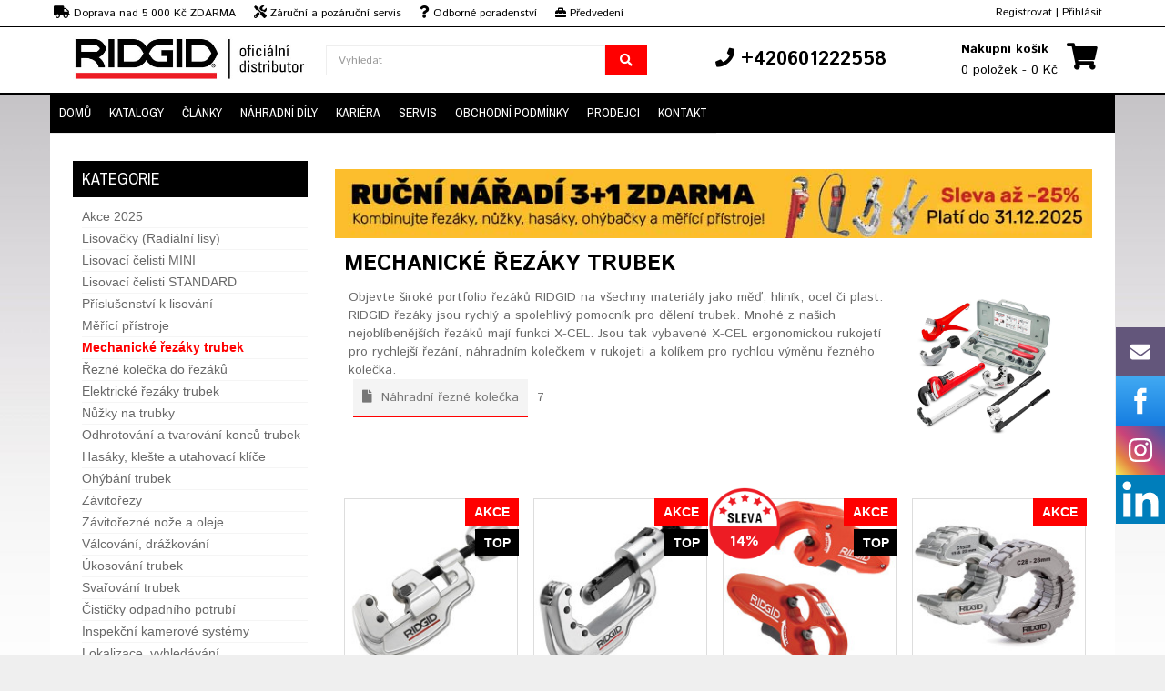

--- FILE ---
content_type: text/html; charset=utf-8
request_url: https://ridgidtools.cz/mechanicke-rezaky-trubek
body_size: 16974
content:
<!DOCTYPE html>
<!--[if IE]><![endif]-->
<!--[if IE 8 ]><html dir="ltr" lang="sk" class="ie8"><![endif]-->
<!--[if IE 9 ]><html dir="ltr" lang="sk" class="ie9"><![endif]-->
<!--[if (gt IE 9)|!(IE)]><!-->
<html dir="ltr" lang="cs">
<!--<![endif]-->
<head>
<meta charset="UTF-8" />
<meta name="viewport" content="width=device-width, initial-scale=1">
<meta http-equiv="X-UA-Compatible" content="IE=edge,chrome=1"/>

	<meta name="google-site-verification" content="XRLF_EbN1dbtjU3Z259BU4TYDJK3TBt0vmM9lDsp08I" />




<title>Mechanické řezáky trubek RIDGID</title>
<base href="https://ridgidtools.cz/" />


<!-- Google Tag Manager -->
<script>(function(w,d,s,l,i){w[l]=w[l]||[];w[l].push({'gtm.start':
new Date().getTime(),event:'gtm.js'});var f=d.getElementsByTagName(s)[0],
j=d.createElement(s),dl=l!='dataLayer'?'&l='+l:'';j.async=true;j.src=
'https://www.googletagmanager.com/gtm.js?id='+i+dl;f.parentNode.insertBefore(j,f);
})(window,document,'script','dataLayer','GTM-NNNL2X9');</script>
<!-- End Google Tag Manager -->


<!-- Google Tag Manager -->
<script>(function(w,d,s,l,i){w[l]=w[l]||[];w[l].push({'gtm.start':
new Date().getTime(),event:'gtm.js'});var f=d.getElementsByTagName(s)[0],
j=d.createElement(s),dl=l!='dataLayer'?'&l='+l:'';j.async=true;j.src=
'https://www.googletagmanager.com/gtm.js?id='+i+dl;f.parentNode.insertBefore(j,f);
})(window,document,'script','dataLayer','GTM-5W8D3Q3');</script>
<!-- End Google Tag Manager -->


<script>
	window.dataLayer = window.dataLayer || [];
	window.OneSignal = window.OneSignal || [];

	
	
	
			window.dataLayer.push({
			'kosik' : ''
		});
		
	window.dataLayer.push({
		'language_id': 'cs'
	})

</script>

<meta name="description" content="Objevte široké portfolio řezáků RIDGID na všechny materiály jako měď, hliník, ocel či plast. RIDGID řezáky jsou rychlý a spolehlivý pomocník pro dělení trubek 
" />
<meta name="keywords" content= "ridgid, řezáky, řezáky, řezáky na ocel, řezáky na měď, řezáky na hliník, řezání trubek, řezáky na plast" />

<meta name="author" content="ant s.r.o. www.ant.sk" />

<meta name="robots" content="index, follow"/>
<meta name="googlebot" content="index,follow,snippet"/>




<meta property="og:title" content="Mechanické řezáky trubek RIDGID" /> 
<meta property="og:description" content="Objevte široké portfolio řezáků RIDGID na všechny materiály jako měď, hliník, ocel či plast. RIDGID řezáky jsou rychlý a spolehlivý pomocník pro dělení trubek 
" /> 
<meta property="og:url" content="https://ridgidtools.cz/mechanicke-rezaky-trubek">
<meta property="og:type" content="website">




<meta http-equiv="X-UA-Compatible" content="IE=edge">
<link href="https://ridgidtools.cz/image/data/nove/ridgid/PNG/ridgid_stvorec.png" rel="icon" />
<link href="https://ridgidtools.cz/mechanicke-rezaky-trubek" rel="canonical" />
<script src="https://ridgidtools.cz/frontend/view/javascript/jquery/jquery-2.1.1.min.js" type="text/javascript"></script>
<script src="https://ridgidtools.cz/frontend/view/javascript/jquery-ui/jquery-ui.min.js" type="text/javascript"></script>
<script src="https://ridgidtools.cz/frontend/view/javascript/bootstrap/js/bootstrap.min.js" type="text/javascript"></script>
<script src="https://ridgidtools.cz/frontend/view/javascript/bootstrap/js/bootbox.min.js" type="text/javascript"></script>

<link rel="stylesheet" href="https://use.fontawesome.com/releases/v5.8.2/css/all.css" integrity="sha384-oS3vJWv+0UjzBfQzYUhtDYW+Pj2yciDJxpsK1OYPAYjqT085Qq/1cq5FLXAZQ7Ay" crossorigin="anonymous">

<link href="//fonts.googleapis.com/css?family=Open+Sans:400,400i,300,700" rel="stylesheet" type="text/css" />
<link href="https://fonts.googleapis.com/css?family=Istok+Web:400,700" rel="stylesheet" type="text/css" />
<link href="https://fonts.googleapis.com/css?family=Archivo+Narrow:400,700" rel="stylesheet" type="text/css" />
<link href='https://fonts.googleapis.com/css?family=Ubuntu:400,700,500' rel='stylesheet' type='text/css' />

<link href="https://ridgidtools.cz/frontend/view/theme/default/stylesheet/stylesheet.css?v=1768750666" rel="stylesheet">
<link rel="stylesheet" type="text/css" href="https://ridgidtools.cz/frontend/view/theme/ridgid/stylesheet/stylesheet.css">

<link rel="stylesheet" type="text/css" href="https://ridgidtools.cz/frontend/view/theme/default/stylesheet/megnor/carousel.css" />
<link rel="stylesheet" type="text/css" href="https://ridgidtools.cz/frontend/view/theme/default/stylesheet/megnor/custom.css" />
<link rel="stylesheet" type="text/css" href="https://ridgidtools.cz/frontend/view/theme/default/stylesheet/megnor/bootstrap.min.css" />
<link rel="stylesheet" type="text/css" href="https://ridgidtools.cz/frontend/view/javascript/jquery-ui/jquery-ui.css" />


<script src="https://ridgidtools.cz/frontend/view/javascript/common-cz.js?v=1768750666" type="text/javascript"></script>

<script type="text/javascript" src="https://ridgidtools.cz/frontend/view/javascript/jquery/jquery.total-storage.js"></script>
<script type="text/javascript" src="https://ridgidtools.cz/frontend/view/javascript/megnor/carousel.min.js"></script>
<script type="text/javascript" src="https://ridgidtools.cz/frontend/view/javascript/megnor/megnor.min.js"></script>
<script type="text/javascript" src="https://ridgidtools.cz/frontend/view/javascript/megnor/custom.js"></script>
<script type="text/javascript" src="https://ridgidtools.cz/frontend/view/javascript/megnor/listgrid.js"></script>
<script type="text/javascript" src="https://ridgidtools.cz/frontend/view/javascript/megnor/jquery.custom.min.js"></script>
<script type="text/javascript" src="https://ridgidtools.cz/frontend/view/javascript/megnor/scrolltop.min.js"></script>
<script type="text/javascript" src="https://ridgidtools.cz/frontend/view/javascript/megnor/jquery.formalize.min.js"></script> 
<script type="text/javascript" src="https://ridgidtools.cz/frontend/view/javascript/megnor/jstree.min.js"></script>
<script src="https://ridgidtools.cz/frontend/view/javascript/megnor/tabs.js" type="text/javascript"></script>


<link rel="alternate" href="https://ridgidtools.sk/delenie-a-priprava-trubiek" hreflang="sk" />
<link rel="alternate" href="https://ridgidtools.cz/mechanicke-rezaky-trubek" hreflang="cs" />
<link rel="alternate" href="https://ridgidtools.hu/mechanikus-csovagok-0-1" hreflang="hu" />





			<script type="text/javascript">
(function(a,c,v){a.type="text/javascript";a.async=true;
a.src="https://394424.com/juw17/5mmV8/zT28Nh/app.js";
c=c[0];c.parentNode.insertBefore(a,c)})(document.createElement("script"),
document.getElementsByTagName("script"));
</script>
<!-- Meta Pixel Code -->
<script>
!function(f,b,e,v,n,t,s)
{if(f.fbq)return;n=f.fbq=function(){n.callMethod?
n.callMethod.apply(n,arguments):n.queue.push(arguments)};
if(!f._fbq)f._fbq=n;n.push=n;n.loaded=!0;n.version='2.0';
n.queue=[];t=b.createElement(e);t.async=!0;
t.src=v;s=b.getElementsByTagName(e)[0];
s.parentNode.insertBefore(t,s)}(window, document,'script',
'https://connect.facebook.net/en_US/fbevents.js');
fbq('init', '576888796342567');
fbq('track', 'PageView');
</script>
<noscript><img height="1" width="1" style="display:none"
src="https://www.facebook.com/tr?id=576888796342567&ev=PageView&noscript=1"
/></noscript>
<!-- End Meta Pixel Code -->	
</head>

<body class="product-category-638  left-col">

<!-- Google Tag Manager (noscript) -->
<noscript><iframe src="https://www.googletagmanager.com/ns.html?id=GTM-NNNL2X9"
height="0" width="0" style="display:none;visibility:hidden"></iframe></noscript>
<!-- End Google Tag Manager (noscript) -->


	<div id="fb-root"></div>
<script>(function(d, s, id) {
  var js, fjs = d.getElementsByTagName(s)[0];
  if (d.getElementById(id)) return;
  js = d.createElement(s); js.id = id;
  js.src = "//connect.facebook.net/sk_SK/sdk.js#xfbml=1&version=v2.4&appId=100881476738551";
  fjs.parentNode.insertBefore(js, fjs);
}(document, 'script', 'facebook-jssdk'));</script>
<div class="headerlinks">
	<div class="container">
		<div class="row">
		
			<div class="col-sm-7 hidden-xs">
				<div class="vyhody"><span><i class="fa fa-truck"></i> Doprava nad 5 000 Kč ZDARMA</span><span><i class="fa fa-tools"></i> Záruční a pozáruční servis</span><span><i class="fa fa-question"></i> Odborné poradenství</span><span><i class="fas fa-toolbox"></i> Předvedení strojů</span></div>
			</div>
			<div class="col-xs-6 hidden-md">
				<div><span style='font-size: 12px;'><i class="fa fa-phone"></i> +420601222558</span></div>
			</div>
			<div class="col-sm-4 col-xs-6 pull-right text-right vrch_odskok" >
									<a href="https://ridgidtools.cz/index.php?route=account/register">Registrovat</a> | <a href="https://ridgidtools.cz/index.php?route=account/login">Přihlásit</a>
							</div>
		</div>
	</div>
</div>
<div class="pull-left">
<form action="" method="post" enctype="multipart/form-data" id="currency">
  <div class="btn-group">
    <button class="btn btn-link dropdown-toggle" data-toggle="dropdown">
            <strong> Kč</strong>
                                    <span class="hidden-xs hidden-sm hidden-md">Měna</span> <i class="fa fa-caret-down"></i></button>
    <ul class="dropdown-menu currency-menu">
                  <li><button class="currency-select btn btn-link btn-block" type="button" name="CZK"> Kč Česká koruna</button></li>
                        <li><button class="currency-select btn btn-link btn-block" type="button" name="AUT"> € DE EUR</button></li>
                        <li><button class="currency-select btn btn-link btn-block" type="button" name="EUR"> € Euro</button></li>
                        <li><button class="currency-select btn btn-link btn-block" type="button" name="HUF"> Ft Fórint</button></li>
                </ul>
  </div>
  <input type="hidden" name="code" value="" />
  <input type="hidden" name="redirect" value="" />
</form>
</div>
<div class="sticky">
	<div class="container">

		<div class="row">
			<div class="col-lg-3 col-md-3 col-sm-4 col-xs-6">
				  <a href="https://ridgidtools.cz/index.php?route=common/home"><img src="https://ridgidtools.cz/image/data/nove/antweb/ridgid-logo-antcz.jpg" title="Ridgidtools.cz" alt="Ridgidtools.cz" class="img-responsive logosticky" /></a>
			</div>

                <style>
                    #search {   
                     width: 100%;
                     margin-top: 10px;
                    }
                    
                    #search .input-lg {
                        width: 100%;
                    }

                    #search .dropdown-menu {
                        left: 0px!important;
                    }
                </style>
			
            <div class="search-desktop col-lg-4 col-md-3 col-sm-4 hidden-xs">
                <div id="search" class="input-group col-lg-3 col-md-3 col-xs-8">
  <input type="text" name="search" value="" placeholder="Vyhledat" class="form-control input-lg" />
  <span class="input-group-btn">
    <button type="button" class="btn btn-default btn-lg search-button"><span class="fa fa-search"></span></button>
  </span>
</div>            </div>

			<div class="col-lg-3 col-md-3 col-sm-4 hidden-xs text-center phone">
				<span><span class="fa fa-phone"></span> +420601222558</span>			</div>		
			
			 <div class="col-lg-2 col-md-3 col-sm-4 hidden-xs text-right" id="cart_sticky">
				<div id="cart" class="btn-group btn-block ">
	<div class="cart-img"><span class="fa fa-shopping-cart"></span></div>
  <button type="button" data-toggle="dropdown" data-loading-text="Načítám..." class="btn btn-inverse btn-block btn-lg dropdown-toggle"><span class="shoppingcart">Nákupní košík</span><span id="cart-total">0 položek - 0 Kč</span></button>
  <ul class="dropdown-menu pull-right cart-menu" style="height: 300px; overflow-y: auto;">
        <li>
      <p class="text-center">Váš nákupní košík je prázdný!</p>
    </li>
      </ul>
</div>
			 </div>
			 
			  <div class="hidden-md visible-xs text-right">
				<div class="search-img"><a href="javascript:;" onclick="$('.search-toggle').toggle(); window.scrollTo(0, 0);"><span class="fa fa-search"></span></a></div>
				<div class="cart-img"><a href="https://ridgidtools.cz/index.php?route=checkout/cart"><span class="fa fa-shopping-cart"></span></a></div>
			 </div>
			
			
			
		</div>
	</div>
</div>



 <div class="nav-inner-cms">
 <div class="search-toggle">
	<div class="search-mobile">
				
	</div>
</div>


  <div class="header-bottom">
	<div class="main-menu" id="cms-menu">
        <ul class="main-navigation col-lg-9 col-md-9 col-sm-12 col-xs-12">
							<li class="product-category-638 level0"><a href="/">Domů</a></li>
            				<li class="product-category-638 level0"><a href="https://ridgidtools.cz/katalogy-4">Katalogy</a></li>
            				<li class="product-category-638 level0"><a href="https://ridgidtools.cz/blog">Články</a></li>
            				<li class="product-category-638 level0"><a href="https://ridgidtools.cz/nahradne-diely">Náhradní díly</a></li>
            				<li class="product-category-638 level0"><a href="https://ridgidtools.cz/kariera">Kariéra</a></li>
            				<li class="product-category-638 level0"><a href="https://ridgidtools.cz/servis-ant">Servis</a></li>
            				<li class="product-category-638 level0"><a href="https://ridgidtools.cz/obchodni-podminky-ridgid">Obchodní podmínky</a></li>
            				<li class="product-category-638 level0"><a href="https://ridgidtools.cz/autorizovani-prodejci-ridgid">Prodejci</a></li>
            				<li class="product-category-638 level0"><a href="https://ridgidtools.cz/kontakt-11">Kontakt</a></li>
                     </ul>
     </div>
     </div>
	 
	 <nav class="navbar navbar-default visible-xs">
        <div class="container-fluid">
          <div class="navbar-header">


			<a id="categories-btn" data-toggle="collapse" data-target="#categories-navbar" aria-expanded="false" aria-controls="navbar">
				Produkty <i class="fa fa-chevron-down"></i>
            </a>

            <button type="button" class="navbar-toggle collapsed" id="menu-btn" data-toggle="collapse" data-target="#navbar" aria-expanded="false" aria-controls="navbar">
				MENU
				<span class="sr-only"></span>
				<div class="menu-icon">
					<span class="icon-bar"></span>
					<span class="icon-bar"></span>
					<span class="icon-bar"></span>
				</div>
            </button>

			

          </div>
          <div id="navbar" class="navbar-collapse collapse">
            <ul class="nav navbar-nav">
              				<li class="product-category-638 level0"><a href="/">Domů</a></li>
              				<li class="product-category-638 level0"><a href="https://ridgidtools.cz/katalogy-4">Katalogy</a></li>
              				<li class="product-category-638 level0"><a href="https://ridgidtools.cz/blog">Články</a></li>
              				<li class="product-category-638 level0"><a href="https://ridgidtools.cz/nahradne-diely">Náhradní díly</a></li>
              				<li class="product-category-638 level0"><a href="https://ridgidtools.cz/kariera">Kariéra</a></li>
              				<li class="product-category-638 level0"><a href="https://ridgidtools.cz/servis-ant">Servis</a></li>
              				<li class="product-category-638 level0"><a href="https://ridgidtools.cz/obchodni-podminky-ridgid">Obchodní podmínky</a></li>
              				<li class="product-category-638 level0"><a href="https://ridgidtools.cz/autorizovani-prodejci-ridgid">Prodejci</a></li>
              				<li class="product-category-638 level0"><a href="https://ridgidtools.cz/kontakt-11">Kontakt</a></li>
              			              </ul>
          </div>

		  <style>
			.dropdown-content {
				display: none;
				z-index: 1;
			}

			#categories-navbar .dropdown i {
				float: right;
			}
		  </style>

		  

		  <div id="categories-navbar" class="navbar-collapse collapse">
            <ul class="nav navbar-nav">
              			  					  	<li class="product-category-638 level0"><a href="https://ridgidtools.cz/akce-2018">Akce 2025</a></li>
				                			  					  	<li class="product-category-638 level0"><a href="https://ridgidtools.cz/radialni-lisy-lisovacky">Lisovačky (Radiální lisy)</a></li>
				                			  					  	<li class="product-category-638 level0"><a href="https://ridgidtools.cz/lisovaci-celisti-mini-1">Lisovací čelisti MINI</a></li>
				                			  					  	<li class="product-category-638 level0"><a href="https://ridgidtools.cz/lisovaci-celisti-standard">Lisovací čelisti STANDARD</a></li>
				                			  					  	<li class="product-category-638 level0"><a href="https://ridgidtools.cz/lisovaci-sety">Příslušenství k lisování</a></li>
				                			  					  	<li class="product-category-638 level0"><a href="https://ridgidtools.cz/merici-pristroje">Měřící přístroje</a></li>
				                			  					  	<li class="product-category-638 level0"><a href="https://ridgidtools.cz/mechanicke-rezaky-trubek">Mechanické řezáky trubek</a></li>
				                			  					  	<li class="product-category-638 level0"><a href="https://ridgidtools.cz/rezne-kolecka-do-rezaku">Řezné kolečka do řezáků</a></li>
				                			  					  	<li class="product-category-638 level0"><a href="https://ridgidtools.cz/elektricke-rezaky-trubek">Elektrické řezáky trubek</a></li>
				                			  					  	<li class="product-category-638 level0"><a href="https://ridgidtools.cz/nuzky-na-trubky-2">Nůžky na trubky</a></li>
				                			  					  	<li class="product-category-638 level0"><a href="https://ridgidtools.cz/odhrotovani-a-tvarovani-koncu-trubek">Odhrotování a tvarování konců trubek</a></li>
				                			  					  	<li class="product-category-638 level0"><a href="https://ridgidtools.cz/hasaky-kleste-a-utahovaci-klice">Hasáky, klešte a utahovací klíče</a></li>
				                			  					  	<li class="product-category-638 level0"><a href="https://ridgidtools.cz/ohybani-trubek">Ohýbání trubek</a></li>
				                			  					  	<li class="product-category-638 level0"><a href="https://ridgidtools.cz/zavitorezy-ridgid">Závitořezy</a></li>
				                			  					  	<li class="product-category-638 level0"><a href="https://ridgidtools.cz/zavitorezne-noze-1">Závitořezné nože a oleje</a></li>
				                			  					  	<li class="product-category-638 level0"><a href="https://ridgidtools.cz/valcovanie-obvodovych-drazok">Válcování, drážkování</a></li>
				                			  					  	<li class="product-category-638 level0"><a href="https://ridgidtools.cz/ukosovani-trubek-0">Úkosování trubek</a></li>
				                			  					  	<li class="product-category-638 level0"><a href="https://ridgidtools.cz/svarovani-trubek-899">Svařování trubek</a></li>
				                			  					  	<li class="product-category-638 level0"><a href="https://ridgidtools.cz/cisticky-odpadovych-potrubi">Čističky odpadního potrubí</a></li>
				                			  					  	<li class="product-category-638 level0"><a href="https://ridgidtools.cz/inspekcni-kamerove-systemy">Inspekční kamerové systémy</a></li>
				                			  					  	<li class="product-category-638 level0"><a href="https://ridgidtools.cz/lokalizace-vyhledavani">Lokalizace, vyhledávání</a></li>
				                			  					  	<li class="product-category-638 level0"><a href="https://ridgidtools.cz/diamantove-jadrove-vrtani-1">Diamantové jádrové vrtání</a></li>
				                			  					  	<li class="product-category-638 level0"><a href="https://ridgidtools.cz/vrtani-a-derovani">Vrtání a děrování</a></li>
				                			  					  	<li class="product-category-638 level0"><a href="https://ridgidtools.cz/zkusebni-tlakove-pumpy-1">Zkušební tlakové pumpy</a></li>
				                			  					  	<li class="product-category-638 level0"><a href="https://ridgidtools.cz/zmrazovani-potrubi-2">Zmrazování potrubí</a></li>
				                			  					  	<li class="product-category-638 level0"><a href="https://ridgidtools.cz/sveraky-a-stojany-0">Svěráky a stojany</a></li>
				                			  					  	<li class="product-category-638 level0"><a href="https://ridgidtools.cz/montaz-a-udrzba">Montáž, údržba a ostatní</a></li>
				                			  					  	<li class="product-category-638 level0"><a href="https://ridgidtools.cz/naradi-pro-elektrikare">Nářadí pro elektrikáře</a></li>
				                			  					  	<li class="product-category-638 level0"><a href="https://ridgidtools.cz/svarecky-elektrotvarovek-1144">Svářečky elektrotvarovek Hürner</a></li>
				                			              </ul>
          </div>

		  <script>
			$("#categories-navbar .dropdown a.opener").on("click", function(e){
				e.preventDefault();
				$(this).closest(".dropdown").find(".dropdown-content").toggle();
			});

		  </script>

        </div>
      </nav>
</div>
<div class="content_headercms_bottom"> </div>

<nav class="nav-container" role="navigation">
<div class="nav-inner">
<!-- ======= Menu Code START ========= -->
<!-- ======= Menu Code END ========= -->
</div>
</div>
</nav>   
<div class="container product-category">

  <div class="row">

	<div class="hidden-xs posunkategorie"><div id="column-left" class="col-xs-12 col-sm-4 col-md-3" >
    <style>
  .treeview .blue a.active {
    color: #0e78fb!important; 
  }

  .treeview .blue a {
    color: #0e78fb!important; 
    font-weight: 700;
  }
</style>

<div class="box hidden-xs" id="kategorky">
  <div class="box-category-heading"> <span class="heading-img"></span> Kategorie</div>
  <div class="box-content ">
    <ul class="box-category treeview-list treeview">
            <li class=" ">
        							<a href="https://ridgidtools.cz/akce-2018" data-toggle="tooltip" title="">Akce 2025</a>
					
                      </li>
            <li class=" ">
        							<a href="https://ridgidtools.cz/radialni-lisy-lisovacky" data-toggle="tooltip" title="">Lisovačky (Radiální lisy)</a>
					
                      </li>
            <li class=" ">
        							<a href="https://ridgidtools.cz/lisovaci-celisti-mini-1" data-toggle="tooltip" title="">Lisovací čelisti MINI</a>
					
                      </li>
            <li class=" ">
        							<a href="https://ridgidtools.cz/lisovaci-celisti-standard" data-toggle="tooltip" title="">Lisovací čelisti STANDARD</a>
					
                      </li>
            <li class=" ">
        							<a href="https://ridgidtools.cz/lisovaci-sety" data-toggle="tooltip" title="">Příslušenství k lisování</a>
					
                      </li>
            <li class=" ">
        							<a href="https://ridgidtools.cz/merici-pristroje" data-toggle="tooltip" title="">Měřící přístroje</a>
					
                      </li>
            <li class=" ">
        		
					<a href="https://ridgidtools.cz/mechanicke-rezaky-trubek" class="active" data-toggle="tooltip" title="">Mechanické řezáky trubek</a>
		                      </li>
            <li class=" ">
        							<a href="https://ridgidtools.cz/rezne-kolecka-do-rezaku" data-toggle="tooltip" title="">Řezné kolečka do řezáků</a>
					
                      </li>
            <li class=" ">
        							<a href="https://ridgidtools.cz/elektricke-rezaky-trubek" data-toggle="tooltip" title="">Elektrické řezáky trubek</a>
					
                      </li>
            <li class=" ">
        							<a href="https://ridgidtools.cz/nuzky-na-trubky-2" data-toggle="tooltip" title="">Nůžky na trubky</a>
					
                      </li>
            <li class=" ">
        							<a href="https://ridgidtools.cz/odhrotovani-a-tvarovani-koncu-trubek" data-toggle="tooltip" title="">Odhrotování a tvarování konců trubek</a>
					
                      </li>
            <li class=" ">
        							<a href="https://ridgidtools.cz/hasaky-kleste-a-utahovaci-klice" data-toggle="tooltip" title="">Hasáky, klešte a utahovací klíče</a>
					
                      </li>
            <li class=" ">
        							<a href="https://ridgidtools.cz/ohybani-trubek" data-toggle="tooltip" title="">Ohýbání trubek</a>
					
                      </li>
            <li class=" ">
        							<a href="https://ridgidtools.cz/zavitorezy-ridgid" data-toggle="tooltip" title="">Závitořezy</a>
					
                      </li>
            <li class=" ">
        							<a href="https://ridgidtools.cz/zavitorezne-noze-1" data-toggle="tooltip" title="">Závitořezné nože a oleje</a>
					
                      </li>
            <li class=" ">
        							<a href="https://ridgidtools.cz/valcovanie-obvodovych-drazok" data-toggle="tooltip" title="">Válcování, drážkování</a>
					
                      </li>
            <li class=" ">
        							<a href="https://ridgidtools.cz/ukosovani-trubek-0" data-toggle="tooltip" title="">Úkosování trubek</a>
					
                      </li>
            <li class=" ">
        							<a href="https://ridgidtools.cz/svarovani-trubek-899" data-toggle="tooltip" title="">Svařování trubek</a>
					
                      </li>
            <li class=" ">
        							<a href="https://ridgidtools.cz/cisticky-odpadovych-potrubi" data-toggle="tooltip" title="">Čističky odpadního potrubí</a>
					
                      </li>
            <li class=" ">
        							<a href="https://ridgidtools.cz/inspekcni-kamerove-systemy" data-toggle="tooltip" title="">Inspekční kamerové systémy</a>
					
                      </li>
            <li class=" ">
        							<a href="https://ridgidtools.cz/lokalizace-vyhledavani" data-toggle="tooltip" title="">Lokalizace, vyhledávání</a>
					
                      </li>
            <li class=" ">
        							<a href="https://ridgidtools.cz/diamantove-jadrove-vrtani-1" data-toggle="tooltip" title="">Diamantové jádrové vrtání</a>
					
                      </li>
            <li class=" ">
        							<a href="https://ridgidtools.cz/vrtani-a-derovani" data-toggle="tooltip" title="">Vrtání a děrování</a>
					
                      </li>
            <li class=" ">
        							<a href="https://ridgidtools.cz/zkusebni-tlakove-pumpy-1" data-toggle="tooltip" title="">Zkušební tlakové pumpy</a>
					
                      </li>
            <li class=" ">
        							<a href="https://ridgidtools.cz/zmrazovani-potrubi-2" data-toggle="tooltip" title="">Zmrazování potrubí</a>
					
                      </li>
            <li class=" ">
        							<a href="https://ridgidtools.cz/sveraky-a-stojany-0" data-toggle="tooltip" title="">Svěráky a stojany</a>
					
                      </li>
            <li class=" ">
        							<a href="https://ridgidtools.cz/montaz-a-udrzba" data-toggle="tooltip" title="">Montáž, údržba a ostatní</a>
					
                      </li>
            <li class=" ">
        							<a href="https://ridgidtools.cz/naradi-pro-elektrikare" data-toggle="tooltip" title="">Nářadí pro elektrikáře</a>
					
                      </li>
            <li class=" ">
        							<a href="https://ridgidtools.cz/svarecky-elektrotvarovek-1144" data-toggle="tooltip" title="">Svářečky elektrotvarovek Hürner</a>
					
                      </li>
          </ul>	
  </div>

</div>
            <div class="box" id="kategorky"><div class="box-category-heading"> <span class="heading-img"></span>Služby pro vás:</div>
</div>
<ul class="media-list">
<li class="media">    <div class="col-md-3 col-xs-4"><i class="fas fa-truck fa-3x" style="color: #000000"></i>         </div>
<div class="col-md-9 col-xs-8"><p class="navbar-text">Doprava <span style="font-weight: bold">zdarma</span> nad 5 000 Kč bez DPH</p>
          </div>
  </li>
</ul>
<ul class="media-list" style="padding-top:10px; border-top: 1px solid; border-top-color: #000000">
<li class="media">    <div class="col-md-3 col-xs-4"><i class="fas fa-tools fa-3x" style="color: #000000"></i>         </div>
<div class="col-md-9 col-xs-8"><p class="navbar-text">Záruční a pozáruční servis <a href="/servis" style="text-decoration: underline; color: #0000ff">Více info</a></p>
          </div>
  </li>
</ul>
<ul class="media-list" style="padding-top:10px; border-top: 1px solid; border-top-color: #000000">
<li class="media">    <div class="col-md-3 col-xs-4"><i class="fas fa-question fa-3x" style="color: #000000"></i>        </div>
<div class="col-md-9 col-xs-8"><p class="navbar-text">Odborné poradenství <span class="label label-default">+420 601 222 558</span></p>
        </div>
  </li>
</ul>
<ul class="media-list" style="padding-top:10px; border-top: 1px solid; border-top-color: #000000">
<li class="media">    <div class="col-md-3 col-xs-4"><i class="fas fa-toolbox fa-3x" style="color: #000000"></i>     </div>
<div class="col-md-9 col-xs-8"><p class="navbar-text">Předvedení strojů přímo u Vás</p>
          </div>
  </li>
</ul>
<div class="box" id="kategorky"><div class="box-category-heading"> <span class="heading-img"></span>Sledujte nás:</div>
</div>
<div><a href="https://www.facebook.com/antprofinastroje" target="_blank"><i class="fab fa-facebook-f" style="padding: 10px; font-size:24px"></i></a><a href="https://www.instagram.com/potrubarske.naradie/" target="_blank"><i class="fab fa-instagram" style="padding: 10px; font-size:24px"></i></a><a href="https://www.linkedin.com/company/22315488/" target="_blank"><i class="fab fa-linkedin-in" style="padding: 10px; font-size:24px"></i></a><a href="https://www.youtube.com/@ants.r.o.6579" target="_blank"><i class="fab fa-youtube" style="padding: 10px; font-size:24px"></i></a><a href="https://wa.me/+421902646328" target="_blank"><i class="fab fa-whatsapp" style="padding: 10px; font-size:24px"></i></a><a href="https://goo.gl/maps/w2KpYv5B3TwhNP5X7" target="_blank"><i class="fab fa-google" style="padding: 10px; font-size:24px"></i></a></div>        <script src="https://static.elfsight.com/platform/platform.js" data-use-service-core="" defer=""></script><div class="elfsight-app-9a87207b-5dee-4cfe-bfef-5bc852d9bad4"></div>        <a href="https://www.facebook.com/antprofitoolscz" target="_blank"><img src="https://ant.sk/image/data/nove/all/ant-web/facebook-pre-cz-ridgid.png" title="ridgid-na-facebooku" alt="ridgid-na-facebooku" class="img-responsive"></a><a href="https://ridgidtools.cz/100-let-ridgid"><img src="https://ant.sk/image/data/nove/ridgid/banner/leftbanner-100rokov-czz.jpg" title="100 rokov ridgid" alt="100 rokov ridgid" class="img-responsive"></a><a href="https://ant.sk/image/data/nove/ridgid/katalog/komplet/akcia2023/ridgid-essential-2023-cz.pdf" target="_blank"><img src="https://ant.sk/image/data/nove/ridgid/katalog/bannery/ridgid-essential-banner-cz-2023.jpg" alt="Akční katalog RIDGID" title="Akční katalog RIDGID"><br></a><a href="https://ant.sk/image/data/nove/ridgid/katalog/komplet/ridgid-produktovy-katalog-cz-2022.pdf" target="_blank"><img src="https://ant.sk/image/data/nove/ridgid/katalog/bannery/ridgid-produktovy-katalog-cz-2022.jpg" alt="Produktovy katalog RIDGID" title="Produktovy katalog RIDGID"></a><br><a href="https://klauketools.cz/?utm_source=klaukebannercz&amp;utm_medium=bannerlavycz&amp;utm_id=klaukebanner" target="_blank"><img src="https://ant.sk/image/data/nove/klauke/banner/banner-lavypanel-klauke-new-cz.jpg" title="Klauke naradie na silnoprud" alt="Klauke naradie na silnoprud" class="img-responsive"></a>            <div class="box" id="kategorky"><div class="box-category-heading"> <span class="heading-img"></span>Kariéra u nás:</div></div><div class="row"><div class="col-md-12"><div class="col-md-8"><p>Přidejte se k nám. Neustále hledáme obchodníky a posily do administrativy</p><a href="https://antprofitools.cz/kariera" target="_blank" class="btn btn-success" style="font-weight: bold">Seznam volných pozic</a></div><div class="col-md-4"><img src="https://ant.sk/image/data/nove/antweb/lupa.png" class="img-responsive"></div></div></div>  </div>
</div>
	
	
            	
		


    <div id="content" class="col-sm-9"><div class="module">
</div>
<div class="module">
</div>
<div class="module">
<div class="row" style="padding-bottom: 5px"><div class="col-xs-12"><a href="https://ridgidtools.cz/31-zdarma-270"><img src="https://ant.sk/image/data/nove/ridgid/banner/TOPPERY/2akcia3-topper-cz2-03.jpg" style="padding-bottom: 1px;" class="img-responsive" alt="mnozstevnezlavy-ridgid" title="Množstevné zľavy RIDGID"></a></div></div></div>
<div class="module">
</div>
<div class="module">
</div>
<div class="module">
</div>
		  
            <div class="row category_thumb">
        
                <div class="col-sm-10 category_description">

					
					
					<h1>Mechanické řezáky trubek</h1>
					<div class="category-info-holder">
						<div class="row">		<div class="col-lg-9 col-md-9 col-sm-9 col-xs-12">	Objevte široké portfolio řezáků RIDGID na všechny materiály jako měď, hliník, ocel či plast. RIDGID řezáky jsou rychlý a spolehlivý pomocník pro dělení trubek. Mnohé z našich nejoblíbenějších řezáků mají funkci X-CEL. Jsou tak vybavené X-CEL ergonomickou rukojetí pro rychlejší řezání, náhradním kolečkem v rukojeti a kolíkem pro rychlou výměnu řezného kolečka.<br>&nbsp;<a href="https://ant.sk/image/data/nove/ridgid/katalog/cast/rezne-kolieska-29973.pdf" target="_blank" style="line-height: 40px" class="btncart"><i class="fa fa-file"></i> Náhradní řezné kolečka</a>7</div><div class="col-lg-3 col-md-3 col-sm-3 col-xs-12"><img src="https://ant.sk/image/data/nove/ridgid/mailing/ridgid-mnozst-sk.jpeg" alt="Meracie prístroje RIDGID" width="150" height="150" title="Meracie prístroje RIDGID" class="img-responsive">		</div>	</div><div class="row">			<div class="col-lg-12 col-md-12 col-sm-12 col-xs-12"><br><br></div>	</div>					</div>
				</div>
              </div>
    
                       <div class="pagger">
      <div class="category_filter hidden">
        <div class="col-md-4 btn-list-grid">
          <div class="btn-group">
            <button type="button" id="list-view" class="btn btn-default list" data-toggle="tooltip" title="Seznam"></button>
            <button type="button" id="grid-view" class="btn btn-default grid" data-toggle="tooltip" title="Dlaždice"></button>
          </div>
		   <div class="compare-total"><a href="https://ridgidtools.cz/index.php?route=product/compare" id="compare-total">Srovnání zboží (0)</a></div>
        </div>
		<div class="pagiantion-right">
        <div class="col-md-2 text-right sort-by">
          <label class="control-label" for="input-sort">Řadit podle:</label>
        </div>
        <div class="col-md-3 text-right sort">
          <select id="input-sort" class="form-control" onchange="location = this.value;">
                                    <option value="https://ridgidtools.cz/mechanicke-rezaky-trubek?sort=p.sort_order&amp;order=ASC" selected="selected">Výchozí</option>
                                                <option value="https://ridgidtools.cz/mechanicke-rezaky-trubek?sort=pd.name&amp;order=ASC">Názvu (A - Z)</option>
                                                <option value="https://ridgidtools.cz/mechanicke-rezaky-trubek?sort=pd.name&amp;order=DESC">Názvu (Z - A)</option>
                                                <option value="https://ridgidtools.cz/mechanicke-rezaky-trubek?sort=p.price&amp;order=ASC">Ceny (nejlevnější > nejdražší)</option>
                                                <option value="https://ridgidtools.cz/mechanicke-rezaky-trubek?sort=p.price&amp;order=DESC">Ceny (nejdražší > nejlevnější)</option>
                                                <option value="https://ridgidtools.cz/mechanicke-rezaky-trubek?sort=rating&amp;order=DESC">Hodnocení (nejlepší > nejhorší)</option>
                                                <option value="https://ridgidtools.cz/mechanicke-rezaky-trubek?sort=rating&amp;order=ASC">Hodnocení (nejhorší > nejlepší)</option>
                                                <option value="https://ridgidtools.cz/mechanicke-rezaky-trubek?sort=p.model&amp;order=ASC">Kódu produktu (A - Z)</option>
                                                <option value="https://ridgidtools.cz/mechanicke-rezaky-trubek?sort=p.model&amp;order=DESC">Kódu produktu (Z - A)</option>
                                  </select>
        </div>
        <div class="col-md-1 text-right limit-by">
          <label class="control-label" for="input-limit">Zobrazit:</label>
        </div>
        <div class="col-md-2 text-right limit">
          <select id="input-limit" class="form-control" onchange="location = this.value;">
                                    <option value="https://ridgidtools.cz/mechanicke-rezaky-trubek?limit=25">25</option>
                                                <option value="https://ridgidtools.cz/mechanicke-rezaky-trubek?limit=50">50</option>
                                                <option value="https://ridgidtools.cz/mechanicke-rezaky-trubek?limit=75">75</option>
                                                <option value="https://ridgidtools.cz/mechanicke-rezaky-trubek?limit=100">100</option>
                                                <option value="https://ridgidtools.cz/mechanicke-rezaky-trubek?limit=200" selected="selected">200</option>
                                  </select>
        </div>
      </div>
	  </div>
	  </div>
      	  
      <div style="width: 100%; float: left;">
        		

		
		<div class="col-lg-3 col-md-4 col-sm-6 col-xs-6" style="padding-right: 7px; padding-left: 10px; margin-top: 15px;">
    <div class="product-thumb transition" style="border: 1px solid #ddd!important; text-align: center;">

					
	
						<span class="saleicon sale">Akce</span>         
			 
	 
	
	 							<span class="saleicon top-icon" style="top: 40px; right: 6px;">TOP</span> 
				 
	  
		 		 
      <div class="image">
	  <a href="https://ridgidtools.cz/mechanicke-rezaky-trubek/ridgid-Rezak-na-inox-st-do-35-mm-model-35s--"><img src="image/cache/data/nove/ridgid/produkt/ridgid-rezak-model-35s-6-35-mm-ocel--nerez-43005-200x200.jpg" alt="RIDGID Řezák na Inox-St 6-35 mm (model 35S)" title="RIDGID Řezák na Inox-St 6-35 mm (model 35S)" class="img-responsive" /></a>
	
	   
	   	  </div>
            <div class="caption" style="width: 100%; text-align: center; height: 70px; ">
				<h4 style="text-align: center; position: relative; top: 40%; -ms-transform: translateY(-40%); -webkit-transform: translateY(-40%); transform: translateY(-40%);"><a href="https://ridgidtools.cz/mechanicke-rezaky-trubek/ridgid-Rezak-na-inox-st-do-35-mm-model-35s--">RIDGID Řezák na Inox-St 6-35 mm (model 35S)</a></h4>
              </div>

			 								
				
				
							<div class="prices" style="width: 100%; overflow: hidden;">
             								<div class="withoutDPH">
															<span data-toggle="tooltip" data-placement="right" class="old" title="Základní cena bez DPH">2 283 Kč</span><span data-toggle="tooltip" data-placement="right" title="Akční cena bez DPH" class="new">2 075 Kč</span>
													</div>
						
						<div class="withDPH">
															<span data-toggle="tooltip" data-placement="right" title="Akční cena s DPH">2 511 Kč</span>
													</div>
									</div>
						
				<div class="clear">&nbsp;</div>
                                      <a href="https://ridgidtools.cz/mechanicke-rezaky-trubek/ridgid-Rezak-na-inox-st-do-35-mm-model-35s--" onclick="_gaq.push(['_trackEvent','Btn Detail','Click','Special'])" class="btncart"><i class="fa fa-info-circle"></i>Detail zboží</a>
               <div class="clear">&nbsp;</div>

					
     
    </div>
  </div>
		
		
     
		

        		

		
		<div class="col-lg-3 col-md-4 col-sm-6 col-xs-6" style="padding-right: 7px; padding-left: 10px; margin-top: 15px;">
    <div class="product-thumb transition" style="border: 1px solid #ddd!important; text-align: center;">

					
	
						<span class="saleicon sale">Akce</span>         
			 
	 
	
	 							<span class="saleicon top-icon" style="top: 40px; right: 6px;">TOP</span> 
				 
	  
		 		 
      <div class="image">
	  <a href="https://ridgidtools.cz/mechanicke-rezaky-trubek/ridgid-Rezak-inox-st-do-65-mm-model-65s--"><img src="image/cache/data/nove/ridgid/produkt/ridgid-rezak-model-65s-6-65-mm-ocel--nerez-43007-200x200.jpg" alt="RIDGID Řezák Inox-St 6-65 mm (model 65S)" title="RIDGID Řezák Inox-St 6-65 mm (model 65S)" class="img-responsive" /></a>
	
	   
	   		  <div class="rating-ant">
		  		  		  <span class="fa fa-stack"><i class="fa fa-star fa-stack-2x"></i></span>
		  		  		  		  <span class="fa fa-stack"><i class="fa fa-star fa-stack-2x"></i></span>
		  		  		  		  <span class="fa fa-stack"><i class="fa fa-star fa-stack-2x"></i></span>
		  		  		  		  <span class="fa fa-stack"><i class="fa fa-star fa-stack-2x"></i></span>
		  		  		  		  <span class="fa fa-stack"><i class="fa fa-star fa-stack-2x"></i></span>
		  		  		  </div>
	  	  </div>
            <div class="caption" style="width: 100%; text-align: center; height: 70px; ">
				<h4 style="text-align: center; position: relative; top: 40%; -ms-transform: translateY(-40%); -webkit-transform: translateY(-40%); transform: translateY(-40%);"><a href="https://ridgidtools.cz/mechanicke-rezaky-trubek/ridgid-Rezak-inox-st-do-65-mm-model-65s--">RIDGID Řezák Inox-St 6-65 mm (model 65S)</a></h4>
              </div>

			 								
				
				
							<div class="prices" style="width: 100%; overflow: hidden;">
             								<div class="withoutDPH">
															<span data-toggle="tooltip" data-placement="right" class="old" title="Základní cena bez DPH">3 398 Kč</span><span data-toggle="tooltip" data-placement="right" title="Akční cena bez DPH" class="new">3 089 Kč</span>
													</div>
						
						<div class="withDPH">
															<span data-toggle="tooltip" data-placement="right" title="Akční cena s DPH">3 737 Kč</span>
													</div>
									</div>
						
				<div class="clear">&nbsp;</div>
                                      <a href="https://ridgidtools.cz/mechanicke-rezaky-trubek/ridgid-Rezak-inox-st-do-65-mm-model-65s--" onclick="_gaq.push(['_trackEvent','Btn Detail','Click','Special'])" class="btncart"><i class="fa fa-info-circle"></i>Detail zboží</a>
               <div class="clear">&nbsp;</div>

					
     
    </div>
  </div>
		
		
     
		

        		

		
		<div class="col-lg-3 col-md-4 col-sm-6 col-xs-6" style="padding-right: 7px; padding-left: 10px; margin-top: 15px;">
    <div class="product-thumb transition" style="border: 1px solid #ddd!important; text-align: center;">

						<span class="eshop_price_czk"><span>14%</span></span>
				
	
						<span class="saleicon sale">Akce</span>         
			 
	 
	
	 							<span class="saleicon top-icon" style="top: 40px; right: 6px;">TOP</span> 
				 
	  
		 		 
      <div class="image">
	  <a href="https://ridgidtools.cz/mechanicke-rezaky-trubek/ridgid-Rezak-plastovych-odpadovych-trubek-"><img src="image/cache/data/nove/ridgid/produkt/ridgid-rezak-plastovych-odpadovych-rur-32-40mm-2-200x200.jpg" alt="RIDGID Řezák plastových odpadových trubek" title="RIDGID Řezák plastových odpadových trubek" class="img-responsive" /></a>
	
	   
	   		  <div class="rating-ant">
		  		  		  <span class="fa fa-stack"><i class="fa fa-star fa-stack-2x"></i></span>
		  		  		  		  <span class="fa fa-stack"><i class="fa fa-star fa-stack-2x"></i></span>
		  		  		  		  <span class="fa fa-stack"><i class="fa fa-star fa-stack-2x"></i></span>
		  		  		  		  <span class="fa fa-stack"><i class="fa fa-star fa-stack-2x"></i></span>
		  		  		  		  <span class="fa fa-stack"><i class="fa fa-star fa-stack-2x"></i></span>
		  		  		  </div>
	  	  </div>
            <div class="caption" style="width: 100%; text-align: center; height: 70px; ">
				<h4 style="text-align: center; position: relative; top: 40%; -ms-transform: translateY(-40%); -webkit-transform: translateY(-40%); transform: translateY(-40%);"><a href="https://ridgidtools.cz/mechanicke-rezaky-trubek/ridgid-Rezak-plastovych-odpadovych-trubek-">RIDGID Řezák plastových odpadových trubek</a></h4>
              </div>

			 								
				
				
							<div class="prices" style="width: 100%; overflow: hidden;">
             									
						
															<div class="withoutDPH">
									
										<span data-toggle="tooltip" data-placement="right" class="old" title="Základní cena bez DPH">968 Kč</span><span data-toggle="tooltip" data-placement="right" title="Akční cena bez DPH" class="rabatka">880 Kč</span>
									
								</div>
								
								<div class="rabatovaCena">
									<span data-toggle="tooltip" data-placement="right" title="Vaše cena bez DPH" class="new">754 Kč</span>
								</div>
													<div class="withDPH">
															<span data-toggle="tooltip" data-placement="right" title="Akční cena s DPH">912 Kč</span>
													</div>
							
							
									</div>
						
				<div class="clear">&nbsp;</div>
                                      <a href="https://ridgidtools.cz/mechanicke-rezaky-trubek/ridgid-Rezak-plastovych-odpadovych-trubek-" onclick="_gaq.push(['_trackEvent','Btn Detail','Click','Special'])" class="btncart"><i class="fa fa-info-circle"></i>Detail zboží</a>
               <div class="clear">&nbsp;</div>

					
     
    </div>
  </div>
		
		
     
		

        		

		
		<div class="col-lg-3 col-md-4 col-sm-6 col-xs-6" style="padding-right: 7px; padding-left: 10px; margin-top: 15px;">
    <div class="product-thumb transition" style="border: 1px solid #ddd!important; text-align: center;">

					
	
						<span class="saleicon sale">Akce</span>         
			 
	 
	
	 	 
	  
		 		 
      <div class="image">
	  <a href="https://ridgidtools.cz/mechanicke-rezaky-trubek/ridgid-c-profilove-rezaky-na-medene-trubky-O-15-22-a-28-mm-"><img src="image/cache/data/nove/ridgid/produkt/ridgid-rezak-na-medene-rury-15-a-22-mm-57018-60668-200x200.jpg" alt="RIDGID C-profilové řezáky na měděné trubky Ø 15,22 a 28 mm" title="RIDGID C-profilové řezáky na měděné trubky Ø 15,22 a 28 mm" class="img-responsive" /></a>
	
	   
	   	  </div>
            <div class="caption" style="width: 100%; text-align: center; height: 70px; ">
				<h4 style="text-align: center; position: relative; top: 40%; -ms-transform: translateY(-40%); -webkit-transform: translateY(-40%); transform: translateY(-40%);"><a href="https://ridgidtools.cz/mechanicke-rezaky-trubek/ridgid-c-profilove-rezaky-na-medene-trubky-O-15-22-a-28-mm-">RIDGID C-profilové řezáky na měděné trubky Ø 15,22 a 28 mm</a></h4>
              </div>

			 								
				
				
							<div class="prices" style="width: 100%; overflow: hidden;">
             								<div class="withoutDPH">
															<span data-toggle="tooltip" data-placement="right" class="old" title="Základní cena bez DPH">1 133 Kč</span><span data-toggle="tooltip" data-placement="right" title="Akční cena bez DPH" class="new">1 030 Kč</span>
													</div>
						
						<div class="withDPH">
															<span data-toggle="tooltip" data-placement="right" title="Akční cena s DPH">1 246 Kč</span>
													</div>
									</div>
						
				<div class="clear">&nbsp;</div>
                                      <a href="https://ridgidtools.cz/mechanicke-rezaky-trubek/ridgid-c-profilove-rezaky-na-medene-trubky-O-15-22-a-28-mm-" onclick="_gaq.push(['_trackEvent','Btn Detail','Click','Special'])" class="btncart"><i class="fa fa-info-circle"></i>Detail zboží</a>
               <div class="clear">&nbsp;</div>

					
     
    </div>
  </div>
		
		
     
		

        		

		
		<div class="col-lg-3 col-md-4 col-sm-6 col-xs-6" style="padding-right: 7px; padding-left: 10px; margin-top: 15px;">
    <div class="product-thumb transition" style="border: 1px solid #ddd!important; text-align: center;">

					
	
						<span class="saleicon sale">Akce</span>         
			 
	 
	
	 							<span class="saleicon top-icon" style="top: 40px; right: 6px;">TOP</span> 
				 
	  
		 		 
      <div class="image">
	  <a href="https://ridgidtools.cz/mechanicke-rezaky-trubek/ridgid-minirezak-cu-do-28-mm-model-118-se-systemem-autofeed-a-racnou-"><img src="image/cache/data/nove/ridgid/produkt/ridgid-minirezak-model-118-s-autoposuvom-a-racnou-6-28-mm--cu--al-11295-200x200.jpg" alt="RIDGID Miniřezák Cu 6-28 mm (model 118) se systémem AUTOFEED a ráčnou" title="RIDGID Miniřezák Cu 6-28 mm (model 118) se systémem AUTOFEED a ráčnou" class="img-responsive" /></a>
	
	   
	   		  <div class="rating-ant">
		  		  		  <span class="fa fa-stack"><i class="fa fa-star fa-stack-2x"></i></span>
		  		  		  		  <span class="fa fa-stack"><i class="fa fa-star fa-stack-2x"></i></span>
		  		  		  		  <span class="fa fa-stack"><i class="fa fa-star fa-stack-2x"></i></span>
		  		  		  		  <span class="fa fa-stack"><i class="fa fa-star fa-stack-2x"></i></span>
		  		  		  		  <span class="fa fa-stack"><i class="fa fa-star fa-stack-2x"></i></span>
		  		  		  </div>
	  	  </div>
            <div class="caption" style="width: 100%; text-align: center; height: 70px; ">
				<h4 style="text-align: center; position: relative; top: 40%; -ms-transform: translateY(-40%); -webkit-transform: translateY(-40%); transform: translateY(-40%);"><a href="https://ridgidtools.cz/mechanicke-rezaky-trubek/ridgid-minirezak-cu-do-28-mm-model-118-se-systemem-autofeed-a-racnou-">RIDGID Miniřezák Cu 6-28 mm (model 118) se systémem AUTOFEED a ráčnou</a></h4>
              </div>

			 								
				
				
							<div class="prices" style="width: 100%; overflow: hidden;">
             								<div class="withoutDPH">
															<span data-toggle="tooltip" data-placement="right" class="old" title="Základní cena bez DPH">1 450 Kč</span><span data-toggle="tooltip" data-placement="right" title="Akční cena bez DPH" class="new">1 318 Kč</span>
													</div>
						
						<div class="withDPH">
															<span data-toggle="tooltip" data-placement="right" title="Akční cena s DPH">1 595 Kč</span>
													</div>
									</div>
						
				<div class="clear">&nbsp;</div>
                                      <a href="https://ridgidtools.cz/mechanicke-rezaky-trubek/ridgid-minirezak-cu-do-28-mm-model-118-se-systemem-autofeed-a-racnou-" onclick="_gaq.push(['_trackEvent','Btn Detail','Click','Special'])" class="btncart"><i class="fa fa-info-circle"></i>Detail zboží</a>
               <div class="clear">&nbsp;</div>

					
     
    </div>
  </div>
		
		
     
		

        		

		
		<div class="col-lg-3 col-md-4 col-sm-6 col-xs-6" style="padding-right: 7px; padding-left: 10px; margin-top: 15px;">
    <div class="product-thumb transition" style="border: 1px solid #ddd!important; text-align: center;">

						<span class="eshop_price_czk"><span>8%</span></span>
				
	
						<span class="saleicon sale">Akce</span>         
			 
	 
	
	 							<span class="saleicon top-icon" style="top: 40px; right: 6px;">TOP</span> 
				 
	  
		 		 
      <div class="image">
	  <a href="https://ridgidtools.cz/mechanicke-rezaky-trubek/ridgid-straplock-sverak-na-potrubi-od-3-do-8-do-200mm"><img src="image/cache/data/nove/ridgid/produkt/straplock/42478_ridgid_straplock-pipe-handle_72dpi-200x200.jpg" alt="RIDGID StrapLock svěrák na potrubí od 3&quot; do 8&quot; (do 200mm)" title="RIDGID StrapLock svěrák na potrubí od 3&quot; do 8&quot; (do 200mm)" class="img-responsive" /></a>
	
	   
	   		  <div class="rating-ant">
		  		  		  <span class="fa fa-stack"><i class="fa fa-star fa-stack-2x"></i></span>
		  		  		  		  <span class="fa fa-stack"><i class="fa fa-star fa-stack-2x"></i></span>
		  		  		  		  <span class="fa fa-stack"><i class="fa fa-star fa-stack-2x"></i></span>
		  		  		  		  <span class="fa fa-stack"><i class="fa fa-star fa-stack-2x"></i></span>
		  		  		  		  <span class="fa fa-stack"><i class="fa fa-star fa-stack-2x"></i></span>
		  		  		  </div>
	  	  </div>
            <div class="caption" style="width: 100%; text-align: center; height: 70px; ">
				<h4 style="text-align: center; position: relative; top: 40%; -ms-transform: translateY(-40%); -webkit-transform: translateY(-40%); transform: translateY(-40%);"><a href="https://ridgidtools.cz/mechanicke-rezaky-trubek/ridgid-straplock-sverak-na-potrubi-od-3-do-8-do-200mm">RIDGID StrapLock svěrák na potrubí od 3&quot; do 8&quot; (do 200mm)</a></h4>
              </div>

			 								
				
				
							<div class="prices" style="width: 100%; overflow: hidden;">
             									
						
															<div class="withoutDPH">
									
										<span data-toggle="tooltip" data-placement="right" class="old" title="Základní cena bez DPH">1 242 Kč</span><span data-toggle="tooltip" data-placement="right" title="Akční cena bez DPH" class="rabatka">1 076 Kč</span>
									
								</div>
								
								<div class="rabatovaCena">
									<span data-toggle="tooltip" data-placement="right" title="Vaše cena bez DPH" class="new">985 Kč</span>
								</div>
													<div class="withDPH">
															<span data-toggle="tooltip" data-placement="right" title="Akční cena s DPH">1 192 Kč</span>
													</div>
							
							
									</div>
						
				<div class="clear">&nbsp;</div>
                                      <a href="https://ridgidtools.cz/mechanicke-rezaky-trubek/ridgid-straplock-sverak-na-potrubi-od-3-do-8-do-200mm" onclick="_gaq.push(['_trackEvent','Btn Detail','Click','Special'])" class="btncart"><i class="fa fa-info-circle"></i>Detail zboží</a>
               <div class="clear">&nbsp;</div>

					
     
    </div>
  </div>
		
		
     
		

        		

		
		<div class="col-lg-3 col-md-4 col-sm-6 col-xs-6" style="padding-right: 7px; padding-left: 10px; margin-top: 15px;">
    <div class="product-thumb transition" style="border: 1px solid #ddd!important; text-align: center;">

					
	
						<span class="saleicon sale">Akce</span>         
			 
	 
	
	 							<span class="saleicon top-icon" style="top: 40px; right: 6px;">TOP</span> 
				 
	  
		 		 
      <div class="image">
	  <a href="https://ridgidtools.cz/mechanicke-rezaky-trubek/ridgid-Rezak-cu-inox-do-35-mm-model-150ls--"><img src="image/cache/data/nove/ridgid/produkt/ridgid-rezak-model-150l-6-35-mm-med--hlinik--makka-pruzna-trubka-11322-200x200.jpg" alt="RIDGID Řezák Cu-Inox 6-35 mm (model 150LS)" title="RIDGID Řezák Cu-Inox 6-35 mm (model 150LS)" class="img-responsive" /></a>
	
	   
	   	  </div>
            <div class="caption" style="width: 100%; text-align: center; height: 70px; ">
				<h4 style="text-align: center; position: relative; top: 40%; -ms-transform: translateY(-40%); -webkit-transform: translateY(-40%); transform: translateY(-40%);"><a href="https://ridgidtools.cz/mechanicke-rezaky-trubek/ridgid-Rezak-cu-inox-do-35-mm-model-150ls--">RIDGID Řezák Cu-Inox 6-35 mm (model 150LS)</a></h4>
              </div>

			 								
				
				
							<div class="prices" style="width: 100%; overflow: hidden;">
             								<div class="withoutDPH">
															<span data-toggle="tooltip" data-placement="right" class="old" title="Základní cena bez DPH">1 636 Kč</span><span data-toggle="tooltip" data-placement="right" title="Akční cena bez DPH" class="new">1 488 Kč</span>
													</div>
						
						<div class="withDPH">
															<span data-toggle="tooltip" data-placement="right" title="Akční cena s DPH">1 800 Kč</span>
													</div>
									</div>
						
				<div class="clear">&nbsp;</div>
                                      <a href="https://ridgidtools.cz/mechanicke-rezaky-trubek/ridgid-Rezak-cu-inox-do-35-mm-model-150ls--" onclick="_gaq.push(['_trackEvent','Btn Detail','Click','Special'])" class="btncart"><i class="fa fa-info-circle"></i>Detail zboží</a>
               <div class="clear">&nbsp;</div>

					
     
    </div>
  </div>
		
		
     
		

        		

		
		<div class="col-lg-3 col-md-4 col-sm-6 col-xs-6" style="padding-right: 7px; padding-left: 10px; margin-top: 15px;">
    <div class="product-thumb transition" style="border: 1px solid #ddd!important; text-align: center;">

					
	
	
	
	 
	
	 	 
	  
		 		 
      <div class="image">
	  <a href="https://ridgidtools.cz/mechanicke-rezaky-trubek/ridgid-rezak-model-15-5-28-mm-med-mosaz-ai-tenkostenna-ocel-"><img src="image/cache/data/nove/ridgid/produkt/ridgid-rezak-na-rury-so-srobovym-posuvom-32920.model15-200x200.jpg" alt="RIDGID řezák model 15, 5-28 mm, měď, mosaz, AI, tenkostěnná ocel" title="RIDGID řezák model 15, 5-28 mm, měď, mosaz, AI, tenkostěnná ocel" class="img-responsive" /></a>
	
	   
	   	  </div>
            <div class="caption" style="width: 100%; text-align: center; height: 70px; ">
				<h4 style="text-align: center; position: relative; top: 40%; -ms-transform: translateY(-40%); -webkit-transform: translateY(-40%); transform: translateY(-40%);"><a href="https://ridgidtools.cz/mechanicke-rezaky-trubek/ridgid-rezak-model-15-5-28-mm-med-mosaz-ai-tenkostenna-ocel-">RIDGID řezák model 15, 5-28 mm, měď, mosaz, AI, tenkostěnná ocel</a></h4>
              </div>

			 								
				
				
							<div class="prices" style="width: 100%; overflow: hidden;">
             								<div class="withoutDPH">
															<span data-toggle="tooltip" data-placement="right" title="Základní cena bez DPH">2 074 Kč</span>
													</div>
						
						<div class="withDPH">
															<span data-toggle="tooltip" data-placement="right" title="Základní cena s DPH">2 509 Kč</span>
													</div>
									</div>
						
				<div class="clear">&nbsp;</div>
                                      <a href="https://ridgidtools.cz/mechanicke-rezaky-trubek/ridgid-rezak-model-15-5-28-mm-med-mosaz-ai-tenkostenna-ocel-" onclick="_gaq.push(['_trackEvent','Btn Detail','Click','Special'])" class="btncart"><i class="fa fa-info-circle"></i>Detail zboží</a>
               <div class="clear">&nbsp;</div>

					
     
    </div>
  </div>
		
		
     
		

        		

		
		<div class="col-lg-3 col-md-4 col-sm-6 col-xs-6" style="padding-right: 7px; padding-left: 10px; margin-top: 15px;">
    <div class="product-thumb transition" style="border: 1px solid #ddd!important; text-align: center;">

					
	
	
	
	 
	
	 	 
	  
		 		 
      <div class="image">
	  <a href="https://ridgidtools.cz/mechanicke-rezaky-trubek/ridgid-minirezak-cu-do-28-mm-model-101--"><img src="image/cache/data/nove/ridgid/produkt/ridgid-minirezak-model-101-6-28-cu--al--makka-pruzna-trubka-26638-200x200.jpg" alt="RIDGID Miniřezák Cu 6-28 mm (model 101)" title="RIDGID Miniřezák Cu 6-28 mm (model 101)" class="img-responsive" /></a>
	
	   
	   	  </div>
            <div class="caption" style="width: 100%; text-align: center; height: 70px; ">
				<h4 style="text-align: center; position: relative; top: 40%; -ms-transform: translateY(-40%); -webkit-transform: translateY(-40%); transform: translateY(-40%);"><a href="https://ridgidtools.cz/mechanicke-rezaky-trubek/ridgid-minirezak-cu-do-28-mm-model-101--">RIDGID Miniřezák Cu 6-28 mm (model 101)</a></h4>
              </div>

			 								
				
				
							<div class="prices" style="width: 100%; overflow: hidden;">
             								<div class="withoutDPH">
															<span data-toggle="tooltip" data-placement="right" title="Základní cena bez DPH">1 001 Kč</span>
													</div>
						
						<div class="withDPH">
															<span data-toggle="tooltip" data-placement="right" title="Základní cena s DPH">1 211 Kč</span>
													</div>
									</div>
						
				<div class="clear">&nbsp;</div>
                                      <a href="https://ridgidtools.cz/mechanicke-rezaky-trubek/ridgid-minirezak-cu-do-28-mm-model-101--" onclick="_gaq.push(['_trackEvent','Btn Detail','Click','Special'])" class="btncart"><i class="fa fa-info-circle"></i>Detail zboží</a>
               <div class="clear">&nbsp;</div>

					
     
    </div>
  </div>
		
		
     
		

        		

		
		<div class="col-lg-3 col-md-4 col-sm-6 col-xs-6" style="padding-right: 7px; padding-left: 10px; margin-top: 15px;">
    <div class="product-thumb transition" style="border: 1px solid #ddd!important; text-align: center;">

					
	
	
	
	 
	
	 	 
	  
		 		 
      <div class="image">
	  <a href="https://ridgidtools.cz/mechanicke-rezaky-trubek/ridgid-minirezak-cu-do-16-mm-model-103--"><img src="image/cache/data/nove/ridgid/produkt/ridgid-minirezak-model-103-3-16-mm-med--hlinik--makka-pruzna-trubka-13521-200x200.jpg" alt="RIDGID Miniřezák Cu 3-16 mm (model 103)" title="RIDGID Miniřezák Cu 3-16 mm (model 103)" class="img-responsive" /></a>
	
	   
	   	  </div>
            <div class="caption" style="width: 100%; text-align: center; height: 70px; ">
				<h4 style="text-align: center; position: relative; top: 40%; -ms-transform: translateY(-40%); -webkit-transform: translateY(-40%); transform: translateY(-40%);"><a href="https://ridgidtools.cz/mechanicke-rezaky-trubek/ridgid-minirezak-cu-do-16-mm-model-103--">RIDGID Miniřezák Cu 3-16 mm (model 103)</a></h4>
              </div>

			 								
				
				
							<div class="prices" style="width: 100%; overflow: hidden;">
             								<div class="withoutDPH">
															<span data-toggle="tooltip" data-placement="right" title="Základní cena bez DPH">673 Kč</span>
													</div>
						
						<div class="withDPH">
															<span data-toggle="tooltip" data-placement="right" title="Základní cena s DPH">814 Kč</span>
													</div>
									</div>
						
				<div class="clear">&nbsp;</div>
                                      <a href="https://ridgidtools.cz/mechanicke-rezaky-trubek/ridgid-minirezak-cu-do-16-mm-model-103--" onclick="_gaq.push(['_trackEvent','Btn Detail','Click','Special'])" class="btncart"><i class="fa fa-info-circle"></i>Detail zboží</a>
               <div class="clear">&nbsp;</div>

					
     
    </div>
  </div>
		
		
     
		

        		

		
		<div class="col-lg-3 col-md-4 col-sm-6 col-xs-6" style="padding-right: 7px; padding-left: 10px; margin-top: 15px;">
    <div class="product-thumb transition" style="border: 1px solid #ddd!important; text-align: center;">

					
	
	
	
	 
	
	 	 
	  
		 		 
      <div class="image">
	  <a href="https://ridgidtools.cz/mechanicke-rezaky-trubek/ridgid-minirezak-cu-do-24-mm-model-104--"><img src="image/cache/data/nove/ridgid/produkt/ridgid-rezak-model-104-obr3-32985-200x200.jpg" alt="RIDGID Miniřezák Cu 5-24 mm (model 104)" title="RIDGID Miniřezák Cu 5-24 mm (model 104)" class="img-responsive" /></a>
	
	   
	   	  </div>
            <div class="caption" style="width: 100%; text-align: center; height: 70px; ">
				<h4 style="text-align: center; position: relative; top: 40%; -ms-transform: translateY(-40%); -webkit-transform: translateY(-40%); transform: translateY(-40%);"><a href="https://ridgidtools.cz/mechanicke-rezaky-trubek/ridgid-minirezak-cu-do-24-mm-model-104--">RIDGID Miniřezák Cu 5-24 mm (model 104)</a></h4>
              </div>

			 								
				
				
							<div class="prices" style="width: 100%; overflow: hidden;">
             								<div class="withoutDPH">
															<span data-toggle="tooltip" data-placement="right" title="Základní cena bez DPH">774 Kč</span>
													</div>
						
						<div class="withDPH">
															<span data-toggle="tooltip" data-placement="right" title="Základní cena s DPH">937 Kč</span>
													</div>
									</div>
						
				<div class="clear">&nbsp;</div>
                                      <a href="https://ridgidtools.cz/mechanicke-rezaky-trubek/ridgid-minirezak-cu-do-24-mm-model-104--" onclick="_gaq.push(['_trackEvent','Btn Detail','Click','Special'])" class="btncart"><i class="fa fa-info-circle"></i>Detail zboží</a>
               <div class="clear">&nbsp;</div>

					
     
    </div>
  </div>
		
		
     
		

        		

		
		<div class="col-lg-3 col-md-4 col-sm-6 col-xs-6" style="padding-right: 7px; padding-left: 10px; margin-top: 15px;">
    <div class="product-thumb transition" style="border: 1px solid #ddd!important; text-align: center;">

					
	
	
	
	 
	
	 	 
	  
		 		 
      <div class="image">
	  <a href="https://ridgidtools.cz/mechanicke-rezaky-trubek/ridgid-minirezak-cu-do-24-mm-model-117-so-systemem-autofeed-"><img src="image/cache/data/nove/ridgid/produkt/ridgid-minirezak-model-117-autofeed-5-24-cu--al--makka-pruzna-trubka-43041-200x200.jpg" alt="RIDGID Miniřezák Cu 5-24 mm (model 117) so systémem AUTOFEED" title="RIDGID Miniřezák Cu 5-24 mm (model 117) so systémem AUTOFEED" class="img-responsive" /></a>
	
	   
	   	  </div>
            <div class="caption" style="width: 100%; text-align: center; height: 70px; ">
				<h4 style="text-align: center; position: relative; top: 40%; -ms-transform: translateY(-40%); -webkit-transform: translateY(-40%); transform: translateY(-40%);"><a href="https://ridgidtools.cz/mechanicke-rezaky-trubek/ridgid-minirezak-cu-do-24-mm-model-117-so-systemem-autofeed-">RIDGID Miniřezák Cu 5-24 mm (model 117) so systémem AUTOFEED</a></h4>
              </div>

			 								
				
				
							<div class="prices" style="width: 100%; overflow: hidden;">
             								<div class="withoutDPH">
															<span data-toggle="tooltip" data-placement="right" title="Základní cena bez DPH">1 045 Kč</span>
													</div>
						
						<div class="withDPH">
															<span data-toggle="tooltip" data-placement="right" title="Základní cena s DPH">1 264 Kč</span>
													</div>
									</div>
						
				<div class="clear">&nbsp;</div>
                                      <a href="https://ridgidtools.cz/mechanicke-rezaky-trubek/ridgid-minirezak-cu-do-24-mm-model-117-so-systemem-autofeed-" onclick="_gaq.push(['_trackEvent','Btn Detail','Click','Special'])" class="btncart"><i class="fa fa-info-circle"></i>Detail zboží</a>
               <div class="clear">&nbsp;</div>

					
     
    </div>
  </div>
		
		
     
		

        		

		
		<div class="col-lg-3 col-md-4 col-sm-6 col-xs-6" style="padding-right: 7px; padding-left: 10px; margin-top: 15px;">
    <div class="product-thumb transition" style="border: 1px solid #ddd!important; text-align: center;">

					
	
	
	
	 
	
	 	 
	  
		 		 
      <div class="image">
	  <a href="https://ridgidtools.cz/mechanicke-rezaky-trubek/ridgid-minirezak-na-vicevrstve-trubky-do-28-mm-model-101-ml--"><img src="image/cache/data/nove/ridgid/produkt/rezak-na-trubky-ridgid-101-ml-priemer-trubky-6-28-mm-pre-viacvrstvove-trubky-21938ss-200x200.jpg" alt="RIDGID Miniřezák na vícevrstvé trubky 6-28 mm (model 101-ML)" title="RIDGID Miniřezák na vícevrstvé trubky 6-28 mm (model 101-ML)" class="img-responsive" /></a>
	
	   
	   	  </div>
            <div class="caption" style="width: 100%; text-align: center; height: 70px; ">
				<h4 style="text-align: center; position: relative; top: 40%; -ms-transform: translateY(-40%); -webkit-transform: translateY(-40%); transform: translateY(-40%);"><a href="https://ridgidtools.cz/mechanicke-rezaky-trubek/ridgid-minirezak-na-vicevrstve-trubky-do-28-mm-model-101-ml--">RIDGID Miniřezák na vícevrstvé trubky 6-28 mm (model 101-ML)</a></h4>
              </div>

			 								
				
				
							<div class="prices" style="width: 100%; overflow: hidden;">
             								<div class="withoutDPH">
															<span data-toggle="tooltip" data-placement="right" title="Základní cena bez DPH">1 034 Kč</span>
													</div>
						
						<div class="withDPH">
															<span data-toggle="tooltip" data-placement="right" title="Základní cena s DPH">1 251 Kč</span>
													</div>
									</div>
						
				<div class="clear">&nbsp;</div>
                                      <a href="https://ridgidtools.cz/mechanicke-rezaky-trubek/ridgid-minirezak-na-vicevrstve-trubky-do-28-mm-model-101-ml--" onclick="_gaq.push(['_trackEvent','Btn Detail','Click','Special'])" class="btncart"><i class="fa fa-info-circle"></i>Detail zboží</a>
               <div class="clear">&nbsp;</div>

					
     
    </div>
  </div>
		
		
     
		

        		

		
		<div class="col-lg-3 col-md-4 col-sm-6 col-xs-6" style="padding-right: 7px; padding-left: 10px; margin-top: 15px;">
    <div class="product-thumb transition" style="border: 1px solid #ddd!important; text-align: center;">

					
	
	
	
	 
	
	 	 
	  
		 		 
      <div class="image">
	  <a href="https://ridgidtools.cz/mechanicke-rezaky-trubek/ridgid-Rezak-cu-inox-do-25-mm-model-10s--"><img src="image/cache/data/nove/ridgid/produkt/ridgid-rezak-model-10s-32915-200x200.jpg" alt="RIDGID Řezák Cu-Inox 3-25 mm (model 10S)" title="RIDGID Řezák Cu-Inox 3-25 mm (model 10S)" class="img-responsive" /></a>
	
	   
	   	  </div>
            <div class="caption" style="width: 100%; text-align: center; height: 70px; ">
				<h4 style="text-align: center; position: relative; top: 40%; -ms-transform: translateY(-40%); -webkit-transform: translateY(-40%); transform: translateY(-40%);"><a href="https://ridgidtools.cz/mechanicke-rezaky-trubek/ridgid-Rezak-cu-inox-do-25-mm-model-10s--">RIDGID Řezák Cu-Inox 3-25 mm (model 10S)</a></h4>
              </div>

			 								
				
				
							<div class="prices" style="width: 100%; overflow: hidden;">
             								<div class="withoutDPH">
															<span data-toggle="tooltip" data-placement="right" title="Základní cena bez DPH">1 658 Kč</span>
													</div>
						
						<div class="withDPH">
															<span data-toggle="tooltip" data-placement="right" title="Základní cena s DPH">2 006 Kč</span>
													</div>
									</div>
						
				<div class="clear">&nbsp;</div>
                                      <a href="https://ridgidtools.cz/mechanicke-rezaky-trubek/ridgid-Rezak-cu-inox-do-25-mm-model-10s--" onclick="_gaq.push(['_trackEvent','Btn Detail','Click','Special'])" class="btncart"><i class="fa fa-info-circle"></i>Detail zboží</a>
               <div class="clear">&nbsp;</div>

					
     
    </div>
  </div>
		
		
     
		

        		

		
		<div class="col-lg-3 col-md-4 col-sm-6 col-xs-6" style="padding-right: 7px; padding-left: 10px; margin-top: 15px;">
    <div class="product-thumb transition" style="border: 1px solid #ddd!important; text-align: center;">

					
	
	
	
	 
	
	 	 
	  
		 		 
      <div class="image">
	  <a href="https://ridgidtools.cz/mechanicke-rezaky-trubek/ridgid-Rezak-cu-inox-do-28-mm-model-15s--"><img src="image/cache/data/nove/ridgid/produkt/ridgid-rezak-model-15s-obr2-32925-200x200.jpg" alt="RIDGID Řezák Cu-Inox 5-28 mm (model 15S)" title="RIDGID Řezák Cu-Inox 5-28 mm (model 15S)" class="img-responsive" /></a>
	
	   
	   	  </div>
            <div class="caption" style="width: 100%; text-align: center; height: 70px; ">
				<h4 style="text-align: center; position: relative; top: 40%; -ms-transform: translateY(-40%); -webkit-transform: translateY(-40%); transform: translateY(-40%);"><a href="https://ridgidtools.cz/mechanicke-rezaky-trubek/ridgid-Rezak-cu-inox-do-28-mm-model-15s--">RIDGID Řezák Cu-Inox 5-28 mm (model 15S)</a></h4>
              </div>

			 								
				
				
							<div class="prices" style="width: 100%; overflow: hidden;">
             								<div class="withoutDPH">
															<span data-toggle="tooltip" data-placement="right" title="Základní cena bez DPH">2 094 Kč</span>
													</div>
						
						<div class="withDPH">
															<span data-toggle="tooltip" data-placement="right" title="Základní cena s DPH">2 533 Kč</span>
													</div>
									</div>
						
				<div class="clear">&nbsp;</div>
                                      <a href="https://ridgidtools.cz/mechanicke-rezaky-trubek/ridgid-Rezak-cu-inox-do-28-mm-model-15s--" onclick="_gaq.push(['_trackEvent','Btn Detail','Click','Special'])" class="btncart"><i class="fa fa-info-circle"></i>Detail zboží</a>
               <div class="clear">&nbsp;</div>

					
     
    </div>
  </div>
		
		
     
		

        		

		
		<div class="col-lg-3 col-md-4 col-sm-6 col-xs-6" style="padding-right: 7px; padding-left: 10px; margin-top: 15px;">
    <div class="product-thumb transition" style="border: 1px solid #ddd!important; text-align: center;">

					
	
	
	
	 
	
	 	 
	  
		 		 
      <div class="image">
	  <a href="https://ridgidtools.cz/mechanicke-rezaky-trubek/ridgid-Rezak-cu-inox-do-54-mm-model-20s--"><img src="image/cache/data/nove/ridgid/produkt/ridgid-rezak-model-20-16-54-mm-cu-inox-32935-200x200.jpg" alt="RIDGID Řezák Cu-Inox 16-54 mm (model 20S)" title="RIDGID Řezák Cu-Inox 16-54 mm (model 20S)" class="img-responsive" /></a>
	
	   
	   	  </div>
            <div class="caption" style="width: 100%; text-align: center; height: 70px; ">
				<h4 style="text-align: center; position: relative; top: 40%; -ms-transform: translateY(-40%); -webkit-transform: translateY(-40%); transform: translateY(-40%);"><a href="https://ridgidtools.cz/mechanicke-rezaky-trubek/ridgid-Rezak-cu-inox-do-54-mm-model-20s--">RIDGID Řezák Cu-Inox 16-54 mm (model 20S)</a></h4>
              </div>

			 								
				
				
							<div class="prices" style="width: 100%; overflow: hidden;">
             								<div class="withoutDPH">
															<span data-toggle="tooltip" data-placement="right" title="Základní cena bez DPH">3 700 Kč</span>
													</div>
						
						<div class="withDPH">
															<span data-toggle="tooltip" data-placement="right" title="Základní cena s DPH">4 477 Kč</span>
													</div>
									</div>
						
				<div class="clear">&nbsp;</div>
                                      <a href="https://ridgidtools.cz/mechanicke-rezaky-trubek/ridgid-Rezak-cu-inox-do-54-mm-model-20s--" onclick="_gaq.push(['_trackEvent','Btn Detail','Click','Special'])" class="btncart"><i class="fa fa-info-circle"></i>Detail zboží</a>
               <div class="clear">&nbsp;</div>

					
     
    </div>
  </div>
		
		
     
		

        		

		
		<div class="col-lg-3 col-md-4 col-sm-6 col-xs-6" style="padding-right: 7px; padding-left: 10px; margin-top: 15px;">
    <div class="product-thumb transition" style="border: 1px solid #ddd!important; text-align: center;">

					
	
	
	
	 
	
	 	 
	  
		 		 
      <div class="image">
	  <a href="https://ridgidtools.cz/mechanicke-rezaky-trubek/ridgid-Rezak-st-do-79-mm-model-30s--"><img src="image/cache/data/nove/ridgid/produkt/ridgid-rezak-model-30-25-79-mm-cu--al--st-43000-200x200.jpg" alt="RIDGID Řezák St 25-79 mm (model 30S)" title="RIDGID Řezák St 25-79 mm (model 30S)" class="img-responsive" /></a>
	
	   
	   	  </div>
            <div class="caption" style="width: 100%; text-align: center; height: 70px; ">
				<h4 style="text-align: center; position: relative; top: 40%; -ms-transform: translateY(-40%); -webkit-transform: translateY(-40%); transform: translateY(-40%);"><a href="https://ridgidtools.cz/mechanicke-rezaky-trubek/ridgid-Rezak-st-do-79-mm-model-30s--">RIDGID Řezák St 25-79 mm (model 30S)</a></h4>
              </div>

			 								
				
				
							<div class="prices" style="width: 100%; overflow: hidden;">
             								<div class="withoutDPH">
															<span data-toggle="tooltip" data-placement="right" title="Základní cena bez DPH">6 188 Kč</span>
													</div>
						
						<div class="withDPH">
															<span data-toggle="tooltip" data-placement="right" title="Základní cena s DPH">7 487 Kč</span>
													</div>
									</div>
						
				<div class="clear">&nbsp;</div>
                                      <a href="https://ridgidtools.cz/mechanicke-rezaky-trubek/ridgid-Rezak-st-do-79-mm-model-30s--" onclick="_gaq.push(['_trackEvent','Btn Detail','Click','Special'])" class="btncart"><i class="fa fa-info-circle"></i>Detail zboží</a>
               <div class="clear">&nbsp;</div>

					
     
    </div>
  </div>
		
		
     
		

        		

		
		<div class="col-lg-3 col-md-4 col-sm-6 col-xs-6" style="padding-right: 7px; padding-left: 10px; margin-top: 15px;">
    <div class="product-thumb transition" style="border: 1px solid #ddd!important; text-align: center;">

					
	
	
	
	 
	
	 	 
	  
		 		 
      <div class="image">
	  <a href="https://ridgidtools.cz/mechanicke-rezaky-trubek/ridgid-Rezak-inox-do-28-mm-model-15-si--"><img src="image/cache/data/nove/ridgid/produkt/ridgid-rezak-model-15-si-5-28-specialne-na-nerez--ocel-42786-200x200.jpg" alt="RIDGID Řezák Inox 5-28 mm (model 15-SI)" title="RIDGID Řezák Inox 5-28 mm (model 15-SI)" class="img-responsive" /></a>
	
	   
	   	  </div>
            <div class="caption" style="width: 100%; text-align: center; height: 70px; ">
				<h4 style="text-align: center; position: relative; top: 40%; -ms-transform: translateY(-40%); -webkit-transform: translateY(-40%); transform: translateY(-40%);"><a href="https://ridgidtools.cz/mechanicke-rezaky-trubek/ridgid-Rezak-inox-do-28-mm-model-15-si--">RIDGID Řezák Inox 5-28 mm (model 15-SI)</a></h4>
              </div>

			 								
				
				
							<div class="prices" style="width: 100%; overflow: hidden;">
             								<div class="withoutDPH">
															<span data-toggle="tooltip" data-placement="right" title="Základní cena bez DPH">2 029 Kč</span>
													</div>
						
						<div class="withDPH">
															<span data-toggle="tooltip" data-placement="right" title="Základní cena s DPH">2 455 Kč</span>
													</div>
									</div>
						
				<div class="clear">&nbsp;</div>
                                      <a href="https://ridgidtools.cz/mechanicke-rezaky-trubek/ridgid-Rezak-inox-do-28-mm-model-15-si--" onclick="_gaq.push(['_trackEvent','Btn Detail','Click','Special'])" class="btncart"><i class="fa fa-info-circle"></i>Detail zboží</a>
               <div class="clear">&nbsp;</div>

					
     
    </div>
  </div>
		
		
     
		

        		

		
		<div class="col-lg-3 col-md-4 col-sm-6 col-xs-6" style="padding-right: 7px; padding-left: 10px; margin-top: 15px;">
    <div class="product-thumb transition" style="border: 1px solid #ddd!important; text-align: center;">

					
	
	
	
	 
	
	 	 
	  
		 		 
      <div class="image">
	  <a href="https://ridgidtools.cz/mechanicke-rezaky-trubek/ridgid-Rezak-na-med-a-plastohlinik-do-42-mm-model-151--"><img src="image/cache/data/nove/ridgid/produkt/ridgid-rezak-model-151-6-42-mm-cu--al--st--inox-43014-200x200.jpg" alt="RIDGID Řezák na měď a plastohliník 6-42 mm (model 151)" title="RIDGID Řezák na měď a plastohliník 6-42 mm (model 151)" class="img-responsive" /></a>
	
	   
	   	  </div>
            <div class="caption" style="width: 100%; text-align: center; height: 70px; ">
				<h4 style="text-align: center; position: relative; top: 40%; -ms-transform: translateY(-40%); -webkit-transform: translateY(-40%); transform: translateY(-40%);"><a href="https://ridgidtools.cz/mechanicke-rezaky-trubek/ridgid-Rezak-na-med-a-plastohlinik-do-42-mm-model-151--">RIDGID Řezák na měď a plastohliník 6-42 mm (model 151)</a></h4>
              </div>

			 								
				
				
							<div class="prices" style="width: 100%; overflow: hidden;">
             								<div class="withoutDPH">
															<span data-toggle="tooltip" data-placement="right" title="Základní cena bez DPH">2 603 Kč</span>
													</div>
						
						<div class="withDPH">
															<span data-toggle="tooltip" data-placement="right" title="Základní cena s DPH">3 149 Kč</span>
													</div>
									</div>
						
				<div class="clear">&nbsp;</div>
                                      <a href="https://ridgidtools.cz/mechanicke-rezaky-trubek/ridgid-Rezak-na-med-a-plastohlinik-do-42-mm-model-151--" onclick="_gaq.push(['_trackEvent','Btn Detail','Click','Special'])" class="btncart"><i class="fa fa-info-circle"></i>Detail zboží</a>
               <div class="clear">&nbsp;</div>

					
     
    </div>
  </div>
		
		
     
		

        		

		
		<div class="col-lg-3 col-md-4 col-sm-6 col-xs-6" style="padding-right: 7px; padding-left: 10px; margin-top: 15px;">
    <div class="product-thumb transition" style="border: 1px solid #ddd!important; text-align: center;">

					
	
	
	
	 
	
	 	 
	  
		 		 
      <div class="image">
	  <a href="https://ridgidtools.cz/mechanicke-rezaky-trubek/ridgid-Rezak-na-med-a-plastohlinik-do-66-mm-model-152--"><img src="image/cache/data/nove/ridgid/produkt/ridgid-rezak-model-152-6-66-mm-cu--al--st--inox-43018-200x200.jpg" alt="RIDGID Řezák na měď a plastohliník 6-66 mm (model 152)" title="RIDGID Řezák na měď a plastohliník 6-66 mm (model 152)" class="img-responsive" /></a>
	
	   
	   	  </div>
            <div class="caption" style="width: 100%; text-align: center; height: 70px; ">
				<h4 style="text-align: center; position: relative; top: 40%; -ms-transform: translateY(-40%); -webkit-transform: translateY(-40%); transform: translateY(-40%);"><a href="https://ridgidtools.cz/mechanicke-rezaky-trubek/ridgid-Rezak-na-med-a-plastohlinik-do-66-mm-model-152--">RIDGID Řezák na měď a plastohliník 6-66 mm (model 152)</a></h4>
              </div>

			 								
				
				
							<div class="prices" style="width: 100%; overflow: hidden;">
             								<div class="withoutDPH">
															<span data-toggle="tooltip" data-placement="right" title="Základní cena bez DPH">3 354 Kč</span>
													</div>
						
						<div class="withDPH">
															<span data-toggle="tooltip" data-placement="right" title="Základní cena s DPH">4 058 Kč</span>
													</div>
									</div>
						
				<div class="clear">&nbsp;</div>
                                      <a href="https://ridgidtools.cz/mechanicke-rezaky-trubek/ridgid-Rezak-na-med-a-plastohlinik-do-66-mm-model-152--" onclick="_gaq.push(['_trackEvent','Btn Detail','Click','Special'])" class="btncart"><i class="fa fa-info-circle"></i>Detail zboží</a>
               <div class="clear">&nbsp;</div>

					
     
    </div>
  </div>
		
		
     
		

        		

		
		<div class="col-lg-3 col-md-4 col-sm-6 col-xs-6" style="padding-right: 7px; padding-left: 10px; margin-top: 15px;">
    <div class="product-thumb transition" style="border: 1px solid #ddd!important; text-align: center;">

					
	
	
	
	 
	
	 	 
	  
		 		 
      <div class="image">
	  <a href="https://ridgidtools.cz/mechanicke-rezaky-trubek/ridgid-Rezak-na-med-a-plastohlinik-do-90-mm-model-153--"><img src="image/cache/data/nove/ridgid/produkt/ridgid-rezak-model-153-32-90-mm-cu--al--st--inox-43023-200x200.jpg" alt="RIDGID Řezák na měď a plastohliník 32-90 mm (model 153)" title="RIDGID Řezák na měď a plastohliník 32-90 mm (model 153)" class="img-responsive" /></a>
	
	   
	   	  </div>
            <div class="caption" style="width: 100%; text-align: center; height: 70px; ">
				<h4 style="text-align: center; position: relative; top: 40%; -ms-transform: translateY(-40%); -webkit-transform: translateY(-40%); transform: translateY(-40%);"><a href="https://ridgidtools.cz/mechanicke-rezaky-trubek/ridgid-Rezak-na-med-a-plastohlinik-do-90-mm-model-153--">RIDGID Řezák na měď a plastohliník 32-90 mm (model 153)</a></h4>
              </div>

			 								
				
				
							<div class="prices" style="width: 100%; overflow: hidden;">
             								<div class="withoutDPH">
															<span data-toggle="tooltip" data-placement="right" title="Základní cena bez DPH">4 324 Kč</span>
													</div>
						
						<div class="withDPH">
															<span data-toggle="tooltip" data-placement="right" title="Základní cena s DPH">5 232 Kč</span>
													</div>
									</div>
						
				<div class="clear">&nbsp;</div>
                                      <a href="https://ridgidtools.cz/mechanicke-rezaky-trubek/ridgid-Rezak-na-med-a-plastohlinik-do-90-mm-model-153--" onclick="_gaq.push(['_trackEvent','Btn Detail','Click','Special'])" class="btncart"><i class="fa fa-info-circle"></i>Detail zboží</a>
               <div class="clear">&nbsp;</div>

					
     
    </div>
  </div>
		
		
     
		

        		

		
		<div class="col-lg-3 col-md-4 col-sm-6 col-xs-6" style="padding-right: 7px; padding-left: 10px; margin-top: 15px;">
    <div class="product-thumb transition" style="border: 1px solid #ddd!important; text-align: center;">

					
	
	
	
	 
	
	 	 
	  
		 		 
      <div class="image">
	  <a href="https://ridgidtools.cz/mechanicke-rezaky-trubek/ridgid-Rezak-na-med-a-plastohlinik-do-116-mm-model-154--"><img src="image/cache/data/nove/ridgid/produkt/ridgid-rezak-model-154-31652-200x200.jpg" alt="RIDGID Řezák na měď a plastohliník 48-116 mm (model 154)" title="RIDGID Řezák na měď a plastohliník 48-116 mm (model 154)" class="img-responsive" /></a>
	
	   
	   	  </div>
            <div class="caption" style="width: 100%; text-align: center; height: 70px; ">
				<h4 style="text-align: center; position: relative; top: 40%; -ms-transform: translateY(-40%); -webkit-transform: translateY(-40%); transform: translateY(-40%);"><a href="https://ridgidtools.cz/mechanicke-rezaky-trubek/ridgid-Rezak-na-med-a-plastohlinik-do-116-mm-model-154--">RIDGID Řezák na měď a plastohliník 48-116 mm (model 154)</a></h4>
              </div>

			 								
				
				
							<div class="prices" style="width: 100%; overflow: hidden;">
             								<div class="withoutDPH">
															<span data-toggle="tooltip" data-placement="right" title="Základní cena bez DPH">5 286 Kč</span>
													</div>
						
						<div class="withDPH">
															<span data-toggle="tooltip" data-placement="right" title="Základní cena s DPH">6 396 Kč</span>
													</div>
									</div>
						
				<div class="clear">&nbsp;</div>
                                      <a href="https://ridgidtools.cz/mechanicke-rezaky-trubek/ridgid-Rezak-na-med-a-plastohlinik-do-116-mm-model-154--" onclick="_gaq.push(['_trackEvent','Btn Detail','Click','Special'])" class="btncart"><i class="fa fa-info-circle"></i>Detail zboží</a>
               <div class="clear">&nbsp;</div>

					
     
    </div>
  </div>
		
		
     
		

        		

		
		<div class="col-lg-3 col-md-4 col-sm-6 col-xs-6" style="padding-right: 7px; padding-left: 10px; margin-top: 15px;">
    <div class="product-thumb transition" style="border: 1px solid #ddd!important; text-align: center;">

					
	
	
	
	 
	
	 	 
	  
		 		 
      <div class="image">
	  <a href="https://ridgidtools.cz/mechanicke-rezaky-trubek/ridgid-Rezak-na-med-a-plastohlinik-do-170-mm-model-156--"><img src="image/cache/data/nove/ridgid/produkt/ridgid-rezak-model-156-100-170-mm-cu--al--st-43031-200x200.jpg" alt="RIDGID Řezák na měď a plastohliník 100-170 mm (model 156)" title="RIDGID Řezák na měď a plastohliník 100-170 mm (model 156)" class="img-responsive" /></a>
	
	   
	   	  </div>
            <div class="caption" style="width: 100%; text-align: center; height: 70px; ">
				<h4 style="text-align: center; position: relative; top: 40%; -ms-transform: translateY(-40%); -webkit-transform: translateY(-40%); transform: translateY(-40%);"><a href="https://ridgidtools.cz/mechanicke-rezaky-trubek/ridgid-Rezak-na-med-a-plastohlinik-do-170-mm-model-156--">RIDGID Řezák na měď a plastohliník 100-170 mm (model 156)</a></h4>
              </div>

			 								
				
				
							<div class="prices" style="width: 100%; overflow: hidden;">
             								<div class="withoutDPH">
															<span data-toggle="tooltip" data-placement="right" title="Základní cena bez DPH">6 451 Kč</span>
													</div>
						
						<div class="withDPH">
															<span data-toggle="tooltip" data-placement="right" title="Základní cena s DPH">7 805 Kč</span>
													</div>
									</div>
						
				<div class="clear">&nbsp;</div>
                                      <a href="https://ridgidtools.cz/mechanicke-rezaky-trubek/ridgid-Rezak-na-med-a-plastohlinik-do-170-mm-model-156--" onclick="_gaq.push(['_trackEvent','Btn Detail','Click','Special'])" class="btncart"><i class="fa fa-info-circle"></i>Detail zboží</a>
               <div class="clear">&nbsp;</div>

					
     
    </div>
  </div>
		
		
     
		

        		

		
		<div class="col-lg-3 col-md-4 col-sm-6 col-xs-6" style="padding-right: 7px; padding-left: 10px; margin-top: 15px;">
    <div class="product-thumb transition" style="border: 1px solid #ddd!important; text-align: center;">

					
	
	
	
	 
	
	 	 
	  
		 		 
      <div class="image">
	  <a href="https://ridgidtools.cz/mechanicke-rezaky-trubek/ridgid-Rezak-na-vlnity-nerez-eurotis-do-24-4-mm-model-151-csst--"><img src="image/cache/data/nove/ridgid/produkt/ridgid-rezak-model-151-csst-9-5-25-4-mm-specialne-na-vlnitu-nerez-eurotis--43036-200x200.jpg" alt="RIDGID Řezák na vlnitý nerez (eurotis) 9,5 - 25,4 mm (model 151 CSST)" title="RIDGID Řezák na vlnitý nerez (eurotis) 9,5 - 25,4 mm (model 151 CSST)" class="img-responsive" /></a>
	
	   
	   	  </div>
            <div class="caption" style="width: 100%; text-align: center; height: 70px; ">
				<h4 style="text-align: center; position: relative; top: 40%; -ms-transform: translateY(-40%); -webkit-transform: translateY(-40%); transform: translateY(-40%);"><a href="https://ridgidtools.cz/mechanicke-rezaky-trubek/ridgid-Rezak-na-vlnity-nerez-eurotis-do-24-4-mm-model-151-csst--">RIDGID Řezák na vlnitý nerez (eurotis) 9,5 - 25,4 mm (model 151 CSST)</a></h4>
              </div>

			 								
				
				
							<div class="prices" style="width: 100%; overflow: hidden;">
             								<div class="withoutDPH">
															<span data-toggle="tooltip" data-placement="right" title="Základní cena bez DPH">2 743 Kč</span>
													</div>
						
						<div class="withDPH">
															<span data-toggle="tooltip" data-placement="right" title="Základní cena s DPH">3 319 Kč</span>
													</div>
									</div>
						
				<div class="clear">&nbsp;</div>
                                      <a href="https://ridgidtools.cz/mechanicke-rezaky-trubek/ridgid-Rezak-na-vlnity-nerez-eurotis-do-24-4-mm-model-151-csst--" onclick="_gaq.push(['_trackEvent','Btn Detail','Click','Special'])" class="btncart"><i class="fa fa-info-circle"></i>Detail zboží</a>
               <div class="clear">&nbsp;</div>

					
     
    </div>
  </div>
		
		
     
		

        		

		
		<div class="col-lg-3 col-md-4 col-sm-6 col-xs-6" style="padding-right: 7px; padding-left: 10px; margin-top: 15px;">
    <div class="product-thumb transition" style="border: 1px solid #ddd!important; text-align: center;">

					
	
	
	
	 
	
	 	 
	  
		 		 
      <div class="image">
	  <a href="https://ridgidtools.cz/mechanicke-rezaky-trubek/ridgid-Rezak-na-vicevrstve-trubky-do-50-mm-model-151-ml--"><img src="image/cache/data/nove/ridgid/produkt/ridgid-rezak-model-151ml-obr2-66747-200x200.jpg" alt="RIDGID Řezák na vícevrstvé trubky 10-50 mm (model 151-ML)" title="RIDGID Řezák na vícevrstvé trubky 10-50 mm (model 151-ML)" class="img-responsive" /></a>
	
	   
	   	  </div>
            <div class="caption" style="width: 100%; text-align: center; height: 70px; ">
				<h4 style="text-align: center; position: relative; top: 40%; -ms-transform: translateY(-40%); -webkit-transform: translateY(-40%); transform: translateY(-40%);"><a href="https://ridgidtools.cz/mechanicke-rezaky-trubek/ridgid-Rezak-na-vicevrstve-trubky-do-50-mm-model-151-ml--">RIDGID Řezák na vícevrstvé trubky 10-50 mm (model 151-ML)</a></h4>
              </div>

			 								
				
				
							<div class="prices" style="width: 100%; overflow: hidden;">
             								<div class="withoutDPH">
															<span data-toggle="tooltip" data-placement="right" title="Základní cena bez DPH">2 603 Kč</span>
													</div>
						
						<div class="withDPH">
															<span data-toggle="tooltip" data-placement="right" title="Základní cena s DPH">3 149 Kč</span>
													</div>
									</div>
						
				<div class="clear">&nbsp;</div>
                                      <a href="https://ridgidtools.cz/mechanicke-rezaky-trubek/ridgid-Rezak-na-vicevrstve-trubky-do-50-mm-model-151-ml--" onclick="_gaq.push(['_trackEvent','Btn Detail','Click','Special'])" class="btncart"><i class="fa fa-info-circle"></i>Detail zboží</a>
               <div class="clear">&nbsp;</div>

					
     
    </div>
  </div>
		
		
     
		

        		

		
		<div class="col-lg-3 col-md-4 col-sm-6 col-xs-6" style="padding-right: 7px; padding-left: 10px; margin-top: 15px;">
    <div class="product-thumb transition" style="border: 1px solid #ddd!important; text-align: center;">

					
	
	
	
	 
	
	 	 
	  
		 		 
      <div class="image">
	  <a href="https://ridgidtools.cz/mechanicke-rezaky-trubek/ridgid-Rezak-na-plasty-do-63-mm-model-152-p--"><img src="image/cache/data/nove/ridgid/produkt/ridgid-rezak-model-152-p-10-63-mm-plasty-aj-kovy-43020-200x200.jpg" alt="RIDGID Řezák na plasty 10-63 mm (model 152-P)" title="RIDGID Řezák na plasty 10-63 mm (model 152-P)" class="img-responsive" /></a>
	
	   
	   	  </div>
            <div class="caption" style="width: 100%; text-align: center; height: 70px; ">
				<h4 style="text-align: center; position: relative; top: 40%; -ms-transform: translateY(-40%); -webkit-transform: translateY(-40%); transform: translateY(-40%);"><a href="https://ridgidtools.cz/mechanicke-rezaky-trubek/ridgid-Rezak-na-plasty-do-63-mm-model-152-p--">RIDGID Řezák na plasty 10-63 mm (model 152-P)</a></h4>
              </div>

			 								
				
				
							<div class="prices" style="width: 100%; overflow: hidden;">
             								<div class="withoutDPH">
															<span data-toggle="tooltip" data-placement="right" title="Základní cena bez DPH">3 624 Kč</span>
													</div>
						
						<div class="withDPH">
															<span data-toggle="tooltip" data-placement="right" title="Základní cena s DPH">4 386 Kč</span>
													</div>
									</div>
						
				<div class="clear">&nbsp;</div>
                                      <a href="https://ridgidtools.cz/mechanicke-rezaky-trubek/ridgid-Rezak-na-plasty-do-63-mm-model-152-p--" onclick="_gaq.push(['_trackEvent','Btn Detail','Click','Special'])" class="btncart"><i class="fa fa-info-circle"></i>Detail zboží</a>
               <div class="clear">&nbsp;</div>

					
     
    </div>
  </div>
		
		
     
		

        		

		
		<div class="col-lg-3 col-md-4 col-sm-6 col-xs-6" style="padding-right: 7px; padding-left: 10px; margin-top: 15px;">
    <div class="product-thumb transition" style="border: 1px solid #ddd!important; text-align: center;">

					
	
	
	
	 
	
	 	 
	  
		 		 
      <div class="image">
	  <a href="https://ridgidtools.cz/mechanicke-rezaky-trubek/ridgid-Rezak-na-plasty-do-75-mm-model-153-p--"><img src="image/cache/data/nove/ridgid/produkt/ridgid-rezak-model-153p-36592-200x200.jpg" alt="RIDGID Řezák na plasty 25-75 mm (model 153-P)" title="RIDGID Řezák na plasty 25-75 mm (model 153-P)" class="img-responsive" /></a>
	
	   
	   	  </div>
            <div class="caption" style="width: 100%; text-align: center; height: 70px; ">
				<h4 style="text-align: center; position: relative; top: 40%; -ms-transform: translateY(-40%); -webkit-transform: translateY(-40%); transform: translateY(-40%);"><a href="https://ridgidtools.cz/mechanicke-rezaky-trubek/ridgid-Rezak-na-plasty-do-75-mm-model-153-p--">RIDGID Řezák na plasty 25-75 mm (model 153-P)</a></h4>
              </div>

			 								
				
				
							<div class="prices" style="width: 100%; overflow: hidden;">
             								<div class="withoutDPH">
															<span data-toggle="tooltip" data-placement="right" title="Základní cena bez DPH">4 324 Kč</span>
													</div>
						
						<div class="withDPH">
															<span data-toggle="tooltip" data-placement="right" title="Základní cena s DPH">5 232 Kč</span>
													</div>
									</div>
						
				<div class="clear">&nbsp;</div>
                                      <a href="https://ridgidtools.cz/mechanicke-rezaky-trubek/ridgid-Rezak-na-plasty-do-75-mm-model-153-p--" onclick="_gaq.push(['_trackEvent','Btn Detail','Click','Special'])" class="btncart"><i class="fa fa-info-circle"></i>Detail zboží</a>
               <div class="clear">&nbsp;</div>

					
     
    </div>
  </div>
		
		
     
		

        		

		
		<div class="col-lg-3 col-md-4 col-sm-6 col-xs-6" style="padding-right: 7px; padding-left: 10px; margin-top: 15px;">
    <div class="product-thumb transition" style="border: 1px solid #ddd!important; text-align: center;">

					
	
	
	
	 
	
	 	 
	  
		 		 
      <div class="image">
	  <a href="https://ridgidtools.cz/mechanicke-rezaky-trubek/ridgid-Rezak-na-plasty-do-110-mm-model-154-p--"><img src="image/cache/data/nove/ridgid/produkt/ridgid-rezak-model-154-p-50-110-mm-na-plasty-aj-kovy-43029-200x200.jpg" alt="RIDGID Řezák na plasty 50-110 mm (model 154-P)" title="RIDGID Řezák na plasty 50-110 mm (model 154-P)" class="img-responsive" /></a>
	
	   
	   	  </div>
            <div class="caption" style="width: 100%; text-align: center; height: 70px; ">
				<h4 style="text-align: center; position: relative; top: 40%; -ms-transform: translateY(-40%); -webkit-transform: translateY(-40%); transform: translateY(-40%);"><a href="https://ridgidtools.cz/mechanicke-rezaky-trubek/ridgid-Rezak-na-plasty-do-110-mm-model-154-p--">RIDGID Řezák na plasty 50-110 mm (model 154-P)</a></h4>
              </div>

			 								
				
				
							<div class="prices" style="width: 100%; overflow: hidden;">
             								<div class="withoutDPH">
															<span data-toggle="tooltip" data-placement="right" title="Základní cena bez DPH">5 286 Kč</span>
													</div>
						
						<div class="withDPH">
															<span data-toggle="tooltip" data-placement="right" title="Základní cena s DPH">6 396 Kč</span>
													</div>
									</div>
						
				<div class="clear">&nbsp;</div>
                                      <a href="https://ridgidtools.cz/mechanicke-rezaky-trubek/ridgid-Rezak-na-plasty-do-110-mm-model-154-p--" onclick="_gaq.push(['_trackEvent','Btn Detail','Click','Special'])" class="btncart"><i class="fa fa-info-circle"></i>Detail zboží</a>
               <div class="clear">&nbsp;</div>

					
     
    </div>
  </div>
		
		
     
		

        		

		
		<div class="col-lg-3 col-md-4 col-sm-6 col-xs-6" style="padding-right: 7px; padding-left: 10px; margin-top: 15px;">
    <div class="product-thumb transition" style="border: 1px solid #ddd!important; text-align: center;">

					
	
	
	
	 
	
	 	 
	  
		 		 
      <div class="image">
	  <a href="https://ridgidtools.cz/mechanicke-rezaky-trubek/ridgid-Rezak-na-plasty-do-160-mm-model-156-p--"><img src="image/cache/data/nove/ridgid/produkt/ridgid-rezak-model-156-p-110-160-mm-na-plasty-aj-kovy-43033-200x200.jpg" alt="RIDGID Řezák na plasty 110-160 mm (model 156-P)" title="RIDGID Řezák na plasty 110-160 mm (model 156-P)" class="img-responsive" /></a>
	
	   
	   	  </div>
            <div class="caption" style="width: 100%; text-align: center; height: 70px; ">
				<h4 style="text-align: center; position: relative; top: 40%; -ms-transform: translateY(-40%); -webkit-transform: translateY(-40%); transform: translateY(-40%);"><a href="https://ridgidtools.cz/mechanicke-rezaky-trubek/ridgid-Rezak-na-plasty-do-160-mm-model-156-p--">RIDGID Řezák na plasty 110-160 mm (model 156-P)</a></h4>
              </div>

			 								
				
				
							<div class="prices" style="width: 100%; overflow: hidden;">
             								<div class="withoutDPH">
															<span data-toggle="tooltip" data-placement="right" title="Základní cena bez DPH">6 451 Kč</span>
													</div>
						
						<div class="withDPH">
															<span data-toggle="tooltip" data-placement="right" title="Základní cena s DPH">7 805 Kč</span>
													</div>
									</div>
						
				<div class="clear">&nbsp;</div>
                                      <a href="https://ridgidtools.cz/mechanicke-rezaky-trubek/ridgid-Rezak-na-plasty-do-160-mm-model-156-p--" onclick="_gaq.push(['_trackEvent','Btn Detail','Click','Special'])" class="btncart"><i class="fa fa-info-circle"></i>Detail zboží</a>
               <div class="clear">&nbsp;</div>

					
     
    </div>
  </div>
		
		
     
		

        		

		
		<div class="col-lg-3 col-md-4 col-sm-6 col-xs-6" style="padding-right: 7px; padding-left: 10px; margin-top: 15px;">
    <div class="product-thumb transition" style="border: 1px solid #ddd!important; text-align: center;">

					
	
	
	
	 
	
	 	 
	  
		 		 
      <div class="image">
	  <a href="https://ridgidtools.cz/mechanicke-rezaky-trubek/ridgid-Rezak-na-silnostenne-plastove-trubky-do-110-160-mm-model-154-pe-156-pe--"><img src="image/cache/data/nove/ridgid/produkt/ridgid-rezak-model-154-p-50-110-mm-na-plasty-aj-kovy-43029-200x200.jpg" alt="RIDGID Řezáky na silnostěnné plastové trubky 50-110 mm/110-160 mm (model 154-PE)" title="RIDGID Řezáky na silnostěnné plastové trubky 50-110 mm/110-160 mm (model 154-PE)" class="img-responsive" /></a>
	
	   
	   	  </div>
            <div class="caption" style="width: 100%; text-align: center; height: 70px; ">
				<h4 style="text-align: center; position: relative; top: 40%; -ms-transform: translateY(-40%); -webkit-transform: translateY(-40%); transform: translateY(-40%);"><a href="https://ridgidtools.cz/mechanicke-rezaky-trubek/ridgid-Rezak-na-silnostenne-plastove-trubky-do-110-160-mm-model-154-pe-156-pe--">RIDGID Řezáky na silnostěnné plastové trubky 50-110 mm/110-160 mm (model 154-PE)</a></h4>
              </div>

			 								
				
				
							<div class="prices" style="width: 100%; overflow: hidden;">
             								<div class="withoutDPH">
															<span data-toggle="tooltip" data-placement="right" title="Základní cena bez DPH">6 159 Kč</span>
													</div>
						
						<div class="withDPH">
															<span data-toggle="tooltip" data-placement="right" title="Základní cena s DPH">7 453 Kč</span>
													</div>
									</div>
						
				<div class="clear">&nbsp;</div>
                                      <a href="https://ridgidtools.cz/mechanicke-rezaky-trubek/ridgid-Rezak-na-silnostenne-plastove-trubky-do-110-160-mm-model-154-pe-156-pe--" onclick="_gaq.push(['_trackEvent','Btn Detail','Click','Special'])" class="btncart"><i class="fa fa-info-circle"></i>Detail zboží</a>
               <div class="clear">&nbsp;</div>

					
     
    </div>
  </div>
		
		
     
		

        		

		
		<div class="col-lg-3 col-md-4 col-sm-6 col-xs-6" style="padding-right: 7px; padding-left: 10px; margin-top: 15px;">
    <div class="product-thumb transition" style="border: 1px solid #ddd!important; text-align: center;">

					
	
	
	
	 
	
	 	 
	  
		 		 
      <div class="image">
	  <a href="https://ridgidtools.cz/mechanicke-rezaky-trubek/ridgid-vykonne-rezaky-ocelovych-trubek-"><img src="image/cache/data/nove/ridgid/produkt/ridgid-vykonny-rezak-rur-obr-32820-200x200.jpg" alt="RIDGID Výkonné řezáky ocelových trubek" title="RIDGID Výkonné řezáky ocelových trubek" class="img-responsive" /></a>
	
	   
	   	  </div>
            <div class="caption" style="width: 100%; text-align: center; height: 70px; ">
				<h4 style="text-align: center; position: relative; top: 40%; -ms-transform: translateY(-40%); -webkit-transform: translateY(-40%); transform: translateY(-40%);"><a href="https://ridgidtools.cz/mechanicke-rezaky-trubek/ridgid-vykonne-rezaky-ocelovych-trubek-">RIDGID Výkonné řezáky ocelových trubek</a></h4>
              </div>

			 								
				
				
							<div class="prices" style="width: 100%; overflow: hidden;">
             								<div class="withoutDPH">
															<span data-toggle="tooltip" data-placement="right" title="Základní cena bez DPH">4 919 Kč</span>
													</div>
						
						<div class="withDPH">
															<span data-toggle="tooltip" data-placement="right" title="Základní cena s DPH">5 952 Kč</span>
													</div>
									</div>
						
				<div class="clear">&nbsp;</div>
                                      <a href="https://ridgidtools.cz/mechanicke-rezaky-trubek/ridgid-vykonne-rezaky-ocelovych-trubek-" onclick="_gaq.push(['_trackEvent','Btn Detail','Click','Special'])" class="btncart"><i class="fa fa-info-circle"></i>Detail zboží</a>
               <div class="clear">&nbsp;</div>

					
     
    </div>
  </div>
		
		
     
		

        		

		
		<div class="col-lg-3 col-md-4 col-sm-6 col-xs-6" style="padding-right: 7px; padding-left: 10px; margin-top: 15px;">
    <div class="product-thumb transition" style="border: 1px solid #ddd!important; text-align: center;">

					
	
	
	
	 
	
	 	 
	  
		 		 
      <div class="image">
	  <a href="https://ridgidtools.cz/mechanicke-rezaky-trubek/ridgid-Rezaky-trubek-se-4-kolecky-na-ocel-"><img src="image/cache/data/nove/ridgid/produkt/ridgid-stvorkoleckovy-rezak-32870-32880-200x200.jpg" alt="RIDGID Řezáky trubek se 4 kolečky na ocel" title="RIDGID Řezáky trubek se 4 kolečky na ocel" class="img-responsive" /></a>
	
	   
	   	  </div>
            <div class="caption" style="width: 100%; text-align: center; height: 70px; ">
				<h4 style="text-align: center; position: relative; top: 40%; -ms-transform: translateY(-40%); -webkit-transform: translateY(-40%); transform: translateY(-40%);"><a href="https://ridgidtools.cz/mechanicke-rezaky-trubek/ridgid-Rezaky-trubek-se-4-kolecky-na-ocel-">RIDGID Řezáky trubek se 4 kolečky na ocel</a></h4>
              </div>

			 								
				
				
							<div class="prices" style="width: 100%; overflow: hidden;">
             								<div class="withoutDPH">
															<span data-toggle="tooltip" data-placement="right" title="Základní cena bez DPH">8 304 Kč</span>
													</div>
						
						<div class="withDPH">
															<span data-toggle="tooltip" data-placement="right" title="Základní cena s DPH">10 048 Kč</span>
													</div>
									</div>
						
				<div class="clear">&nbsp;</div>
                                      <a href="https://ridgidtools.cz/mechanicke-rezaky-trubek/ridgid-Rezaky-trubek-se-4-kolecky-na-ocel-" onclick="_gaq.push(['_trackEvent','Btn Detail','Click','Special'])" class="btncart"><i class="fa fa-info-circle"></i>Detail zboží</a>
               <div class="clear">&nbsp;</div>

					
     
    </div>
  </div>
		
		
     
		

        		

		
		<div class="col-lg-3 col-md-4 col-sm-6 col-xs-6" style="padding-right: 7px; padding-left: 10px; margin-top: 15px;">
    <div class="product-thumb transition" style="border: 1px solid #ddd!important; text-align: center;">

					
	
	
	
	 
	
	 	 
	  
		 		 
      <div class="image">
	  <a href="https://ridgidtools.cz/mechanicke-rezaky-trubek/ridgid-Rezak-trubek-model-202-se-zvlast-sirokym-vedenim-"><img src="image/cache/data/nove/ridgid/produkt/ridgid-rezaktrubiek-32895-200x200.jpg" alt="RIDGID Řezák trubek model 202 se zvlášť širokým vedením" title="RIDGID Řezák trubek model 202 se zvlášť širokým vedením" class="img-responsive" /></a>
	
	   
	   	  </div>
            <div class="caption" style="width: 100%; text-align: center; height: 70px; ">
				<h4 style="text-align: center; position: relative; top: 40%; -ms-transform: translateY(-40%); -webkit-transform: translateY(-40%); transform: translateY(-40%);"><a href="https://ridgidtools.cz/mechanicke-rezaky-trubek/ridgid-Rezak-trubek-model-202-se-zvlast-sirokym-vedenim-">RIDGID Řezák trubek model 202 se zvlášť širokým vedením</a></h4>
              </div>

			 								
				
				
							<div class="prices" style="width: 100%; overflow: hidden;">
             								<div class="withoutDPH">
															<span data-toggle="tooltip" data-placement="right" title="Základní cena bez DPH">7 795 Kč</span>
													</div>
						
						<div class="withDPH">
															<span data-toggle="tooltip" data-placement="right" title="Základní cena s DPH">9 432 Kč</span>
													</div>
									</div>
						
				<div class="clear">&nbsp;</div>
                                      <a href="https://ridgidtools.cz/mechanicke-rezaky-trubek/ridgid-Rezak-trubek-model-202-se-zvlast-sirokym-vedenim-" onclick="_gaq.push(['_trackEvent','Btn Detail','Click','Special'])" class="btncart"><i class="fa fa-info-circle"></i>Detail zboží</a>
               <div class="clear">&nbsp;</div>

					
     
    </div>
  </div>
		
		
     
		

        		

		
		<div class="col-lg-3 col-md-4 col-sm-6 col-xs-6" style="padding-right: 7px; padding-left: 10px; margin-top: 15px;">
    <div class="product-thumb transition" style="border: 1px solid #ddd!important; text-align: center;">

					
	
	
	
	 
	
	 	 
	  
		 		 
      <div class="image">
	  <a href="https://ridgidtools.cz/mechanicke-rezaky-trubek/ridgid-trmenove-4-koleckove-rezaky-trubek-"><img src="image/cache/data/nove/ridgid/produkt/ridgid-strmenove-rezaky-trubiek-11171-200x200.jpg" alt="RIDGID Třmenové 4-kolečkové řezáky trubek" title="RIDGID Třmenové 4-kolečkové řezáky trubek" class="img-responsive" /></a>
	
	   
	   		  <div class="rating-ant">
		  		  		  <span class="fa fa-stack"><i class="fa fa-star fa-stack-2x"></i></span>
		  		  		  		  <span class="fa fa-stack"><i class="fa fa-star fa-stack-2x"></i></span>
		  		  		  		  <span class="fa fa-stack"><i class="fa fa-star fa-stack-2x"></i></span>
		  		  		  		  <span class="fa fa-stack"><i class="fa fa-star fa-stack-2x"></i></span>
		  		  		  		  <span class="fa fa-stack"><i class="fa fa-star fa-stack-2x"></i></span>
		  		  		  </div>
	  	  </div>
            <div class="caption" style="width: 100%; text-align: center; height: 70px; ">
				<h4 style="text-align: center; position: relative; top: 40%; -ms-transform: translateY(-40%); -webkit-transform: translateY(-40%); transform: translateY(-40%);"><a href="https://ridgidtools.cz/mechanicke-rezaky-trubek/ridgid-trmenove-4-koleckove-rezaky-trubek-">RIDGID Třmenové 4-kolečkové řezáky trubek</a></h4>
              </div>

			 								
				
				
							<div class="prices" style="width: 100%; overflow: hidden;">
             								<div class="withoutDPH">
															<span data-toggle="tooltip" data-placement="right" title="Základní cena bez DPH">33 852 Kč</span>
													</div>
						
						<div class="withDPH">
															<span data-toggle="tooltip" data-placement="right" title="Základní cena s DPH">40 961 Kč</span>
													</div>
									</div>
						
				<div class="clear">&nbsp;</div>
                                      <a href="https://ridgidtools.cz/mechanicke-rezaky-trubek/ridgid-trmenove-4-koleckove-rezaky-trubek-" onclick="_gaq.push(['_trackEvent','Btn Detail','Click','Special'])" class="btncart"><i class="fa fa-info-circle"></i>Detail zboží</a>
               <div class="clear">&nbsp;</div>

					
     
    </div>
  </div>
		
		
     
		

        		

		
		<div class="col-lg-3 col-md-4 col-sm-6 col-xs-6" style="padding-right: 7px; padding-left: 10px; margin-top: 15px;">
    <div class="product-thumb transition" style="border: 1px solid #ddd!important; text-align: center;">

					
	
	
	
	 
	
	 	 
	  
		 		 
      <div class="image">
	  <a href="https://ridgidtools.cz/mechanicke-rezaky-trubek/ridgid-238-p-utinacka-odpadovych-trubek-z-litiny-kameniny-betonu-"><img src="image/cache/data/nove/ridgid/produkt/ridgid-utinacka-na-kameninove-betonove-liatinove-rury-42878-200x200.jpg" alt="RIDGID 238-P Utínačka odpadových trubek z litiny, kameniny, betonu" title="RIDGID 238-P Utínačka odpadových trubek z litiny, kameniny, betonu" class="img-responsive" /></a>
	
	   
	   	  </div>
            <div class="caption" style="width: 100%; text-align: center; height: 70px; ">
				<h4 style="text-align: center; position: relative; top: 40%; -ms-transform: translateY(-40%); -webkit-transform: translateY(-40%); transform: translateY(-40%);"><a href="https://ridgidtools.cz/mechanicke-rezaky-trubek/ridgid-238-p-utinacka-odpadovych-trubek-z-litiny-kameniny-betonu-">RIDGID 238-P Utínačka odpadových trubek z litiny, kameniny, betonu</a></h4>
              </div>

			 								
				
				
							<div class="prices" style="width: 100%; overflow: hidden;">
             								<div class="withoutDPH">
															<span data-toggle="tooltip" data-placement="right" title="Základní cena bez DPH">22 173 Kč</span>
													</div>
						
						<div class="withDPH">
															<span data-toggle="tooltip" data-placement="right" title="Základní cena s DPH">26 829 Kč</span>
													</div>
									</div>
						
				<div class="clear">&nbsp;</div>
                                      <a href="https://ridgidtools.cz/mechanicke-rezaky-trubek/ridgid-238-p-utinacka-odpadovych-trubek-z-litiny-kameniny-betonu-" onclick="_gaq.push(['_trackEvent','Btn Detail','Click','Special'])" class="btncart"><i class="fa fa-info-circle"></i>Detail zboží</a>
               <div class="clear">&nbsp;</div>

					
     
    </div>
  </div>
		
		
     
		

        		

		
		<div class="col-lg-3 col-md-4 col-sm-6 col-xs-6" style="padding-right: 7px; padding-left: 10px; margin-top: 15px;">
    <div class="product-thumb transition" style="border: 1px solid #ddd!important; text-align: center;">

					
	
	
	
	 
	
	 	 
	  
		 		 
      <div class="image">
	  <a href="https://ridgidtools.cz/mechanicke-rezaky-trubek/ridgid-utinacka-odpadnich-trubek-ke-standardni-lisovacce-241034"><img src="image/cache/data/nove/ridgid/produkt/ridgid-utinacka-na-odpadove-rury-2-34403r-200x200.jpg" alt="RIDGID Utínačka odpadních trubek ke standardní lisovačce" title="RIDGID Utínačka odpadních trubek ke standardní lisovačce" class="img-responsive" /></a>
	
	   
	   	  </div>
            <div class="caption" style="width: 100%; text-align: center; height: 70px; ">
				<h4 style="text-align: center; position: relative; top: 40%; -ms-transform: translateY(-40%); -webkit-transform: translateY(-40%); transform: translateY(-40%);"><a href="https://ridgidtools.cz/mechanicke-rezaky-trubek/ridgid-utinacka-odpadnich-trubek-ke-standardni-lisovacce-241034">RIDGID Utínačka odpadních trubek ke standardní lisovačce</a></h4>
              </div>

			 								
				
				
							<div class="prices" style="width: 100%; overflow: hidden;">
             								<div class="withoutDPH">
															<span data-toggle="tooltip" data-placement="right" title="Základní cena bez DPH">15 777 Kč</span>
													</div>
						
						<div class="withDPH">
															<span data-toggle="tooltip" data-placement="right" title="Základní cena s DPH">19 090 Kč</span>
													</div>
									</div>
						
				<div class="clear">&nbsp;</div>
                                      <a href="https://ridgidtools.cz/mechanicke-rezaky-trubek/ridgid-utinacka-odpadnich-trubek-ke-standardni-lisovacce-241034" onclick="_gaq.push(['_trackEvent','Btn Detail','Click','Special'])" class="btncart"><i class="fa fa-info-circle"></i>Detail zboží</a>
               <div class="clear">&nbsp;</div>

					
     
    </div>
  </div>
		
		
     
		

        		

		
		<div class="col-lg-3 col-md-4 col-sm-6 col-xs-6" style="padding-right: 7px; padding-left: 10px; margin-top: 15px;">
    <div class="product-thumb transition" style="border: 1px solid #ddd!important; text-align: center;">

					
	
	
	
	 
	
	 	 
	  
		 		 
      <div class="image">
	  <a href="https://ridgidtools.cz/mechanicke-rezaky-trubek/ridgid-utinace-odpadovych-trubek-z-litiny-kameniny-betonu-"><img src="image/cache/data/nove/ridgid/produkt/ridgid-utinace-odpadovych-rur-z-liatiny-kameniny-betonu-11184-200x200.jpg" alt="RIDGID Utínač odpadových trubek z litiny, kameniny, betonu" title="RIDGID Utínač odpadových trubek z litiny, kameniny, betonu" class="img-responsive" /></a>
	
	   
	   		  <div class="rating-ant">
		  		  		  <span class="fa fa-stack"><i class="fa fa-star fa-stack-2x"></i></span>
		  		  		  		  <span class="fa fa-stack"><i class="fa fa-star fa-stack-2x"></i></span>
		  		  		  		  <span class="fa fa-stack"><i class="fa fa-star fa-stack-2x"></i></span>
		  		  		  		  <span class="fa fa-stack"><i class="fa fa-star fa-stack-2x"></i></span>
		  		  		  		  <span class="fa fa-stack"><i class="fa fa-star fa-stack-2x"></i></span>
		  		  		  </div>
	  	  </div>
            <div class="caption" style="width: 100%; text-align: center; height: 70px; ">
				<h4 style="text-align: center; position: relative; top: 40%; -ms-transform: translateY(-40%); -webkit-transform: translateY(-40%); transform: translateY(-40%);"><a href="https://ridgidtools.cz/mechanicke-rezaky-trubek/ridgid-utinace-odpadovych-trubek-z-litiny-kameniny-betonu-">RIDGID Utínač odpadových trubek z litiny, kameniny, betonu</a></h4>
              </div>

			 								
				
				
							<div class="prices" style="width: 100%; overflow: hidden;">
             								<div class="withoutDPH">
															<span data-toggle="tooltip" data-placement="right" title="Základní cena bez DPH">29 666 Kč</span>
													</div>
						
						<div class="withDPH">
															<span data-toggle="tooltip" data-placement="right" title="Základní cena s DPH">35 896 Kč</span>
													</div>
									</div>
						
				<div class="clear">&nbsp;</div>
                                      <a href="https://ridgidtools.cz/mechanicke-rezaky-trubek/ridgid-utinace-odpadovych-trubek-z-litiny-kameniny-betonu-" onclick="_gaq.push(['_trackEvent','Btn Detail','Click','Special'])" class="btncart"><i class="fa fa-info-circle"></i>Detail zboží</a>
               <div class="clear">&nbsp;</div>

					
     
    </div>
  </div>
		
		
     
		

        		

		
		<div class="col-lg-3 col-md-4 col-sm-6 col-xs-6" style="padding-right: 7px; padding-left: 10px; margin-top: 15px;">
    <div class="product-thumb transition" style="border: 1px solid #ddd!important; text-align: center;">

					
	
	
	
	 
	
	 	 
	  
		 		 
      <div class="image">
	  <a href="https://ridgidtools.cz/mechanicke-rezaky-trubek/ridgid-rezaci-hlavy-k-lisovacky"><img src="image/cache/data/nove/ridgid/produkt/ridgid-strut-slayr-acelco-vago-prespofa-200x200.jpg" alt="RIDGID STRUTSLAYR Řezné hlavy elektroinstalačních C profilů" title="RIDGID STRUTSLAYR Řezné hlavy elektroinstalačních C profilů" class="img-responsive" /></a>
	
	   
	   	  </div>
            <div class="caption" style="width: 100%; text-align: center; height: 70px; ">
				<h4 style="text-align: center; position: relative; top: 40%; -ms-transform: translateY(-40%); -webkit-transform: translateY(-40%); transform: translateY(-40%);"><a href="https://ridgidtools.cz/mechanicke-rezaky-trubek/ridgid-rezaci-hlavy-k-lisovacky">RIDGID STRUTSLAYR Řezné hlavy elektroinstalačních C profilů</a></h4>
              </div>

			 								
				
				
							<div class="prices" style="width: 100%; overflow: hidden;">
             								<div class="withoutDPH">
															<span data-toggle="tooltip" data-placement="right" title="Základní cena bez DPH">7 363 Kč</span>
													</div>
						
						<div class="withDPH">
															<span data-toggle="tooltip" data-placement="right" title="Základní cena s DPH">8 909 Kč</span>
													</div>
									</div>
						
				<div class="clear">&nbsp;</div>
                                      <a href="https://ridgidtools.cz/mechanicke-rezaky-trubek/ridgid-rezaci-hlavy-k-lisovacky" onclick="_gaq.push(['_trackEvent','Btn Detail','Click','Special'])" class="btncart"><i class="fa fa-info-circle"></i>Detail zboží</a>
               <div class="clear">&nbsp;</div>

					
     
    </div>
  </div>
		
		
     
		

        		

		
		<div class="col-lg-3 col-md-4 col-sm-6 col-xs-6" style="padding-right: 7px; padding-left: 10px; margin-top: 15px;">
    <div class="product-thumb transition" style="border: 1px solid #ddd!important; text-align: center;">

					
	
	
	
	 
	
	 							<span class="saleicon top-icon">TOP</span> 
				 
	  
		 		 
      <div class="image">
	  <a href="https://ridgidtools.cz/mechanicke-rezaky-trubek/lisovaci-sety-na-plastohlinik"><img src="image/cache/data/nove/ridgid/produkt/baliknapex-200x200.jpg" alt="Příslušenství k lisování na plastohliník" title="Příslušenství k lisování na plastohliník" class="img-responsive" /></a>
	
	   
	   	  </div>
            <div class="caption" style="width: 100%; text-align: center; height: 70px; ">
				<h4 style="text-align: center; position: relative; top: 40%; -ms-transform: translateY(-40%); -webkit-transform: translateY(-40%); transform: translateY(-40%);"><a href="https://ridgidtools.cz/mechanicke-rezaky-trubek/lisovaci-sety-na-plastohlinik">Příslušenství k lisování na plastohliník</a></h4>
              </div>

			 								
				
				
							<div class="prices" style="width: 100%; overflow: hidden;">
             								<div class="withoutDPH">
															<span data-toggle="tooltip" data-placement="right" title="Základní cena bez DPH">2 876 Kč</span>
													</div>
						
						<div class="withDPH">
															<span data-toggle="tooltip" data-placement="right" title="Základní cena s DPH">3 480 Kč</span>
													</div>
									</div>
						
				<div class="clear">&nbsp;</div>
                                      <a href="https://ridgidtools.cz/mechanicke-rezaky-trubek/lisovaci-sety-na-plastohlinik" onclick="_gaq.push(['_trackEvent','Btn Detail','Click','Special'])" class="btncart"><i class="fa fa-info-circle"></i>Detail zboží</a>
               <div class="clear">&nbsp;</div>

					
     
    </div>
  </div>
		
		
     
		

        		

		
		<div class="col-lg-3 col-md-4 col-sm-6 col-xs-6" style="padding-right: 7px; padding-left: 10px; margin-top: 15px;">
    <div class="product-thumb transition" style="border: 1px solid #ddd!important; text-align: center;">

					
	
	
	
	 
	
	 							<span class="saleicon top-icon">TOP</span> 
				 
	  
		 		 
      <div class="image">
	  <a href="https://ridgidtools.cz/mechanicke-rezaky-trubek/lisovaci-sety-na-med"><img src="image/cache/data/nove/ridgid/produkt/ridgid-preselesi-szett-28-alatt-200x200.jpg" alt="Příslušenství k lisování na měď" title="Příslušenství k lisování na měď" class="img-responsive" /></a>
	
	   
	   	  </div>
            <div class="caption" style="width: 100%; text-align: center; height: 70px; ">
				<h4 style="text-align: center; position: relative; top: 40%; -ms-transform: translateY(-40%); -webkit-transform: translateY(-40%); transform: translateY(-40%);"><a href="https://ridgidtools.cz/mechanicke-rezaky-trubek/lisovaci-sety-na-med">Příslušenství k lisování na měď</a></h4>
              </div>

			 								
				
				
							<div class="prices" style="width: 100%; overflow: hidden;">
             								<div class="withoutDPH">
															<span data-toggle="tooltip" data-placement="right" title="Základní cena bez DPH">3 068 Kč</span>
													</div>
						
						<div class="withDPH">
															<span data-toggle="tooltip" data-placement="right" title="Základní cena s DPH">3 712 Kč</span>
													</div>
									</div>
						
				<div class="clear">&nbsp;</div>
                                      <a href="https://ridgidtools.cz/mechanicke-rezaky-trubek/lisovaci-sety-na-med" onclick="_gaq.push(['_trackEvent','Btn Detail','Click','Special'])" class="btncart"><i class="fa fa-info-circle"></i>Detail zboží</a>
               <div class="clear">&nbsp;</div>

					
     
    </div>
  </div>
		
		
     
		

        		

		
		<div class="col-lg-3 col-md-4 col-sm-6 col-xs-6" style="padding-right: 7px; padding-left: 10px; margin-top: 15px;">
    <div class="product-thumb transition" style="border: 1px solid #ddd!important; text-align: center;">

					
	
	
	
	 
	
	 							<span class="saleicon top-icon">TOP</span> 
				 
	  
		 		 
      <div class="image">
	  <a href="https://ridgidtools.cz/mechanicke-rezaky-trubek/lisovaci-sety-na-uhlikovou-ocel"><img src="image/cache/data/nove/ridgid/produkt/ridgid-preselesi-szett-acelcso-35-alatt-200x200.jpg" alt="Příslušenství k lisování na uhlíkovou ocel" title="Příslušenství k lisování na uhlíkovou ocel" class="img-responsive" /></a>
	
	   
	   	  </div>
            <div class="caption" style="width: 100%; text-align: center; height: 70px; ">
				<h4 style="text-align: center; position: relative; top: 40%; -ms-transform: translateY(-40%); -webkit-transform: translateY(-40%); transform: translateY(-40%);"><a href="https://ridgidtools.cz/mechanicke-rezaky-trubek/lisovaci-sety-na-uhlikovou-ocel">Příslušenství k lisování na uhlíkovou ocel</a></h4>
              </div>

			 								
				
				
							<div class="prices" style="width: 100%; overflow: hidden;">
             								<div class="withoutDPH">
															<span data-toggle="tooltip" data-placement="right" title="Základní cena bez DPH">4 628 Kč</span>
													</div>
						
						<div class="withDPH">
															<span data-toggle="tooltip" data-placement="right" title="Základní cena s DPH">5 600 Kč</span>
													</div>
									</div>
						
				<div class="clear">&nbsp;</div>
                                      <a href="https://ridgidtools.cz/mechanicke-rezaky-trubek/lisovaci-sety-na-uhlikovou-ocel" onclick="_gaq.push(['_trackEvent','Btn Detail','Click','Special'])" class="btncart"><i class="fa fa-info-circle"></i>Detail zboží</a>
               <div class="clear">&nbsp;</div>

					
     
    </div>
  </div>
		
		
     
		

              </div>
     
		<div class="paginationresult">
			<div class="col-sm-6 text-left show-result">View 1 to 41 from 41 (1 pages)</div>
			<div class="col-sm-6 text-right	"></div>
		</div>
      
                  </div>
	  <div class="visible-xs"><div id="column-left" class="col-xs-12 col-sm-4 col-md-3" >
    <style>
  .treeview .blue a.active {
    color: #0e78fb!important; 
  }

  .treeview .blue a {
    color: #0e78fb!important; 
    font-weight: 700;
  }
</style>

<div class="box hidden-xs" id="kategorky">
  <div class="box-category-heading"> <span class="heading-img"></span> Kategorie</div>
  <div class="box-content ">
    <ul class="box-category treeview-list treeview">
            <li class=" ">
        							<a href="https://ridgidtools.cz/akce-2018" data-toggle="tooltip" title="">Akce 2025</a>
					
                      </li>
            <li class=" ">
        							<a href="https://ridgidtools.cz/radialni-lisy-lisovacky" data-toggle="tooltip" title="">Lisovačky (Radiální lisy)</a>
					
                      </li>
            <li class=" ">
        							<a href="https://ridgidtools.cz/lisovaci-celisti-mini-1" data-toggle="tooltip" title="">Lisovací čelisti MINI</a>
					
                      </li>
            <li class=" ">
        							<a href="https://ridgidtools.cz/lisovaci-celisti-standard" data-toggle="tooltip" title="">Lisovací čelisti STANDARD</a>
					
                      </li>
            <li class=" ">
        							<a href="https://ridgidtools.cz/lisovaci-sety" data-toggle="tooltip" title="">Příslušenství k lisování</a>
					
                      </li>
            <li class=" ">
        							<a href="https://ridgidtools.cz/merici-pristroje" data-toggle="tooltip" title="">Měřící přístroje</a>
					
                      </li>
            <li class=" ">
        		
					<a href="https://ridgidtools.cz/mechanicke-rezaky-trubek" class="active" data-toggle="tooltip" title="">Mechanické řezáky trubek</a>
		                      </li>
            <li class=" ">
        							<a href="https://ridgidtools.cz/rezne-kolecka-do-rezaku" data-toggle="tooltip" title="">Řezné kolečka do řezáků</a>
					
                      </li>
            <li class=" ">
        							<a href="https://ridgidtools.cz/elektricke-rezaky-trubek" data-toggle="tooltip" title="">Elektrické řezáky trubek</a>
					
                      </li>
            <li class=" ">
        							<a href="https://ridgidtools.cz/nuzky-na-trubky-2" data-toggle="tooltip" title="">Nůžky na trubky</a>
					
                      </li>
            <li class=" ">
        							<a href="https://ridgidtools.cz/odhrotovani-a-tvarovani-koncu-trubek" data-toggle="tooltip" title="">Odhrotování a tvarování konců trubek</a>
					
                      </li>
            <li class=" ">
        							<a href="https://ridgidtools.cz/hasaky-kleste-a-utahovaci-klice" data-toggle="tooltip" title="">Hasáky, klešte a utahovací klíče</a>
					
                      </li>
            <li class=" ">
        							<a href="https://ridgidtools.cz/ohybani-trubek" data-toggle="tooltip" title="">Ohýbání trubek</a>
					
                      </li>
            <li class=" ">
        							<a href="https://ridgidtools.cz/zavitorezy-ridgid" data-toggle="tooltip" title="">Závitořezy</a>
					
                      </li>
            <li class=" ">
        							<a href="https://ridgidtools.cz/zavitorezne-noze-1" data-toggle="tooltip" title="">Závitořezné nože a oleje</a>
					
                      </li>
            <li class=" ">
        							<a href="https://ridgidtools.cz/valcovanie-obvodovych-drazok" data-toggle="tooltip" title="">Válcování, drážkování</a>
					
                      </li>
            <li class=" ">
        							<a href="https://ridgidtools.cz/ukosovani-trubek-0" data-toggle="tooltip" title="">Úkosování trubek</a>
					
                      </li>
            <li class=" ">
        							<a href="https://ridgidtools.cz/svarovani-trubek-899" data-toggle="tooltip" title="">Svařování trubek</a>
					
                      </li>
            <li class=" ">
        							<a href="https://ridgidtools.cz/cisticky-odpadovych-potrubi" data-toggle="tooltip" title="">Čističky odpadního potrubí</a>
					
                      </li>
            <li class=" ">
        							<a href="https://ridgidtools.cz/inspekcni-kamerove-systemy" data-toggle="tooltip" title="">Inspekční kamerové systémy</a>
					
                      </li>
            <li class=" ">
        							<a href="https://ridgidtools.cz/lokalizace-vyhledavani" data-toggle="tooltip" title="">Lokalizace, vyhledávání</a>
					
                      </li>
            <li class=" ">
        							<a href="https://ridgidtools.cz/diamantove-jadrove-vrtani-1" data-toggle="tooltip" title="">Diamantové jádrové vrtání</a>
					
                      </li>
            <li class=" ">
        							<a href="https://ridgidtools.cz/vrtani-a-derovani" data-toggle="tooltip" title="">Vrtání a děrování</a>
					
                      </li>
            <li class=" ">
        							<a href="https://ridgidtools.cz/zkusebni-tlakove-pumpy-1" data-toggle="tooltip" title="">Zkušební tlakové pumpy</a>
					
                      </li>
            <li class=" ">
        							<a href="https://ridgidtools.cz/zmrazovani-potrubi-2" data-toggle="tooltip" title="">Zmrazování potrubí</a>
					
                      </li>
            <li class=" ">
        							<a href="https://ridgidtools.cz/sveraky-a-stojany-0" data-toggle="tooltip" title="">Svěráky a stojany</a>
					
                      </li>
            <li class=" ">
        							<a href="https://ridgidtools.cz/montaz-a-udrzba" data-toggle="tooltip" title="">Montáž, údržba a ostatní</a>
					
                      </li>
            <li class=" ">
        							<a href="https://ridgidtools.cz/naradi-pro-elektrikare" data-toggle="tooltip" title="">Nářadí pro elektrikáře</a>
					
                      </li>
            <li class=" ">
        							<a href="https://ridgidtools.cz/svarecky-elektrotvarovek-1144" data-toggle="tooltip" title="">Svářečky elektrotvarovek Hürner</a>
					
                      </li>
          </ul>	
  </div>

</div>
            <div class="box" id="kategorky"><div class="box-category-heading"> <span class="heading-img"></span>Služby pro vás:</div>
</div>
<ul class="media-list">
<li class="media">    <div class="col-md-3 col-xs-4"><i class="fas fa-truck fa-3x" style="color: #000000"></i>         </div>
<div class="col-md-9 col-xs-8"><p class="navbar-text">Doprava <span style="font-weight: bold">zdarma</span> nad 5 000 Kč bez DPH</p>
          </div>
  </li>
</ul>
<ul class="media-list" style="padding-top:10px; border-top: 1px solid; border-top-color: #000000">
<li class="media">    <div class="col-md-3 col-xs-4"><i class="fas fa-tools fa-3x" style="color: #000000"></i>         </div>
<div class="col-md-9 col-xs-8"><p class="navbar-text">Záruční a pozáruční servis <a href="/servis" style="text-decoration: underline; color: #0000ff">Více info</a></p>
          </div>
  </li>
</ul>
<ul class="media-list" style="padding-top:10px; border-top: 1px solid; border-top-color: #000000">
<li class="media">    <div class="col-md-3 col-xs-4"><i class="fas fa-question fa-3x" style="color: #000000"></i>        </div>
<div class="col-md-9 col-xs-8"><p class="navbar-text">Odborné poradenství <span class="label label-default">+420 601 222 558</span></p>
        </div>
  </li>
</ul>
<ul class="media-list" style="padding-top:10px; border-top: 1px solid; border-top-color: #000000">
<li class="media">    <div class="col-md-3 col-xs-4"><i class="fas fa-toolbox fa-3x" style="color: #000000"></i>     </div>
<div class="col-md-9 col-xs-8"><p class="navbar-text">Předvedení strojů přímo u Vás</p>
          </div>
  </li>
</ul>
<div class="box" id="kategorky"><div class="box-category-heading"> <span class="heading-img"></span>Sledujte nás:</div>
</div>
<div><a href="https://www.facebook.com/antprofinastroje" target="_blank"><i class="fab fa-facebook-f" style="padding: 10px; font-size:24px"></i></a><a href="https://www.instagram.com/potrubarske.naradie/" target="_blank"><i class="fab fa-instagram" style="padding: 10px; font-size:24px"></i></a><a href="https://www.linkedin.com/company/22315488/" target="_blank"><i class="fab fa-linkedin-in" style="padding: 10px; font-size:24px"></i></a><a href="https://www.youtube.com/@ants.r.o.6579" target="_blank"><i class="fab fa-youtube" style="padding: 10px; font-size:24px"></i></a><a href="https://wa.me/+421902646328" target="_blank"><i class="fab fa-whatsapp" style="padding: 10px; font-size:24px"></i></a><a href="https://goo.gl/maps/w2KpYv5B3TwhNP5X7" target="_blank"><i class="fab fa-google" style="padding: 10px; font-size:24px"></i></a></div>        <script src="https://static.elfsight.com/platform/platform.js" data-use-service-core="" defer=""></script><div class="elfsight-app-9a87207b-5dee-4cfe-bfef-5bc852d9bad4"></div>        <a href="https://www.facebook.com/antprofitoolscz" target="_blank"><img src="https://ant.sk/image/data/nove/all/ant-web/facebook-pre-cz-ridgid.png" title="ridgid-na-facebooku" alt="ridgid-na-facebooku" class="img-responsive"></a><a href="https://ridgidtools.cz/100-let-ridgid"><img src="https://ant.sk/image/data/nove/ridgid/banner/leftbanner-100rokov-czz.jpg" title="100 rokov ridgid" alt="100 rokov ridgid" class="img-responsive"></a><a href="https://ant.sk/image/data/nove/ridgid/katalog/komplet/akcia2023/ridgid-essential-2023-cz.pdf" target="_blank"><img src="https://ant.sk/image/data/nove/ridgid/katalog/bannery/ridgid-essential-banner-cz-2023.jpg" alt="Akční katalog RIDGID" title="Akční katalog RIDGID"><br></a><a href="https://ant.sk/image/data/nove/ridgid/katalog/komplet/ridgid-produktovy-katalog-cz-2022.pdf" target="_blank"><img src="https://ant.sk/image/data/nove/ridgid/katalog/bannery/ridgid-produktovy-katalog-cz-2022.jpg" alt="Produktovy katalog RIDGID" title="Produktovy katalog RIDGID"></a><br><a href="https://klauketools.cz/?utm_source=klaukebannercz&amp;utm_medium=bannerlavycz&amp;utm_id=klaukebanner" target="_blank"><img src="https://ant.sk/image/data/nove/klauke/banner/banner-lavypanel-klauke-new-cz.jpg" title="Klauke naradie na silnoprud" alt="Klauke naradie na silnoprud" class="img-responsive"></a>            <div class="box" id="kategorky"><div class="box-category-heading"> <span class="heading-img"></span>Kariéra u nás:</div></div><div class="row"><div class="col-md-12"><div class="col-md-8"><p>Přidejte se k nám. Neustále hledáme obchodníky a posily do administrativy</p><a href="https://antprofitools.cz/kariera" target="_blank" class="btn btn-success" style="font-weight: bold">Seznam volných pozic</a></div><div class="col-md-4"><img src="https://ant.sk/image/data/nove/antweb/lupa.png" class="img-responsive"></div></div></div>  </div>
</div>
    </div>
</div>

<script type="text/javascript">
	$('#show-category').on("click", function(){
		$('html, body').animate({
			scrollTop: $(".paginationresult").offset().top - 80
		}, 1000);
	});
</script>



<script>


</script>


<footer>
 	<div class="content_footer_top container">
		
			</div>
  	<div id="footer" class="container">
   	  <div class="row">
			<div class="col-sm-4 col-xs-12">
				<div class="content_footer_left">	<h5 id="module-"><span style="text-transform: none;">ant </span>PROFITOOLS <span style="text-transform: none;">s.r.o.</span> - AUTORIZOVANÝ DISTRIBUTOR RIDGE TOOL COMPANY</h5>
<div>Již více než 30&nbsp;let podporujeme efektivní montáž potrubí. Dodáváme profesionální vodářské a topenářské <a href="https://www.antprofitools.cz/" class="neviditelne" style="color: rgb(105, 105, 105); background-color: rgb(255, 255, 255);">nářadí</a>a nástroje pro opracování potrubí. Naše řešení přinášejí firmám efektivitu a zisk. Hrdě poskytujeme služby, díky kterým jsou naši klienti lídry ve svém fachu. Zastupujeme silné renomované značky – světové výrobce s unikátními stroji a technologiemi. Působíme na slovenském, českém, maďarském a rakouském trhu a díky dobrým partnerským vztahům se těšíme přízni přes 2000 stálých obchodních partnerů.</div><div>&nbsp;</div><p align="justify"><span style="text-align: start;">Naším posláním je <span style="font-style: italic;">„LEPŠÍ VÝSLEDEK S MENŠÍM ÚSILÍM“.</span></span><br></p> </div>
			</div>
			
	 	  <div class="col-sm-4 col-xs-12">
			 <div class="content_footer_right"><div class="fb-page" data-href="https://www.facebook.com/antprofitoolscz" data-small-header="false" data-adapt-container-width="true" data-hide-cover="false" data-show-facepile="true"><blockquote cite="https://www.facebook.com/antprofitoolscz" class="fb-xfbml-parse-ignore"><a href="https://www.facebook.com/antprofitoolscz">ant Profitools s.r.o.</a></blockquote></div><div><a href="https://www.facebook.com/antprofinastroje" target="_blank"><i class="fab fa-facebook-f" style="padding: 10px; font-size:36px"></i></a><a href="https://www.instagram.com/potrubarske.naradie/" target="_blank"><i class="fab fa-instagram" style="padding: 10px; font-size:36px"></i></a><a href="https://www.linkedin.com/company/22315488/" target="_blank"><i class="fab fa-linkedin-in" style="padding: 10px; font-size:36px"></i></a><a href="https://www.youtube.com/@ants.r.o.6579" target="_blank"><i class="fab fa-youtube" style="padding: 10px; font-size:36px"></i></a><a href="https://wa.me/+421902646328" target="_blank"><i class="fab fa-whatsapp" style="padding: 10px; font-size:36px"></i></a><a href="https://goo.gl/maps/w2KpYv5B3TwhNP5X7" target="_blank"><i class="fab fa-google" style="padding: 10px; font-size:36px"></i></a></div></div>
		  </div>
		  
		  <div class="col-sm-4 col-xs-12">
			 <div class="content_footer_right">	<h5 id="module-">Kontaktujte nás</h5>
<span style="font-weight: bold; font-family: &quot;Open Sans&quot;, sans-serif;">Podpora prodeje</span><br style="margin: 0px; padding: 0px;"><span class="fa fa-phone"></span>&nbsp;+420 601 222 558<br><span class="fa fa-envelope"></span>&nbsp;info@antprofitools.cz<br><br><br> </div>
		  </div>
      		
			
			
	<div class="triangle">&nbsp;</div>		

    </div>
</div>    
</footer>

<style>
	.SocialDiv {
		position: fixed;
		right: 0;
		bottom: 20%;
	}

	.SocialDiv a {
		display: block;
	}

	._1dro a {
		float: left;
	}
</style>

<div class="SocialDiv">

            <a href="mailto:info@antprofitools.cz">
            <img src="image/data/social/Email-01.svg" alt="E-mail" width="54" height="54" />
        </a>
        
            <a href="https://www.facebook.com/antprofinastroje/">
            <img src="image/data/social/Facebook-01.svg" alt="Facebook" width="54" height="54">
        </a>
    
            <a href=" https://www.instagram.com/potrubarske.naradie/">
            <img src="image/data/social/Instagram-01.svg" alt="Instagram" width="54" height="54">
        </a>
    
            <a href="https://www.linkedin.com/company/22315488/">
            <img src="image/data/social/LinkedIn_icon.svg" alt="Linked In" width="54" height="54">
        </a>
    
  </div>


<span class="grid_default_width hidden"></span>
<script type="text/javascript">
/* <![CDATA[ */
var google_conversion_id = 1018038786;
var google_custom_params = window.google_tag_params;
var google_remarketing_only = true;
/* ]]> */
</script>
<script type="text/javascript" src="//www.googleadservices.com/pagead/conversion.js">
</script>
<noscript>
<div style="display:inline;">
<img height="1" width="1" style="border-style:none;" alt="" src="//googleads.g.doubleclick.net/pagead/viewthroughconversion/1018038786/?value=0&amp;guid=ON&amp;script=0"/>
</div>
</noscript>

	
<script>
	$(document).ready(function(){
		search();
	});

	function search(){
		var width = $(window).width();

		var parent = $('#search').parent();
		var search = $(parent).contents();

		if(width < 767){
			$(parent).empty();
			$('.search-mobile').html(search);
		}else{
			$(parent).empty();
			$('.search-desktop').html(search);
		}

		$('input[name=\'search\']').autocomplete({
			'source': function(request, response) {
				$.ajax({
					url: 'index.php?route=common/header/autocomplete&term=' +  encodeURIComponent(request),
					dataType: 'json',			
					success: function(json) {
						response($.map(json, function(item) {
							return {
								label: item['label'],
								model: item['model'],
								image: item['image'],
								href: item['href'],
								value: item['product_id']
							}
						}));
					}
				});
			},
			'select': function(item) {
				location = item['href'];
			}
		});

		$('input[name=\'search\']').on('keydown', function(e) {
			if (e.keyCode == 13) {
				$('input[name=\'search\']').parent().find('button').trigger('click');
			}
		});

	}

	$(document).on("click", '.container a[href*="mailto"]', function(e){
		e.preventDefault();

		$(this).attr("title", "Skopirovane").popover("show");
		copy(this);

		setTimeout(function(){
            $(this).popover('hide');
			$(this).attr("title", "");
        }, 2000);

		return true;

	});

	function copy(element) {
		var $temp = $("<input>");
		$("body").append($temp);
		$temp.val($(element).text()).select();
		document.execCommand("copy");
		$temp.remove();
	}

</script>

</body>


</html>

--- FILE ---
content_type: text/css
request_url: https://ridgidtools.cz/frontend/view/theme/ridgid/stylesheet/stylesheet.css
body_size: 1220
content:
/* farba pozadia */
body {
       background-image: url("../image/back.jpg");
    background-position: top center;
    background-repeat: repeat-x;
    background-color: #fff;
    background-attachment: fixed;
}
a:hover {
 color: red!important;
}
/* pozadie header */
header .container{ background-image: url("../image/bg.png"); background-color:rgb(18, 93, 124);}

/* farba menu */

.main-menu {
background-color: black !important;
} 

/* farba headeru variant */
.table-bordered>thead>tr>th, .table-bordered>thead>tr>td { background-color: #ccc!important;}

/* farby sticky */
.sticky {
	background-color: #FFF;
	border-bottom: 2px solid #000;
}

/* farba buttonu kosika */
.cart button:hover {
	background-color: none!important;
}
/* farba kosika ikony + border */
.cart-img {
	border: 2px dashed #000;
	color: #000;
}

/* farba borderu zalozky pri produkte */

.nav-tabs>li.active>a, .nav-tabs>li>a:hover, .nav-tabs>li>a:focus {
	border-bottom: 2px solid red;
color: #FFF!important;
}

/* farba buttonu hore ked je zoskrolovane */
.top_button {
    background-color: red;
}

/* farba hoveru v menu */
.main-menu > ul > li:hover > a {
	background: red;
color: #FFF!important;	
}

/* farba buttonu v kosiku */


/* farba buttonu overit ico */
.osc-btn, .overIco {
background-color: red!important;
color: #FFF!important;
}

/* farba buttonu zakladneho */
.btn-primary {
   background-color: red!important;
color: #FFF!important;
}

.btn-primary:hover {
   background-color: red!important;
color: #FFF!important;
}

/* farba h1, prihlasit, registrovat */
.headerlinks a {
	color: #FFF;
}
/* farba hoveru h1, prihlasit, registrovat */
.headerlinks a:hover {
	color: red;
}
/* farba footeru a horna ciara */
#footer {
	background-color: #F3F3F3!important;
	border-top: 1px solid #E3E3E3;
}
/* farba textu v kosiku na liste */
#cart > .btn { color: #000;}

/* farba button search */

#search .btn-lg {
background-color: red!important;
}

/* farba pozadia boxheadingu */
.box .box-category-heading { 
background-color: black!important;
}

/* hover v menu */

.box .box-content ul li a:hover , #content .content ul li a:hover{
	color: red!important;
}

.product-thumb .caption h4 > a:hover {
     color: red!important;
}

.btncart:hover {
     color: red!important;
}

/* trojuholnik vo footer */

.triangle {
   border-bottom: 113px solid red;
}

.img-back {
    background-color: red;
}

.pagination>.active>a, .pagination>.active>span, .pagination>.active>a:hover, .pagination>.active>span:hover, .pagination>.active>a:focus, .pagination>.active>span:focus, .pagination li a:hover {
  background-color: red!important;
  color: #fff!important;
border: 1px solid red!important;
}

#search .dropdown-menu a:hover{
background-color: red;
color: #fff!important;
}
/*Text v success správe*/
.alert.alert-success a {
color: red!important;
}

/* Tooltip k cenam */
.tooltip-inner {background-color: #FF0000!important; color: #000;}

/* hover li kategorie vlavo */
/*
#column-left .box-content ul li:hover,  #column-left .box-content ul .collapsable{
	background-color: red;
       color: #FFF!important;
}
#column-left .box-content ul li:hover a,  #column-left .box-content ul .collapsable a{
color:#FFF!important;
}
#column-left .box-content ul li a:hover,  #column-left .box-content ul .collapsable a:hover{
color:#FFF!important;
}*/

.phone span {
   color: #000!important;
}
.otz {
color: #000;
}

.checkout-cart .buttons .btn-default {
color: #FFF!important;
background-color: red!important;
}

.checkout-cart .buttons .btn-default:hover {
color: #FFF!important;
}

.product-info .product-image .customNavigation span.next, .product-info .product-image .customNavigation span.previous  {
 color: red;
}

.video-navs li {
	background-color: #CCC;
}

.video-navs .active, .video-navs li:hover {
	background-color: #FF0000;
}

.col-bg-ant1 {
	background-color: #BF0000;
    color: #ffffff;
}

.col-bg-ant2 {
	background-color: #FF0000;
    color: #ffffff;
}

.col-bg-ant3 {
	background-color: #400000;
    color: #ffffff;
}

.col-content {
	padding: 25px 25px 25px 25px;
        position: absolute;
        bottom: 20px
}

.nadpisgray {
	padding-left: 20px;
	width: auto;
	padding-right: 20px;
	border-left: 4px solid #BF0000;
	color: #212731!important;
	font-size: 27px!important;
	background-color: #dddddd;
}

.nadpiswhite {
        padding-left: 20px;
	width: auto;
	padding-right: 20px;
	background-color: #fff;
	border-left: 4px solid #BF0000;
	color: #212731!important;
	font-size: 27px!important;
}

#column-left {
    width: 25%;
}


--- FILE ---
content_type: application/javascript; charset=utf-8
request_url: https://ridgidtools.cz/frontend/view/javascript/megnor/listgrid.js
body_size: 903
content:
function display(view) {
	if (view == 'list') {
		$('.product-grid').attr('class', 'product-list');
		
		$('.product-list li').each(function(index, element) {
		
			// Megnor Start
			html = '';
			html += '<div class="product-block">';
			html += '<div class="product-block-inner">'
			// Megnor End 
			
			html += '<div class="left">';
			
			var image = $(element).find('.image').html();
			
			if (image != null) { 
				html += '<div class="image">' + image + '</div>';
			} 
			
			// Megnor product sale display Start
			var special = $(element).find('.saleblock').html();
			if (special != null) {
				html +=   '<div class="saleblock">' + special + '</div>'  ;
			}
			// Megnor product sale display End
			
			html += '  <div class="name">' + $(element).find('.name').html() + '</div>';
			html += '  <div class="description">' + $(element).find('.description').html() + '</div>';
			
			var rating = $(element).find('.rating').html();
			
			if (rating != null) {
				html += '<div class="rating">' + rating + '</div>';
			}
			
			html += '  <div class="wishlist">' + $(element).find('.wishlist').html() + '</div>';
			html += '  <div class="compare">' + $(element).find('.compare').html() + '</div>';
			
			html += '</div>'; // End left DIV
			// Megnor Start
			
			
			html += '<div class="right">';
			
			var price = $(element).find('.price').html();			
			if (price != null) {
				html += '<div class="price">' + price  + '</div>';
			}
			html += '  <div class="cart">' + $(element).find('.cart').html() + '</div>';
			
			html += '</div>';	
			html += '</div>';
			html += '</div>';
			
			
			
			// Megnor End
			// Megnor Start
			//$(".product-list").css('width', '100%'); 
			$(".product-list > li").css('width', '100%'); 
			$(".product-list > li").css('height', 'auto'); 
			$('.product-list .product-block').css('height', 'auto');
			$('.product-list .product-block').css('width', 'auto');
			// Megnor End
			
			$(element).html(html);
		});		
		
		$('.display').html('<span class="List">List</span><span class="Grid"><a onclick="display(\'grid\');">Grid</a></span>');
		
		$.totalStorage('display', 'list'); 
	} else {
		$('.product-list').attr('class', 'product-grid');
		
		$('.product-grid li').each(function(index, element) {
			html = '';
			
			// Megnor Start
			html = '';
			html += '<div class="product-block">';
			html += '<div class="product-block-inner">'
			// Megnor End
						
			var image = $(element).find('.image').html();
			
			if (image != null) {
				html += '<div class="image">' + image + '</div>';
			}
			
				// Megnor product sale display Start
			var special = $(element).find('.saleblock').html();
			if (special != null) {
				html +=   '<div class="saleblock">' + special + '</div>'  ;
			}
			// Megnor product sale display End
				
			
			html += '<div class="name">' + $(element).find('.name').html() + '</div>';
			html += '<div class="description">' + $(element).find('.description').html() + '</div>';
			
			var price = $(element).find('.price').html();
			
			if (price != null) {
				html += '<div class="price">' + price  + '</div>';
			}
			
			var rating = $(element).find('.rating').html();
			
			if (rating != null) {
				html += '<div class="rating">' + rating + '</div>';
			}
						
			html += '<div class="cart">' + $(element).find('.cart').html() + '</div>';
			html += '<div class="wishlist">' + $(element).find('.wishlist').html() + '</div>';
			html += '<div class="compare">' + $(element).find('.compare').html() + '</div>';

			// Megnor Start
			html += '</div>';
			html += '</div>';
			// Megnor End

			$(element).html(html);
		});	
					
		$('.display').html('<span class="List"><a onclick="display(\'list\');">List</a></span><span class="Grid">Grid</span>');

		// Megnor Start

		$(".product-grid > li").css('width', ''); 
		$(".product-grid > li").css('height', ''); 
		$('.product-grid .product-block').css('height', '');
		$('.product-grid .product-block').css('width', '');
			
		$('ul.product-grid').smartColumnsRows({
			defWidthClss : 'grid_default_width',
			subElement   : 'li',
			subClass     : 'product-block'
		});
		// Megnor End
		
		$.totalStorage('display', 'grid');
	}
}

view = $.totalStorage('display');

if (view) {
	display(view);
} else {
	display('grid');
}
// Megnor Start
function productGridAutoSet() { 
	$('ul.product-grid').smartColumnsRows({
		defWidthClss : 'grid_default_width',
		subElement   : 'li',
		subClass     : 'product-block'
	});
}
$(window).load(function(){productGridAutoSet();});
$(window).resize(function(){productGridAutoSet();});
// Megnor End




function hideListView(){
	if ($(window).width() < 768 )
	{	
	 display('grid');
	 $(".display").css('display','none');
	}else{
		$(".display").css('display','block');
	}
}
$(document).ready(function(){hideListView();});
$(window).resize(function(){hideListView();}); 

--- FILE ---
content_type: application/javascript; charset=utf-8
request_url: https://ridgidtools.cz/frontend/view/javascript/common-cz.js?v=1768750666
body_size: 5872
content:
function getURLVar(key) {
	var value = [];

	var query = String(document.location).split('?');

	if (query[1]) {
		var part = query[1].split('&');

		for (i = 0; i < part.length; i++) {
			var data = part[i].split('=');

			if (data[0] && data[1]) {
				value[data[0]] = data[1];
			}
		}

		if (value[key]) {
			return value[key];
		} else {
			return '';
		}
	}
}

$(document).ready(function(){

	$(document).on("click", ".btn-number", function(e){
		
		e.preventDefault();
	
		fieldName = $(this).closest('div').find('input');
		type      = $(this).attr('data-type');
		var input = $(this).closest('div').find('input');
		var currentVal = parseInt(input.val());
		if (!isNaN(currentVal)) {
			if(type == 'minus') {
	
				if(currentVal > input.attr('min')) {
					input.val(currentVal - 1).change();
				}
				if(parseInt(input.val()) == input.attr('min')) {
					$(this).attr('disabled', true);
				}
	
			} else if(type == 'plus') {
	
				if(currentVal < input.attr('max')) {
					input.val(currentVal + 1).change();
				}
				if(parseInt(input.val()) == input.attr('max')) {
					$(this).attr('disabled', true);
				}
	
			}
		} else {
			input.val(0);
		}
		
	});

	$(".skok").on('click', function(){
		var ide = $(this).attr('kam');
		$('html, body').animate({ scrollTop: $(ide).offset().top - 120}, 'slow');
	});
	
	var height = $('.sticky').height() + 30;
	$('.nav-inner-cms').css('padding-top', height + 'px');
	
	var ico_holder_width = Math.round(($('.ico_holder_big').width() - 45) / 5);
		
	$('.ico-holder').find('img').css('width' , ico_holder_width + 'px').css('height' , '108px');
		$('.ico-holder').find('.img-back').css('width' , ico_holder_width + 'px').css('height' , '108px');
		
	$('#intro-lenox').on('click', function(){
		if($(this).height() == 70){
			$(this).animate({
				height: '760px',
				'background-position-y' : '0px'
			}, 2000);
			
			$("#nadpis-lenox").hide();
		}else{
			$(this).animate({
				height: '70px',
				'background-position-y' : '-320px'
			}, 1000);
			$("#nadpis-lenox").show();
		}

	});
	
	$('.video-navs a[data-toggle="tab"]').on('shown.bs.tab', function (e) {
	  $(window).trigger('resize');
	});
	
	// var essoxs = $('.essox img');
	
		// essoxs.each(function(){
				// $(this).width($(this).closest('td').find('button').width() + 24);
		// });
	
		
	var allVideos = $("iframe[src*='youtube.com']");
	var allImages = $("#column-left img");
	
	allImages.each(function() {
	  $(this)
		.data('aspectRatio', this.height / this.width)
		.removeAttr('height')
		.removeAttr('width');
	});
	
	allVideos.each(function() {
	 $(this)
		.data('aspectRatio', this.height / this.width)
		.removeAttr('height')
		.removeAttr('width');
	});
	
	

	$(window).resize(function() {
		
		// var essoxs = $('.essox img');
	
		// essoxs.each(function(){
			// $(this).width($(this).closest('td').find('button').width() + 24);
		// });
		
		var ico_holder_width = Math.round(($('.ico_holder_big').width() - 45) / 5);
	
		$('.ico-holder').find('img').css('width' , ico_holder_width + 'px').css('height' , '108px');
		$('.ico-holder').find('.img-back').css('width' , ico_holder_width + 'px').css('height' , '108px');
		
		var height = $('.sticky').height() + 30;
	$('.nav-inner-cms').css('padding-top', height + 'px');
		
		
		var sticky = $('.sticky').height();
		var padding = sticky + 10;
		
		$('.nav-inner-cms').css('padding-top', padding + 'px !important;');
		
	  allVideos.each(function() {
		
		
		var newWidth = $(this).closest('div').width();
		
		var el = $(this);
		el
			.css('margin-bottom', '20px')
			.width(newWidth)
			.height(newWidth * el.data('aspectRatio'));

	  });
	  
	  allImages.each(function() {
		  
		var newWidth = $(this).closest('div').width();
		
		var el = $(this);
		el
			.css('margin-bottom', '20px')
			.width(newWidth)
			.height(newWidth * el.data('aspectRatio'));

	  });
	  
	}).resize();
	
	var height = $('.video-holding').height() + 15;
	var width = $('.video-holding').width();
	
	$('.productpage .thumbnails .image .thumbnail').height(height + 'px').width( width +'px');
	
});



$(document).ready(function() {
	// Highlight any found errors
	$('.text-danger').each(function() {
		var element = $(this).parent().parent();
		
		if (element.hasClass('form-group')) {
			element.addClass('has-error');
		}
	});
		
	// Currency
	$('#currency .currency-select').on('click', function(e) {
		e.preventDefault();

		$('#currency input[name=\'code\']').attr('value', $(this).attr('name'));

		$('#currency').submit();
	});

	// Language
	$('#language a').on('click', function(e) {
		e.preventDefault();

		$('#language input[name=\'code\']').attr('value', $(this).attr('href'));

		$('#language').submit();
	});

	/* Search */
	$(document).on('click', '.search-button', function() {
		url = $('base').attr('href') + 'index.php?route=product/search';

		var value = $('input[name=\'search\']').val();

		if (value) {
			url += '&search=' + encodeURIComponent(value);
		}

		location = url;
	});
	
	$('#search input[name=\'search\']').autocomplete({
		'source': function(request, response) {
			$.ajax({
				url: 'index.php?route=common/header/autocomplete&term=' +  encodeURIComponent(request),
				dataType: 'json',			
				success: function(json) {
					response($.map(json, function(item) {
						return {
							label: item['label'],
							model: item['model'],
							image: item['image'],
							href: item['href'],
							value: item['product_id']
						}
					}));
				}
			});
		},
		'select': function(item) {
			location = item['href'];
		}
	});

	$('#search input[name=\'search\']').on('keydown', function(e) {
		if (e.keyCode == 13) {
			$('#search input[name=\'search\']').parent().find('button').trigger('click');
		}
	});

	// Menu
	$('#menu .dropdown-menu').each(function() {
		var menu = $('#menu').offset();
		var dropdown = $(this).parent().offset();

		var i = (dropdown.left + $(this).outerWidth()) - (menu.left + $('#menu').outerWidth());

		if (i > 0) {
			$(this).css('margin-left', '-' + (i + 5) + 'px');
		}
	});

	// Product List
	$('#list-view').click(function() {
		$('#content .product-layout > .clearfix').remove();

		$('#content .product-layout').attr('class', 'product-layout product-list col-xs-12');

		localStorage.setItem('display', 'list');
	});

	// Product Grid
	$('#grid-view').click(function() {
		$('#content .product-layout > .clearfix').remove();

		// What a shame bootstrap does not take into account dynamically loaded columns
		cols = $('#column-right, #column-left').length;

		
			$('#content .product-layout').attr('class', 'product-layout product-grid col-lg-3 col-md-4 col-sm-6 col-xs-6');

			$('#content .product-layout:nth-child(4)').after('<div class="clearfix visible-lg"></div>');
		

		 localStorage.setItem('display', 'grid');
	});

	if (localStorage.getItem('display') == 'list') {
		$('#list-view').trigger('click');
	} else {
		$('#grid-view').trigger('click');
	}

	// tooltips on hover
	$('[data-toggle=\'tooltip\']').tooltip({container: 'body'});

	// Makes tooltips work on ajax generated content
	$(document).ajaxStop(function() {
		$('[data-toggle=\'tooltip\']').tooltip({container: 'body'});
	});
});


function ask(name, product_id, model){
	
	var html = '<div class="row" id="ask">';
	
	html += '<div class="col-sm-12 odskok">';
	html += '<input type="text" name="ask_name" placeholder="Vaše jméno *" class="form-control" /><input type="hidden" name="ask_product_id" value="'+product_id+'" />';
	html += '</div>';

	html += '<div class="col-sm-12 odskok">';
	html += '<input type="text" name="ask_company" placeholder="Firma" class="form-control" />';
	html += '</div>';
	
	html += '<div class="col-sm-12 odskok">';
	html += '<input type="text" name="ask_email" placeholder="Vaše emailová adresa *" class="form-control" />';
	html += '</div>';
	
	html += '<div class="col-sm-12 odskok">';
	html += '<input type="text" name="ask_telephone" placeholder="Vaše telefonní číslo *" class="form-control" />';
	html += '</div>';
	
	html += '<div class="col-sm-12 odskok">';
	html += '<textarea name="ask_message" placeholder="Vaše poptávka k zboží ' + name + ' (' + model + ') *"   class="form-control"></textarea>';
	html += '</div>';

	html += '<div id="recaptcha"></div>';
	
	
	bootbox.dialog({
		title : 'Poptávka zboží ' + name,
		message : html,
		buttons: {
			success: {
				label: 'Odoslat poptávku',
				className: 'btn-success',
				callback: function(){

					var response = grecaptcha.getResponse();
					if(response == ""){

						$('#recaptcha').css('border', '1px solid red');

						setTimeout(function() {
							$('#recaptcha').css('border', 'none');
							
						}, 400);
						return false;
					}
					
					if (!(/^[^@]+@[^\.]+\..+$/.test($('input[name=ask_email]').val()))) {
						$('input[name=ask_email]').css('background-color', '#F00');

						setTimeout(function() {
							$('input[name=ask_email]').css('background-color', '#EEE');
							$('input[name=ask_email]').focus();
						}, 400);

						return false;
					}
					
					if (!$('input[name=ask_telephone]').val()) {
						$('input[name=ask_telephone]').css('background-color', '#F00');
						$('input[name=ask_telephone]').focus();

						setTimeout(function() {
							$('input[name=ask_telephone]').css('background-color', '#EEE');
							$('input[name=ask_telephone]').focus();
						}, 400);

						return false;
					}

					if (!$('textarea[name=ask_message]').val()) {
						$('textarea[name=ask_message]').css('background-color', '#F00');

						setTimeout(function() {
							$('textarea[name=ask_message]').css('background-color', '#EEE');
							$('textarea[name=ask_message]').focus();
						}, 400);

						return false;
					}
					
					$.ajax({
						url : 'index.php?route=information/contact/ask',
						data : $('#ask input, #ask textarea'),
						type : 'POST',
						dataType : 'json',
						success : function(data) {
							setTimeout(function() {

								dataLayer.push({
									'event': 'lead',
									'lead_type': 'dopyt',											
									'lead_message': 'Dopyt na produkt: ' + name
								});

								return;
							}, 1000);							
						}
					});
				}
			}
			
		}			
	});
	
}

function demo(name, product_id, language_id){
	
	var html = '<div class="row" id="ask">';
	
	html += '<div class="col-sm-12 odskok">';
	html += '<input type="text" name="ask_name" placeholder="Vaše jméno" class="form-control" /><input type="hidden" name="ask_product_id" value="'+product_id+'" />';
	html += '</div>';
	
	html += '<div class="col-sm-12 odskok">';
	html += '<input type="text" name="ask_email" placeholder="Vaše emailová adresa" class="form-control" />';
	html += '</div>';
	
	html += '<div class="col-sm-12 odskok">';
	html += '<input type="text" name="ask_telephone" placeholder="Vaše telefonní číslo" class="form-control" />';
	html += '</div>';
	
	html += '<div class="col-sm-12 odskok">';
	html += '<input type="text" name="ask_address" placeholder="Adresa, kde se bude předvádět" class="form-control" />';
	html += '</div>';

	html += '<div class="col-sm-12 odskok">';
	html += '<input type="text" name="ask_city" placeholder="Město, kde se bude předvádět" class="form-control" />';
	html += '</div>';

	html += '<div id="recaptcha"></div>';

	
	bootbox.dialog({
		title : 'Předvedení zboží ' + name,
		message : html,
		buttons: {
			success: {
				label: 'Odoslat poptávku',
				className: 'btn-success',
				callback: function(){

					var response = grecaptcha.getResponse();
					if(response == ""){

						$('#recaptcha').css('border', '1px solid red');

						setTimeout(function() {
							$('#recaptcha').css('border', 'none');
							
						}, 400);
						return false;
					}

					if (!(/^[^@]+@[^\.]+\..+$/.test($('input[name=ask_email]').val()))) {
						$('input[name=ask_email]').css('background-color', '#F00');

						setTimeout(function() {
							$('input[name=ask_email]').css('background-color', '#EEE');
							$('input[name=ask_email]').focus();
						}, 400);

						return false;
					}
					
					if (!$('input[name=ask_telephone]').val()) {
						$('input[name=ask_telephone]').css('background-color', '#F00');
						$('input[name=ask_telephone]').focus();

						setTimeout(function() {
							$('input[name=ask_telephone]').css('background-color', '#EEE');
							$('input[name=ask_telephone]').focus();
						}, 400);

						return false;
					}

					if (!$('input[name=ask_address]').val()) {
						$('input[name=ask_address]').css('background-color', '#F00');
						$('input[name=ask_address]').focus();

						setTimeout(function() {
							$('input[name=ask_address]').css('background-color', '#EEE');
							$('input[name=ask_address]').focus();
						}, 400);

						return false;
					}

					if (!$('input[name=ask_city]').val()) {
						$('input[name=ask_city]').css('background-color', '#F00');
						$('input[name=ask_city]').focus();

						setTimeout(function() {
							$('input[name=ask_city]').css('background-color', '#EEE');
							$('input[name=ask_city]').focus();
						}, 400);

						return false;
					}
					
					
					$.ajax({
						url : 'index.php?route=information/contact/demo',
						data : $('#ask input, #ask textarea'),
						type : 'POST',
						dataType : 'json',
						success : function(data) {
							if(!json.error){
								setTimeout(function() {

									dataLayer.push({
										'event': 'lead',
										'lead_type': 'demo',											
										'lead_message': 'Predvedenie produktu: ' + name
									});

									return;
								}, 1000);
							}else{
								alert(json.error);
							}
														
						}
					});
				}
			}
		}			
	});
	
}

function add(product_id, quantity, refresh) {
	bootbox.hideAll();
	$.ajax({
		url: 'index.php?route=checkout/cart/add',
		type: 'post',
		data: 'product_id=' + product_id + '&quantity=' + (typeof(quantity) != 'undefined' ? quantity : 1),
		dataType: 'json',
		beforeSend: function() {
			$('#cart').removeClass('not-empty');
			$('#cart > button').button('loading');
			$('#cart2 > button').button('loading');
		},
		success: function(json) {
			$('.alert, .text-danger').remove();

			$('#cart > button').button('reset');
			$('#cart2 > button').button('reset');

			if(refresh == true){
				location.reload();
				return;
			}

			if (json['redirect']) {
				location = json['redirect'];
			}


			if (json['success']) {
				$('#content').parent().before('<div class="alert alert-success"><i class="fa fa-check-circle"></i> ' + json['success'] + '<button type="button" class="close" data-dismiss="alert">&times;</button></div>');

				$('#cart-total').html(json['total']);
				$('#cart2-total').html(json['total']);

				$('html, body').animate({ scrollTop: 0 }, 'slow');

				$('#cart > ul').load('index.php?route=common/cart/info ul li');
				$('#cart2 > ul').load('index.php?route=common/cart/info ul li');
				
				if(json.popup > 0){
				
					$('#cart').addClass('not-empty');
						
					$.get('index.php?route=common/cart/infoPopup').done(function(data){
						bootbox.dialog({
							message: data,
							title: 'Produkt byl přidán do košíku',
							 buttons: {
								success: {
								  label: "Pokračovat v nákupu",
								  className: "pull-left",
								  callback: function() {
									return true;
								  }
								},
								main: {
								  label: "Přejít do košíku",
								  className: "btn-success",
								  callback: function() {
									location = 'index.php?route=checkout/cart';
								  }
								}
							  }
						});
					});
				
				}
			}
		}
	});
}

function update(key, quantity) {
	$.ajax({
		url: 'index.php?route=checkout/cart/edit',
		type: 'post',
		data: 'key=' + key + '&quantity=' + (typeof(quantity) != 'undefined' ? quantity : 1),
		dataType: 'json',
		beforeSend: function() {
			$('#cart').removeClass('not-empty');
			$('#cart > button').button('loading');
			$('#cart2 > button').button('loading');
		},
		success: function(json) {
			$('#cart > button').button('reset');
			$('#cart2 > button').button('reset');

			$('#cart-total').html(json['total']);
			$('#cart-total2').html(json['total']);

			if (getURLVar('route') == 'checkout/cart' || getURLVar('route') == 'checkout/checkout') {
				location = 'index.php?route=checkout/cart';
			} else {
				$('#cart > ul').load('index.php?route=common/cart/info ul li');
				$('#cart2 > ul').load('index.php?route=common/cart/info ul li');
			}
		}
	});
}

function remove(key) {
	bootbox.hideAll();
	$.ajax({
		url: 'index.php?route=checkout/cart/remove',
		type: 'post',
		data: 'key=' + key,
		dataType: 'json',
		beforeSend: function() {
			$('#cart').removeClass('not-empty');
			$('#cart > button').button('loading');
		},
		success: function(json) {
			$('#cart > button').button('reset');
			$('#cart2 > button').button('reset');

			$('#cart-total').html(json['total']);
			$('#cart2-total').html(json['total']);

			if (getURLVar('route') == 'checkout/cart' || getURLVar('route') == 'checkout/checkout') {
				location = 'index.php?route=checkout/cart';
			} else {
				$('#cart > ul').load('index.php?route=common/cart/info ul li');
				$('#cart2 > ul').load('index.php?route=common/cart/info ul li');
				
				if(json.popup > 0){

					$('#cart').addClass('not-empty');
						
				
					$.get('index.php?route=common/cart/infoPopup').done(function(data){
						bootbox.dialog({
							message: data,
							title: 'Produkt byl přidán do košíku',
							 buttons: {
								success: {
								  label: "Pokračovat v nákupu",
								  className: "pull-left",
								  callback: function() {
									return true;
								  }
								},
								main: {
								  label: "Přejít do košíku",
								  className: "btn-success",
								  callback: function() {
									location = 'index.php?route=checkout/cart';
								  }
								}
							  }
						});
					});
				
				}
			}
		}
	});
}

// Cart add remove functions
var cart = {
	'ask': function(name, product_id, model){
	
		var html = '<div class="row" id="ask">';
		
		html += '<div class="col-sm-12 odskok">';
		html += '<input type="text" name="ask_name" placeholder="Vaše jméno *" class="form-control" /><input type="hidden" name="ask_product_id" value="'+product_id+'" />';
		html += '</div>';

		html += '<div class="col-sm-12 odskok">';
		html += '<input type="text" name="ask_company" placeholder="Firma" class="form-control" />';
		html += '</div>';
		
		html += '<div class="col-sm-12 odskok">';
		html += '<input type="text" name="ask_email" placeholder="Vaše emailová adresa *" class="form-control" />';
		html += '</div>';
		
		html += '<div class="col-sm-12 odskok">';
		html += '<input type="text" name="ask_telephone" placeholder="Vaše telefonní číslo *" class="form-control" />';
		html += '</div>';
		
		html += '<div class="col-sm-12 odskok">';
		html += '<textarea name="ask_message" placeholder="Vaše poptávka k zboží ' + name + ' (' + model + ') *"   class="form-control"></textarea>';
		html += '</div>';

		html += '<div id="recaptcha"></div>';
		
		
		bootbox.dialog({
			title : 'Poptávka zboží ' + name,
			message : html,
			buttons: {
				success: {
					label: 'Odoslat poptávku',
					className: 'btn-success',
					callback: function(){

						var response = grecaptcha.getResponse();
						if(response == ""){

							$('#recaptcha').css('border', '1px solid red');

							setTimeout(function() {
								$('#recaptcha').css('border', 'none');
								
							}, 400);
							return false;
						}
						
						if (!(/^[^@]+@[^\.]+\..+$/.test($('input[name=ask_email]').val()))) {
							$('input[name=ask_email]').css('background-color', '#F00');

							setTimeout(function() {
								$('input[name=ask_email]').css('background-color', '#EEE');
								$('input[name=ask_email]').focus();
							}, 400);

							return false;
						}
						
						if (!$('input[name=ask_telephone]').val()) {
							$('input[name=ask_telephone]').css('background-color', '#F00');
							$('input[name=ask_telephone]').focus();

							setTimeout(function() {
								$('input[name=ask_telephone]').css('background-color', '#EEE');
								$('input[name=ask_telephone]').focus();
							}, 400);

							return false;
						}

						if (!$('textarea[name=ask_message]').val()) {
							$('textarea[name=ask_message]').css('background-color', '#F00');

							setTimeout(function() {
								$('textarea[name=ask_message]').css('background-color', '#EEE');
								$('textarea[name=ask_message]').focus();
							}, 400);

							return false;
						}
						
						$.ajax({
							url : 'index.php?route=information/contact/ask',
							data : $('#ask input, #ask textarea'),
							type : 'POST',
							dataType : 'json',
							success : function(data) {
								setTimeout(function() {

									dataLayer.push({
										'event': 'lead',
										'lead_type': 'dopyt',											
										'lead_message': 'Dopyt na produkt: ' + name
									});

									return;
								}, 1000);							
							}
						});
					}
				}
			}			
		});
		
	},	
	
	'demo': function(name, product_id, language_id){
	
		var html = '<div class="row" id="ask">';
		
		html += '<div class="col-sm-12 odskok">';
		html += '<input type="text" name="ask_name" placeholder="Vaše jméno" class="form-control" /><input type="hidden" name="ask_product_id" value="'+product_id+'" />';
		html += '</div>';
		
		html += '<div class="col-sm-12 odskok">';
		html += '<input type="text" name="ask_email" placeholder="Vaše emailová adresa" class="form-control" />';
		html += '</div>';
		
		html += '<div class="col-sm-12 odskok">';
		html += '<input type="text" name="ask_telephone" placeholder="Vaše telefonní číslo" class="form-control" />';
		html += '</div>';
		
		html += '<div class="col-sm-12 odskok">';
		html += '<input type="text" name="ask_address" placeholder="Adresa, kde se bude předvádět" class="form-control" />';
		html += '</div>';

		html += '<div class="col-sm-12 odskok">';
		html += '<input type="text" name="ask_city" placeholder="Město, kde se bude předvádět" class="form-control" />';
		html += '</div>';

		html += '<div id="recaptcha"></div>';

		
		bootbox.dialog({
			title : 'Předvedení zboží ' + name,
			message : html,
			buttons: {
				success: {
					label: 'Odoslat poptávku',
					className: 'btn-success',
					callback: function(){

						var response = grecaptcha.getResponse();
						if(response == ""){

							$('#recaptcha').css('border', '1px solid red');

							setTimeout(function() {
								$('#recaptcha').css('border', 'none');
								
							}, 400);
							return false;
						}

						if (!(/^[^@]+@[^\.]+\..+$/.test($('input[name=ask_email]').val()))) {
							$('input[name=ask_email]').css('background-color', '#F00');

							setTimeout(function() {
								$('input[name=ask_email]').css('background-color', '#EEE');
								$('input[name=ask_email]').focus();
							}, 400);

							return false;
						}
						
						if (!$('input[name=ask_telephone]').val()) {
							$('input[name=ask_telephone]').css('background-color', '#F00');
							$('input[name=ask_telephone]').focus();

							setTimeout(function() {
								$('input[name=ask_telephone]').css('background-color', '#EEE');
								$('input[name=ask_telephone]').focus();
							}, 400);

							return false;
						}

						if (!$('input[name=ask_address]').val()) {
							$('input[name=ask_address]').css('background-color', '#F00');
							$('input[name=ask_address]').focus();

							setTimeout(function() {
								$('input[name=ask_address]').css('background-color', '#EEE');
								$('input[name=ask_address]').focus();
							}, 400);

							return false;
						}

						if (!$('input[name=ask_city]').val()) {
							$('input[name=ask_city]').css('background-color', '#F00');
							$('input[name=ask_city]').focus();

							setTimeout(function() {
								$('input[name=ask_city]').css('background-color', '#EEE');
								$('input[name=ask_city]').focus();
							}, 400);

							return false;
						}
						
						
						$.ajax({
							url : 'index.php?route=information/contact/demo',
							data : $('#ask input, #ask textarea'),
							type : 'POST',
							dataType : 'json',
							success : function(data) {
								if(!json.error){
									setTimeout(function() {

										dataLayer.push({
											'event': 'lead',
											'lead_type': 'demo',											
											'lead_message': 'Predvedenie produktu: ' + name
										});

										return;
									}, 1000);
								}else{
									alert(json.error);
								}
															
							}
						});
					}
				}
			}			
		});
		
	},	
	'add': function(product_id, quantity, refresh) {
		bootbox.hideAll();
		$.ajax({
			url: 'index.php?route=checkout/cart/add',
			type: 'post',
			data: 'product_id=' + product_id + '&quantity=' + (typeof(quantity) != 'undefined' ? quantity : 1),
			dataType: 'json',
			beforeSend: function() {
				$('#cart').removeClass('not-empty');
				$('#cart > button').button('loading');
				$('#cart2 > button').button('loading');
			},
			success: function(json) {
				$('.alert, .text-danger').remove();

				$('#cart > button').button('reset');
				$('#cart2 > button').button('reset');

				if(refresh == true){
					location.reload();
					return;
				}

				if (json['redirect']) {
					location = json['redirect'];
				}

				if (json['success']) {
					$('#content').parent().before('<div class="alert alert-success"><i class="fa fa-check-circle"></i> ' + json['success'] + '<button type="button" class="close" data-dismiss="alert">&times;</button></div>');

					$('#cart-total').html(json['total']);
					$('#cart2-total').html(json['total']);

					$('html, body').animate({ scrollTop: 0 }, 'slow');

					$('#cart > ul').load('index.php?route=common/cart/info ul li');
					$('#cart2 > ul').load('index.php?route=common/cart/info ul li');
					
					if(json.popup > 0){

						$('#cart').addClass('not-empty');
						
					
						$.get('index.php?route=common/cart/infoPopup').done(function(data){
							bootbox.dialog({
								message: data,
								title: 'Produkt byl přidán do košíku',
								 buttons: {
									success: {
									  label: "Pokračovat v nákupu",
									  className: "pull-left",
									  callback: function() {
										return true;
									  }
									},
									main: {
									  label: "Přejít do košíku",
									  className: "btn-success",
									  callback: function() {
										location = 'index.php?route=checkout/cart';
									  }
									}
								  }
							});
						});
					
					}
				}
			}
		});
	},
	'update': function(key, quantity) {
		$.ajax({
			url: 'index.php?route=checkout/cart/edit',
			type: 'post',
			data: 'key=' + key + '&quantity=' + (typeof(quantity) != 'undefined' ? quantity : 1),
			dataType: 'json',
			beforeSend: function() {
				$('#cart').removeClass('not-empty');
				$('#cart > button').button('loading');
				$('#cart2 > button').button('loading');
			},
			success: function(json) {
				$('#cart > button').button('reset');
				$('#cart2 > button').button('reset');

				$('#cart-total').html(json['total']);
				$('#cart-total2').html(json['total']);

				if (getURLVar('route') == 'checkout/cart' || getURLVar('route') == 'checkout/checkout') {
					location = 'index.php?route=checkout/cart';
				} else {
					$('#cart > ul').load('index.php?route=common/cart/info ul li');
					$('#cart2 > ul').load('index.php?route=common/cart/info ul li');
				}
			}
		});
	},
	'remove': function(key) {
		bootbox.hideAll();
		$.ajax({
			url: 'index.php?route=checkout/cart/remove',
			type: 'post',
			data: 'key=' + key,
			dataType: 'json',
			beforeSend: function() {
				$('#cart').removeClass('not-empty');
				$('#cart > button').button('loading');
			},
			success: function(json) {
				$('#cart > button').button('reset');
				$('#cart2 > button').button('reset');

				$('#cart-total').html(json['total']);
				$('#cart2-total').html(json['total']);

				if (getURLVar('route') == 'checkout/cart' || getURLVar('route') == 'checkout/checkout') {
					location = 'index.php?route=checkout/cart';
				} else {
					$('#cart > ul').load('index.php?route=common/cart/info ul li');
					$('#cart2 > ul').load('index.php?route=common/cart/info ul li');
					
					if(json.popup > 0){
						
						$('#cart').addClass('not-empty');
						
					
						$.get('index.php?route=common/cart/infoPopup').done(function(data){
							bootbox.dialog({
								message: data,
								title: 'Produkt byl přidán do košíku',
								 buttons: {
									success: {
									  label: "Pokračovat v nákupu",
									  className: "pull-left",
									  callback: function() {
										return true;
									  }
									},
									main: {
									  label: "Přejít do košíku",
									  className: "btn-success",
									  callback: function() {
										location = 'index.php?route=checkout/cart';
									  }
									}
								  }
							});
						});
					
					}
				}
			}
		});
	}
}

var voucher = {
	'add': function() {

	},
	'remove': function(key) {
		$.ajax({
			url: 'index.php?route=checkout/cart/remove',
			type: 'post',
			data: 'key=' + key,
			dataType: 'json',
			beforeSend: function() {
				$('#cart > button').button('loading');
			},
			complete: function() {
				$('#cart > button').button('reset');
				$('#cart2 > button').button('reset');
			},
			success: function(json) {
				$('#cart-total').html(json['total']);
				$('#cart2-total').html(json['total']);

				if (getURLVar('route') == 'checkout/cart' || getURLVar('route') == 'checkout/checkout') {
					location = 'index.php?route=checkout/cart';
				} else {
					$('#cart > ul').load('index.php?route=common/cart/info ul li');
					$('#cart2 > ul').load('index.php?route=common/cart/info ul li');
				}
			}
		});
	}
}

var wishlist = {
	'add': function(product_id) {
		$.ajax({
			url: 'index.php?route=account/wishlist/add',
			type: 'post',
			data: 'product_id=' + product_id,
			dataType: 'json',
			success: function(json) {
				$('.alert').remove();

				if (json['success']) {
					$('#content').parent().before('<div class="alert alert-success"><i class="fa fa-check-circle"></i> ' + json['success'] + '<button type="button" class="close" data-dismiss="alert">&times;</button></div>');
				}

				if (json['info']) {
					$('#content').parent().before('<div class="alert alert-info"><i class="fa fa-info-circle"></i> ' + json['info'] + '<button type="button" class="close" data-dismiss="alert">&times;</button></div>');
				}

				$('#wishlist-total').html(json['total']);

				$('html, body').animate({ scrollTop: 0 }, 'slow');
			}
		});
	},
	'remove': function() {

	}
}

var compare = {
	'add': function(product_id) {
		$.ajax({
			url: 'index.php?route=product/compare/add',
			type: 'post',
			data: 'product_id=' + product_id,
			dataType: 'json',
			success: function(json) {
				$('.alert').remove();

				if (json['success']) {
					$('#content').parent().before('<div class="alert alert-success"><i class="fa fa-check-circle"></i> ' + json['success'] + '<button type="button" class="close" data-dismiss="alert">&times;</button></div>');

					$('#compare-total').html(json['total']);

					$('html, body').animate({ scrollTop: 0 }, 'slow');
				}
			}
		});
	},
	'remove': function() {

	}
}

/* Agree to Terms */
$(document).delegate('.agree', 'click', function(e) {
	e.preventDefault();

	$('#modal-agree').remove();

	var element = this;

	$.ajax({
		url: $(element).attr('href'),
		type: 'get',
		dataType: 'html',
		success: function(data) {
			html  = '<div id="modal-agree" class="modal">';
			html += '  <div class="modal-dialog">';
			html += '    <div class="modal-content">';
			html += '      <div class="modal-header">';
			html += '        <button type="button" class="close" data-dismiss="modal" aria-hidden="true">&times;</button>';
			html += '        <h4 class="modal-title">' + $(element).text() + '</h4>';
			html += '      </div>';
			html += '      <div class="modal-body">' + data + '</div>';
			html += '    </div';
			html += '  </div>';
			html += '</div>';

			$('body').append(html);

			$('#modal-agree').modal('show');
		}
	});
});

/* Autocomplete */
(function($) {
	function Autocomplete(element, options) {
		this.element = element;
		this.options = options;
		this.timer = null;
		this.items = new Array();

		$(element).attr('autocomplete', 'off');
		$(element).on('focus', $.proxy(this.focus, this));
		$(element).on('blur', $.proxy(this.blur, this));
		$(element).on('keydown', $.proxy(this.keydown, this));

		$(element).after('<ul class="dropdown-menu"></ul>');
		$(element).siblings('ul.dropdown-menu').delegate('a', 'click', $.proxy(this.click, this));
	}

	Autocomplete.prototype = {
		focus: function() {
			this.request();
		},
		blur: function() {
			setTimeout(function(object) {
				object.hide();
			}, 200, this);
		},
		click: function(event) {
			// event.preventDefault();

			// value = $(event.target).parent().attr('data-value');

			// if (value && this.items[value]) {
				// this.options.select(this.items[value]);
			// }
		},
		keydown: function(event) {
			switch(event.keyCode) {
				case 27: // escape
					this.hide();
					break;
				default:
					this.request();
					break;
			}
		},
		show: function() {
			var pos = $(this.element).position();

			$(this.element).siblings('ul.dropdown-menu').css({
				top: pos.top + $(this.element).outerHeight(),
				left: pos.left
			});

			$(this.element).siblings('ul.dropdown-menu').show();
		},
		hide: function() {
			$(this.element).siblings('ul.dropdown-menu').hide();
		},
		request: function() {
			clearTimeout(this.timer);

			this.timer = setTimeout(function(object) {
				object.options.source($(object.element).val(), $.proxy(object.response, object));
			}, 200, this);
		},
		response: function(json) {
			html = '';

			if (json.length) {
				for (i = 0; i < json.length; i++) {
					this.items[json[i]['value']] = json[i];
				}

				for (i = 0; i < json.length; i++) {
					if (!json[i]['category']) {
						console.log(json[i]);
						html += '<li data-value="' + json[i]['href'] + '"><a href="' + json[i]['href'] + '" class="auto-item"><img src="'+json[i]['image']+'" width="50px" /><span class="auto-desc">' + json[i]['label'] + '</span><span class="auto-desc">' + json[i]['model'] + '</span></a></li>';
					}
				}

				// Get all the ones with a categories
				var category = new Array();

				for (i = 0; i < json.length; i++) {
					if (json[i]['category']) {
						if (!category[json[i]['category']]) {
							category[json[i]['category']] = new Array();
							category[json[i]['category']]['name'] = json[i]['category'];
							category[json[i]['category']]['item'] = new Array();
						}

						category[json[i]['category']]['item'].push(json[i]);
					}
				}

				for (i in category) {
					html += '<li class="dropdown-header">' + category[i]['name'] + '</li>';

					for (j = 0; j < category[i]['item'].length; j++) {
						html += '<li data-value="' + category[i]['item'][j]['value'] + '"><a href="#">&nbsp;&nbsp;&nbsp;' + category[i]['item'][j]['label'] + '</a></li>';
					}
				}
			}

			if (html) {
				this.show();
			} else {
				this.hide();
			}

			$(this.element).siblings('ul.dropdown-menu').html(html);
		}
	};

	$.fn.autocomplete = function(option) {
		return this.each(function() {
			var data = $(this).data('autocomplete');

			if (!data) {
				data = new Autocomplete(this, option);

				$(this).data('autocomplete', data);
			}
		});
	}
})(window.jQuery);

--- FILE ---
content_type: application/javascript
request_url: https://394424.com/juw17/5mmV8/zT28Nh/app.js
body_size: 4147
content:
(function(){function b(){try{var e=new Uint8Array(4);(window.crypto||window.msCrypto).getRandomValues(e);return e[3]+256*e[2]+65536*e[1]+16777216*e[0]}catch(f){return Math.floor(4294967296*Math.random())}}
function ea(){var e=b(),f=b(),h=b(),n=b(),v=Array(36);e=[e&4294967295,f&4294905855|16384,h&1073741823|2147483648,n&4294967295];for(h=f=0;4>f;f++){n=e[f];for(var p=0;8>p;p++){if(8===h||13===h||18===h||23===h)v[h++]="-";var U=n>>>28&15;n=(n&268435455)<<4;v[h++]="0123456789abcdef".charAt(U)}}return v.join("")};function fa(e){var f=void 0;if(e){try{f=window.decodeURIComponent(e)}catch(h){}if(void 0===f)try{f=unescape(e)}catch(h){}}return void 0===f?e:f};function u(e){e=e.replace(/[\[\]]/g,function(f){return"\\"+f}).trim();if(e=(new RegExp("(^|;)[ ]*"+e+"=([^;]*)")).exec(document.cookie))return fa(e[2])}function w(e,f,h){var n=h;h=e+("="+window.encodeURIComponent(f||""));n=new Date(n);document.cookie=h+(isNaN(n)?"":"; expires="+n.toUTCString())+"; path=/";return u(e)===f};function x(e,f,h){e.removeEventListener(f,h,!1)}function A(e,f,h){e.addEventListener(f,h,!1)};function F(e){for(var f="",h=0,n=e.length;h<n;h++)f+=""+e.charCodeAt(h).toString(16);return f};function J(e){var f=K;e=atob(e);for(var h=f.length,n=e.length,v="",p=0;p<n;p++)v+=String.fromCharCode(e.charCodeAt(p)^f.charCodeAt(p%h));return v};var K="juw175mmV8zT28Nh",V=J("JhAWVU4"),ta=J("GBAQWERBCB8SXRsweV03");
if("object"===typeof window[V]&&"undefined"!==String(window[V])){if(window[V][ta](K),"object"===typeof console&&"function"===typeof console.log){var ua="MTkSUFNMME0VVw84VhggBx5VG15WUU0hM1keLRJPJxwCVRxUThVIHnoYNjFTXDdIAwZXUFtHCAwyQVo4XVkqDQ5VAFhDXU0GM0FacUEWbjgGEBZCUhUOBTNbEXRGUC8cSgEfVBd5CAwyQVoeU04vOwkHHkFDFR4DP0gKMUYYJxtKERJBW1oUCDIYFTpeQW4HBBYSHw";console.log(J(ua),K,String(window[V]))}}else window[V]=function(){function e(){g.sessionStorage&&(m?g.sessionStorage.setItem(L,B):g.sessionStorage.removeItem(L));x(g,"beforeunload",e)}function f(){if(!y||
void 0===u(M))return!1;var a=u(y);if(void 0===a)return!1;if(W){try{var c=a.match(new RegExp(W))}catch(l){c=!1}return c}try{var d=JSON.parse(a)}catch(l){}if(void 0===d){a=a.replace(/%2c/g,",").replace(/'/g,'"').replace(/([{\[,])\s*(\w+?):/g,'$1"$2":');try{d=JSON.parse(a)}catch(l){return null}}return""!==X?d[X]:!!d}function h(a){var c={};return a?(c[J("CRoYWl5QMg45VgkxXEwRBwgBFlhZUAk")]=!!m,c[J("CRoYWl5QMg45VgkxXEwRBA8DEl0")]={name:y,value:y?u(y):null},c[J("CRoYWl5QMg45VgkxXEwRCQkWEkFDUAk")]=
{name:M,value:M?u(M):null},c[J("CRoYWl5QMg45VgkxXEwRBQsBFFk")]=W,c[J("CRoYWl5QMg45VgkxXEwRAw8M")]=X,c):!!m}function n(a){var c=u(ha)||"[0,0,0]";var d=JSON.parse(c);var l;c=new Date(d[1]);var q=new Date(d[2]);q>new Date&&(l=d[0]);d={};return a?(d[J("GQEWRUJG")]=l,d[J("HwUTUENQCQ")]=c,d[J("Dw0HWEVQHg")]=q,d):l}function v(){var a=RegExp("_ga_(.*)");return document.cookie.split(";").reduce(function(c,d){d=d.split("=");var l=a.exec(d[0].trim());l&&c.push(l[1]+"="+
d[1].trim());return c},[]).join(";")}function p(a,c,d,l){var q=l=void 0===l?!1:l;d||(d=G({}));if(c&&c.length)for(var k=0,r=c.length;k<r;k++)if(c[k].length){if(c[k][0]===J("GhQQVEFcCBo")){0<k&&p("o"===a?"e":a,c.slice(0,k),d);p("i",[],d);c=c.slice(k+1);c.length&&p("e",c,d);"o"===a&&p("o",[],d);return}if(c[k][0]===J("CRoYWl5QHg")){m||(m=!0===c[k][1]);return}}k=(m?J("AgEDQUQPQkIiFhYxU1w3RgkaGh57"):J("AgEDQUQPQkI1TFQ4V1kqEUQWGFwYeQ"))+"?"+J("AQ")+"="+K+"&"+J("Dg")+
"="+a+"&"+J("GQ")+"="+N;if("i"===a||"e"===a){var t="";try{t=window.top.document.referrer}catch(H){if(window.parent)try{t=window.parent.document.referrer}catch(wa){t=""}}""===t&&(t=document.referrer);r=g.location.href;var P=O.location.host||"";r=r||"";if(P===J("HgcWX0RZDBkzFh07XV8iDR8GEkNUWgMZM1YOelFXIw"))""===t&&(t=r),r=(r=RegExp("[\\?&#]u=([^&#]*)").exec(r))?fa(r[1]):"";else if(P===J("CRZZU15bCgd4WxU5")||P===J("HRAVUlZWBQh4XxU7VVQrHRkQBVJYWxkIOExUN11V")||P.slice(0,5)===J("XUFZBxk"))r=
O.baseURI;t=[r,t];r=t[0];t=t[1];k+="&"+J("Bg")+"="+Y(r.replace(RegExp("#.*"),""))+"&"+J("GA")+"="+Y(t.replace(RegExp("#.*"),""));if(c&&c.length)try{k+="&"+J("Dw")+"="+Y(JSON.stringify(c))}catch(H){}else if("e"===a)return;if("i"===a){if(!g[J("BhAWVU5qAgA/TCUhUw")])try{var ia=u(J("NRIW"));if(ia){a=ia;var ja=v();ja&&(a+=";"+ja);k+="&"+J("DQ")+"="+F(a)}}catch(H){}if(!g[J("BhAWVU5qAgA/TCUyUFs")]){try{var ka=u(J("NRMVUg"));ka&&
(k+="&"+J("DBY")+"="+F(ka))}catch(H){}try{var la=u(J("NRMVQQ"));la&&(k+="&"+J("DAU")+"="+F(la))}catch(H){}}}}k+="&"+J("BBY")+"="+(m?"0":"1");d&&(k+="&"+d);if(!q)try{q=!navigator.sendBeacon(k)}catch(H){q=!0}if(q&&(q=String(Math.random()).slice(2,8),k=d?k+q:k+("&"+J("Uw")+q),(new Image(1,1)).src=k+(Math.random()+"").slice(2,8),l)){Date.prototype.g=Date.prototype.getTime;for(d=(new Date).getTime()+49;(new Date).g()<d;);delete Date.prototype.g}}function U(a){var c=
G({type:"load"});p("e",a,c);return{push:function(){var d=G({type:null});return p("e",Array.prototype.slice.call(arguments),d)}}}function G(a){"object"===typeof a&&null!==a&&(a=a.type);return(va[a]||"0")+B}function Z(a){if(!(m&&"visibilityState"in document&&"visible"!==document.visibilityState)){var c=Date.now();C||(A(g,"beforeunload",D),C=!0);if(!Q||1E3<c-Q)"localStorage"in window&&(m?g.localStorage.setItem(R,B):g.localStorage.removeItem(R)),a=G(a),clearTimeout(ma),p("i",[],a),S=null,Q=c}}function D(a){function c(l,
q){q=void 0===q?!1:q;if("localStorage"in window){var k=g.localStorage.getItem(R);if(k&&k!=B)return;g.localStorage.removeItem(R)}l=G(l);p("o",[],l,q);Q=null;S=d}var d=Date.now();if(!S||1E3<d-S)x(g,"beforeunload",D),C=!1,!m||a&&"beforeunload"===a.type?c(a,!0):ma=setTimeout(function(){c(a)},300)}function na(a){if(m)return Z(a)}function oa(a){if(m)return D(a)}function pa(a){m&&("visible"===document.visibilityState?Z(a):D(a))}function E(){}var qa=[],aa=J("NRkSUFNM"),O=document,g=window,Y=g.encodeURIComponent,
m=false,y="",M=""||y,X="",W="",ra=null,ba=J("BQUDfkJB"),ca=J("AwY4QUNQCSIjTA"),da=J("DRADclhaBgQzSykgU0w7Gw"),T=J("BhAWVU5qHgglSxM7XGcnDA"),ha=J("BhAWVU5qAh0iZxUhRg"),R=J("BhAWVU5qGQw0ZxMw"),L=J("BhAWVU5qGQw0ZxMw"),C=!1,Q,S,ma=null,N="",va={load:"1",pageshow:"2",pagehide:"3",visibilitychange:"4",
beforeunload:"5"},B;g.sessionStorage&&(B=g.sessionStorage.getItem(L))?g.sessionStorage.removeItem(L):B=Math.floor(Math.random()*Math.pow(10,4));A(g,"beforeunload",e);if(n()){if(w(T,"",1E3),"object"===typeof console&&"function"===typeof console.log){var z="MTkSUFNMME0CShs3WVEgD0ocGRFDXQQedloIO0VLKxpKHAQRREECHSZdHnoSajsGSjkSUFNMQwImTDUhRhAoCQYGEhgXQQJNM1YbNl5dbgEeWw";console.log(J(z))}}else m||(m=f()),N=u(T)||ea(),m?("object"===typeof console&&"function"===typeof console.log&&(z="MTkSUFNMME0VVxU/W109SAIUBBFVUAgDdlkWOF1PKwxE",
console.debug(J(z))),w(T,N)):("object"===typeof console&&"function"===typeof console.log&&(z="MTkSUFNMME0VVxU/W109SAQaAxFWWQECIV0eeBJPLwEeHBlWF1MCH3ZMEjESTT0NGFIEEVRaAx4zVg56",console.debug(J(z))),ra=setInterval(function(){y&&(m||(m=f()));if(m){clearInterval(ra);if("object"===typeof console&&"function"===typeof console.log){var a="MTkSUFNMME0VVxU/W109SAIUBBFVUAgDdlkWOF1PKwxE";console.debug(J(a))}w(T,N)}},2E3)),A(g,"pageshow",na),Z({type:"load"}),g[aa]=new U(g[aa]||[]),A(g,"pagehide",oa),A(O,"visibilitychange",
pa),C||(A(g,"beforeunload",D),C=!0);E.prototype.toString=function(){return K};E.prototype[ba]=function(a,c){var d=new Date(2038,0,19,3,14,7);a&&(g[aa]=[],x(g,"beforeunload",D),C=!1,x(g,"pageshow",na),x(g,"pagehide",oa),x(O,"visibilitychange",pa));a=JSON.stringify([a,new Date,c||d]);return w(ha,a,d)};E.prototype[ca]=n;E.prototype[da]=h;E.prototype[ta]=function(a){return qa.push(a)};ba="BhAWVU5qGR83WxELWV03";ca="BhAWVU5qGR83WxELWV03Gw";da="BhAWVU5qAh0iZxUhRg";z="BhAWVU5qAh0iZxM6";
var I={},sa=(I[J(ba)]=function(){return K},I[J(ca)]=function(){var a={};return a[J("CxYDWEFQ")]=K,a[J("AhQbRVJR")]=qa,a},I[J(da)]=function(){return n(!0)},I[J(z)]=function(){return h(!0)},I);A(g,"message",function(a){try{var c=a.data.type.slice(4);if(a.source===g&&c in sa){var d=sa[c](),l=a.source;l.postMessage({type:c,data:d},l.location.origin)}}catch(q){}});return new E}();}).call(this);
